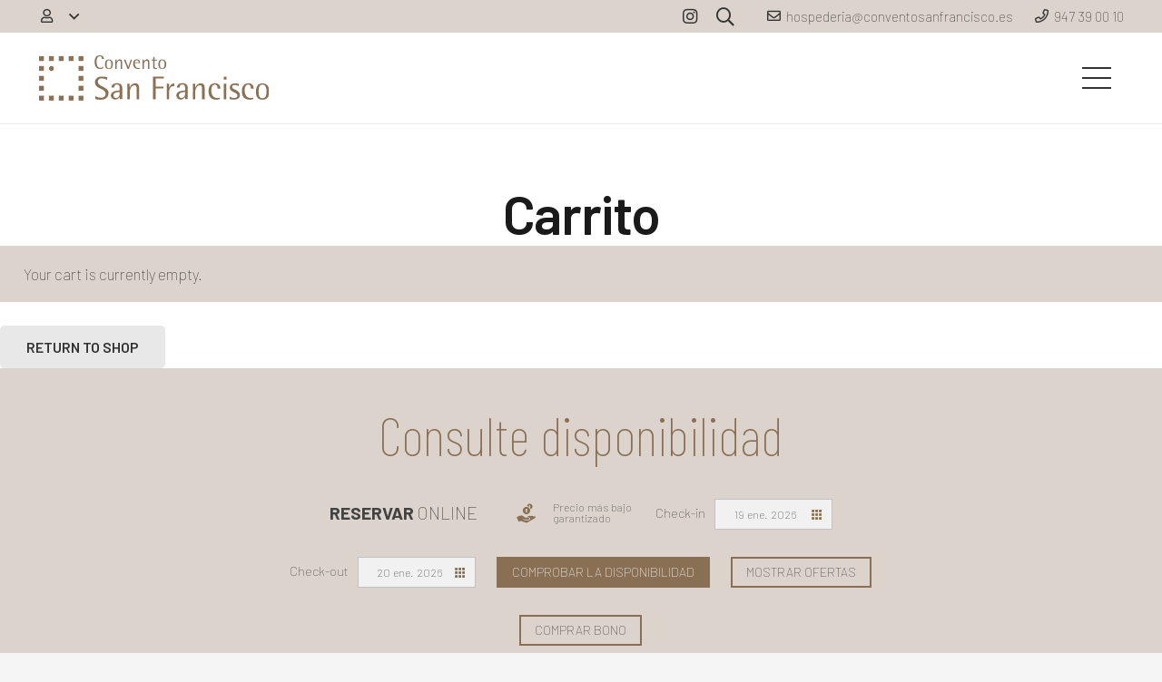

--- FILE ---
content_type: text/html; charset=UTF-8
request_url: https://conventosanfrancisco.es/carrito/
body_size: 32977
content:
<!DOCTYPE HTML>
<html lang="es">
<head>
	<meta charset="UTF-8">
	<meta name='robots' content='index, follow, max-image-preview:large, max-snippet:-1, max-video-preview:-1' />

	<!-- This site is optimized with the Yoast SEO plugin v22.3 - https://yoast.com/wordpress/plugins/seo/ -->
	<title>Carrito - Convento San Francisco</title>
	<link rel="canonical" href="https://conventosanfrancisco.es/carrito/" />
	<meta property="og:locale" content="es_ES" />
	<meta property="og:type" content="article" />
	<meta property="og:title" content="Carrito - Convento San Francisco" />
	<meta property="og:url" content="https://conventosanfrancisco.es/carrito/" />
	<meta property="og:site_name" content="Convento San Francisco" />
	<meta name="twitter:card" content="summary_large_image" />
	<script type="application/ld+json" class="yoast-schema-graph">{"@context":"https://schema.org","@graph":[{"@type":"WebPage","@id":"https://conventosanfrancisco.es/carrito/","url":"https://conventosanfrancisco.es/carrito/","name":"Carrito - Convento San Francisco","isPartOf":{"@id":"https://conventosanfrancisco.es/#website"},"datePublished":"2021-03-23T15:15:05+00:00","dateModified":"2021-03-23T15:15:05+00:00","breadcrumb":{"@id":"https://conventosanfrancisco.es/carrito/#breadcrumb"},"inLanguage":"es","potentialAction":[{"@type":"ReadAction","target":["https://conventosanfrancisco.es/carrito/"]}]},{"@type":"BreadcrumbList","@id":"https://conventosanfrancisco.es/carrito/#breadcrumb","itemListElement":[{"@type":"ListItem","position":1,"name":"Portada","item":"https://conventosanfrancisco.es/"},{"@type":"ListItem","position":2,"name":"Carrito"}]},{"@type":"WebSite","@id":"https://conventosanfrancisco.es/#website","url":"https://conventosanfrancisco.es/","name":"Convento San Francisco","description":"Hospedería Santo Domingo de Silos","potentialAction":[{"@type":"SearchAction","target":{"@type":"EntryPoint","urlTemplate":"https://conventosanfrancisco.es/?s={search_term_string}"},"query-input":"required name=search_term_string"}],"inLanguage":"es"}]}</script>
	<!-- / Yoast SEO plugin. -->


<link rel='dns-prefetch' href='//fonts.googleapis.com' />
<link rel="alternate" type="application/rss+xml" title="Convento San Francisco &raquo; Feed" href="https://conventosanfrancisco.es/feed/" />
<link rel="alternate" title="oEmbed (JSON)" type="application/json+oembed" href="https://conventosanfrancisco.es/wp-json/oembed/1.0/embed?url=https%3A%2F%2Fconventosanfrancisco.es%2Fcarrito%2F" />
<link rel="alternate" title="oEmbed (XML)" type="text/xml+oembed" href="https://conventosanfrancisco.es/wp-json/oembed/1.0/embed?url=https%3A%2F%2Fconventosanfrancisco.es%2Fcarrito%2F&#038;format=xml" />
<meta name="viewport" content="width=device-width, initial-scale=1">
<meta name="SKYPE_TOOLBAR" content="SKYPE_TOOLBAR_PARSER_COMPATIBLE">
<meta name="theme-color" content="#f5f5f5">
<meta property="og:title" content="Carrito - Convento San Francisco">
<meta property="og:url" content="https://conventosanfrancisco.es/carrito/">
<meta property="og:locale" content="es_ES">
<meta property="og:site_name" content="Convento San Francisco">
<meta property="og:type" content="website">
<style id='wp-img-auto-sizes-contain-inline-css' type='text/css'>
img:is([sizes=auto i],[sizes^="auto," i]){contain-intrinsic-size:3000px 1500px}
/*# sourceURL=wp-img-auto-sizes-contain-inline-css */
</style>
<style id='wp-emoji-styles-inline-css' type='text/css'>

	img.wp-smiley, img.emoji {
		display: inline !important;
		border: none !important;
		box-shadow: none !important;
		height: 1em !important;
		width: 1em !important;
		margin: 0 0.07em !important;
		vertical-align: -0.1em !important;
		background: none !important;
		padding: 0 !important;
	}
/*# sourceURL=wp-emoji-styles-inline-css */
</style>
<style id='classic-theme-styles-inline-css' type='text/css'>
/*! This file is auto-generated */
.wp-block-button__link{color:#fff;background-color:#32373c;border-radius:9999px;box-shadow:none;text-decoration:none;padding:calc(.667em + 2px) calc(1.333em + 2px);font-size:1.125em}.wp-block-file__button{background:#32373c;color:#fff;text-decoration:none}
/*# sourceURL=/wp-includes/css/classic-themes.min.css */
</style>
<link rel='stylesheet' id='contact-form-7-css' href='https://conventosanfrancisco.es/wp-content/plugins/contact-form-7/includes/css/styles.css?ver=5.8' type='text/css' media='all' />
<link rel='stylesheet' id='hb-front-end-style-css' href='https://conventosanfrancisco.es/wp-content/plugins/hbook/front-end/css/hbook.css?ver=2.0.15' type='text/css' media='all' />
<link rel='stylesheet' id='rs-plugin-settings-css' href='https://conventosanfrancisco.es/wp-content/plugins/revslider/public/assets/css/rs6.css?ver=6.4.4' type='text/css' media='all' />
<style id='rs-plugin-settings-inline-css' type='text/css'>
#rs-demo-id {}
/*# sourceURL=rs-plugin-settings-inline-css */
</style>
<style id='woocommerce-inline-inline-css' type='text/css'>
.woocommerce form .form-row .required { visibility: visible; }
/*# sourceURL=woocommerce-inline-inline-css */
</style>
<link rel='stylesheet' id='us-fonts-css' href='https://fonts.googleapis.com/css?family=Barlow%3A600%2C100%2C400%2C700%7CBarlow+Condensed%3A100%2C400&#038;display=swap&#038;ver=6.9' type='text/css' media='all' />
<link rel='stylesheet' id='us-style-css' href='https://conventosanfrancisco.es/wp-content/themes/Impreza/css/style.min.css?ver=7.13' type='text/css' media='all' />
<link rel='stylesheet' id='us-woocommerce-css' href='https://conventosanfrancisco.es/wp-content/themes/Impreza/common/css/plugins/woocommerce.min.css?ver=7.13' type='text/css' media='all' />
<link rel='stylesheet' id='theme-style-css' href='https://conventosanfrancisco.es/wp-content/themes/Impreza-child/style.css?ver=7.13' type='text/css' media='all' />
<link rel='stylesheet' id='wdp_pricing-table-css' href='https://conventosanfrancisco.es/wp-content/plugins/advanced-dynamic-pricing-for-woocommerce/BaseVersion/assets/css/pricing-table.css?ver=4.5.1' type='text/css' media='all' />
<link rel='stylesheet' id='wdp_deals-table-css' href='https://conventosanfrancisco.es/wp-content/plugins/advanced-dynamic-pricing-for-woocommerce/BaseVersion/assets/css/deals-table.css?ver=4.5.1' type='text/css' media='all' />
<script type="text/javascript" src="https://conventosanfrancisco.es/wp-includes/js/jquery/jquery.min.js?ver=3.7.1" id="jquery-core-js"></script>
<script type="text/javascript" src="https://conventosanfrancisco.es/wp-content/plugins/revslider/public/assets/js/rbtools.min.js?ver=6.4.4" id="tp-tools-js"></script>
<script type="text/javascript" src="https://conventosanfrancisco.es/wp-content/plugins/revslider/public/assets/js/rs6.min.js?ver=6.4.4" id="revmin-js"></script>
<script type="text/javascript" id="wdp_deals-js-extra">
/* <![CDATA[ */
var script_data = {"ajaxurl":"https://conventosanfrancisco.es/wp-admin/admin-ajax.php","js_init_trigger":""};
//# sourceURL=wdp_deals-js-extra
/* ]]> */
</script>
<script type="text/javascript" src="https://conventosanfrancisco.es/wp-content/plugins/advanced-dynamic-pricing-for-woocommerce/BaseVersion/assets/js/frontend.js?ver=4.5.1" id="wdp_deals-js"></script>
<link rel="https://api.w.org/" href="https://conventosanfrancisco.es/wp-json/" /><link rel="alternate" title="JSON" type="application/json" href="https://conventosanfrancisco.es/wp-json/wp/v2/pages/8" /><link rel="EditURI" type="application/rsd+xml" title="RSD" href="https://conventosanfrancisco.es/xmlrpc.php?rsd" />
<meta name="generator" content="WordPress 6.9" />
<meta name="generator" content="WooCommerce 8.1.3" />
<link rel='shortlink' href='https://conventosanfrancisco.es/?p=8' />
				<style type="text/css">.hb-accom-list { max-width: 800px; }</style>
							<style type="text/css">.hb-booking-details-form { max-width: 800px; }</style>
							<style type="text/css">.hb-booking-search-form, .hb-accom-list, .hb-booking-details-form { margin: 0 auto; }</style>
			<style type="text/css">.hb-datepick-popup-wrapper, .hb-datepick-wrapper { background: #ffffff; }.hb-day-available, .hb-day-taken-start, .hb-day-taken-end, .hb-avail-caption-available { background: #ffffff; }.hb-dp-day-past, .hb-dp-day-closed, .hb-dp-day-not-selectable, .hb-dp-day-past.hb-day-taken-start:before, .hb-dp-day-past.hb-day-taken-end:before, .hb-dp-day-past.hb-day-fully-taken,.hb-dp-day-closed.hb-day-taken-start:before, .hb-dp-day-closed.hb-day-taken-end:before, .hb-dp-day-closed.hb-day-fully-taken { background: #dddddd; }.hb-dp-day-past, .hb-dp-day-closed, .hb-dp-day-not-selectable, .hb-dp-day-no-check-in { color: #888888; }.hb-dp-day-check-in, .hb-dp-day-check-out { background: #dcd4cc; }.hb-day-taken-start:before, .hb-day-taken-end:before, .hb-day-fully-taken, .hb-avail-caption-occupied { background: #f7d7dc; }.hb-dp-cmd-wrapper a, .hb-dp-cmd-close, .hb-people-popup-wrapper-close { background: #333333; }.hb-dp-cmd-wrapper a:hover, .hb-dp-cmd-close:hover, .hb-people-popup-wrapper-close:hover { background: #6f6f6f; }.hb-dp-cmd-wrapper a.hb-dp-disabled { background: #aaaaaa; }.hb-dp-cmd-wrapper a, .hb-dp-cmd-wrapper a:hover, a.hb-dp-cmd-close, a.hb-dp-cmd-close:hover, a.hb-people-popup-wrapper-close, a.hb-people-popup-wrapper-close:hover { color: #ffffff; }.hb-dp-multi .hb-dp-month:not(.first), .hb-dp-month-row + .hb-dp-month-row, .hb-datepick-legend { border-color: #cccccc; }.hb-datepick-popup-wrapper { box-shadow: 0 0 30px rgba(0,0,0,0.33), 0 0 3px rgba(0,0,0,0.2); }.hb-availability-calendar .hb-datepick-wrapper { box-shadow: 0 0 4px rgba(0,0,0,0.5); }.hb-people-popup-wrapper { box-shadow: 0 0 30px rgba(0,0,0,0.33), 0 0 3px rgba(0,0,0,0.2); }.hb-people-popup-wrapper { background: #ffffff; }</style><style type="text/css">.hbook-wrapper input[type="text"], .hbook-wrapper input[type="number"], .hbook-wrapper select, .hbook-wrapper textarea { background: rgba(0,0,0,0); border-style: solid; outline: none; transition: border 0.4s; } .hbook-wrapper input[type="text"], .hbook-wrapper input[type="number"], .hbook-wrapper select, .hbook-wrapper textarea{ border-color :#999999 !important; border-width :1px !important; border-radius :4px !important; height :50px !important; padding-left :10px !important; padding-right :10px !important; padding-top :10px !important; padding-bottom :10px !important; } .hbook-wrapper input[type="text"]:focus, .hbook-wrapper input[type="number"]:focus, .hbook-wrapper select:focus, .hbook-wrapper textarea:focus { border-color: #277895 !important; }</style><style type="text/css">.hbook-wrapper input[type="text"] {background:#ffffff !important}
.hbook-wrapper select {background:#ffffff !important}
h3.hb-title.hb-title-search-form {text-align:left;color:#ffffff;font-weight: 100;text-transform:uppercase;font-size:1.2rem;margin-top:20px}
.hbook-wrapper input[type="text"], .hbook-wrapper input[type="number"], .hbook-wrapper select, .hbook-wrapper textarea {border-radius: 0px !important;}
.hbook-wrapper input[type="submit"] {border-radius: 0px !important;}
.hb-search-error {color: #f39200 !important}</style>		<script>
			if ( ! /Android|webOS|iPhone|iPad|iPod|BlackBerry|IEMobile|Opera Mini/i.test( navigator.userAgent ) ) {
				var root = document.getElementsByTagName( 'html' )[ 0 ]
				root.className += " no-touch";
			}
		</script>
			<noscript><style>.woocommerce-product-gallery{ opacity: 1 !important; }</style></noscript>
	        <style type="text/css">
            .wdp_bulk_table_content .wdp_pricing_table_caption { color: #6d6d6d ! important} .wdp_bulk_table_content table thead td { color: #6d6d6d ! important} .wdp_bulk_table_content table thead td { background-color: #efefef ! important} .wdp_bulk_table_content table tbody td { color: #6d6d6d ! important} .wdp_bulk_table_content table tbody td { background-color: #ffffff ! important} .wdp_bulk_table_content .wdp_pricing_table_footer { color: #6d6d6d ! important}        </style>
        <meta name="generator" content="Powered by WPBakery Page Builder - drag and drop page builder for WordPress."/>
<meta name="generator" content="Powered by Slider Revolution 6.4.4 - responsive, Mobile-Friendly Slider Plugin for WordPress with comfortable drag and drop interface." />
<link rel="icon" href="https://conventosanfrancisco.es/wp-content/uploads/2021/03/cropped-favicon-32x32.png" sizes="32x32" />
<link rel="icon" href="https://conventosanfrancisco.es/wp-content/uploads/2021/03/cropped-favicon-192x192.png" sizes="192x192" />
<link rel="apple-touch-icon" href="https://conventosanfrancisco.es/wp-content/uploads/2021/03/cropped-favicon-180x180.png" />
<meta name="msapplication-TileImage" content="https://conventosanfrancisco.es/wp-content/uploads/2021/03/cropped-favicon-270x270.png" />
<script type="text/javascript">function setREVStartSize(e){
			//window.requestAnimationFrame(function() {				 
				window.RSIW = window.RSIW===undefined ? window.innerWidth : window.RSIW;	
				window.RSIH = window.RSIH===undefined ? window.innerHeight : window.RSIH;	
				try {								
					var pw = document.getElementById(e.c).parentNode.offsetWidth,
						newh;
					pw = pw===0 || isNaN(pw) ? window.RSIW : pw;
					e.tabw = e.tabw===undefined ? 0 : parseInt(e.tabw);
					e.thumbw = e.thumbw===undefined ? 0 : parseInt(e.thumbw);
					e.tabh = e.tabh===undefined ? 0 : parseInt(e.tabh);
					e.thumbh = e.thumbh===undefined ? 0 : parseInt(e.thumbh);
					e.tabhide = e.tabhide===undefined ? 0 : parseInt(e.tabhide);
					e.thumbhide = e.thumbhide===undefined ? 0 : parseInt(e.thumbhide);
					e.mh = e.mh===undefined || e.mh=="" || e.mh==="auto" ? 0 : parseInt(e.mh,0);		
					if(e.layout==="fullscreen" || e.l==="fullscreen") 						
						newh = Math.max(e.mh,window.RSIH);					
					else{					
						e.gw = Array.isArray(e.gw) ? e.gw : [e.gw];
						for (var i in e.rl) if (e.gw[i]===undefined || e.gw[i]===0) e.gw[i] = e.gw[i-1];					
						e.gh = e.el===undefined || e.el==="" || (Array.isArray(e.el) && e.el.length==0)? e.gh : e.el;
						e.gh = Array.isArray(e.gh) ? e.gh : [e.gh];
						for (var i in e.rl) if (e.gh[i]===undefined || e.gh[i]===0) e.gh[i] = e.gh[i-1];
											
						var nl = new Array(e.rl.length),
							ix = 0,						
							sl;					
						e.tabw = e.tabhide>=pw ? 0 : e.tabw;
						e.thumbw = e.thumbhide>=pw ? 0 : e.thumbw;
						e.tabh = e.tabhide>=pw ? 0 : e.tabh;
						e.thumbh = e.thumbhide>=pw ? 0 : e.thumbh;					
						for (var i in e.rl) nl[i] = e.rl[i]<window.RSIW ? 0 : e.rl[i];
						sl = nl[0];									
						for (var i in nl) if (sl>nl[i] && nl[i]>0) { sl = nl[i]; ix=i;}															
						var m = pw>(e.gw[ix]+e.tabw+e.thumbw) ? 1 : (pw-(e.tabw+e.thumbw)) / (e.gw[ix]);					
						newh =  (e.gh[ix] * m) + (e.tabh + e.thumbh);
					}				
					if(window.rs_init_css===undefined) window.rs_init_css = document.head.appendChild(document.createElement("style"));					
					document.getElementById(e.c).height = newh+"px";
					window.rs_init_css.innerHTML += "#"+e.c+"_wrapper { height: "+newh+"px }";				
				} catch(e){
					console.log("Failure at Presize of Slider:" + e)
				}					   
			//});
		  };</script>
<noscript><style> .wpb_animate_when_almost_visible { opacity: 1; }</style></noscript>		<style id="us-icon-fonts">@font-face{font-display:block;font-style:normal;font-family:"fontawesome";font-weight:900;src:url("https://conventosanfrancisco.es/wp-content/themes/Impreza/fonts/fa-solid-900.woff2?ver=7.13") format("woff2"),url("https://conventosanfrancisco.es/wp-content/themes/Impreza/fonts/fa-solid-900.woff?ver=7.13") format("woff")}.fas{font-family:"fontawesome";font-weight:900}@font-face{font-display:block;font-style:normal;font-family:"fontawesome";font-weight:400;src:url("https://conventosanfrancisco.es/wp-content/themes/Impreza/fonts/fa-regular-400.woff2?ver=7.13") format("woff2"),url("https://conventosanfrancisco.es/wp-content/themes/Impreza/fonts/fa-regular-400.woff?ver=7.13") format("woff")}.far{font-family:"fontawesome";font-weight:400}@font-face{font-display:block;font-style:normal;font-family:"fontawesome";font-weight:300;src:url("https://conventosanfrancisco.es/wp-content/themes/Impreza/fonts/fa-light-300.woff2?ver=7.13") format("woff2"),url("https://conventosanfrancisco.es/wp-content/themes/Impreza/fonts/fa-light-300.woff?ver=7.13") format("woff")}.fal{font-family:"fontawesome";font-weight:300}@font-face{font-display:block;font-style:normal;font-family:"Font Awesome 5 Duotone";font-weight:900;src:url("https://conventosanfrancisco.es/wp-content/themes/Impreza/fonts/fa-duotone-900.woff2?ver=7.13") format("woff2"),url("https://conventosanfrancisco.es/wp-content/themes/Impreza/fonts/fa-duotone-900.woff?ver=7.13") format("woff")}.fad{font-family:"Font Awesome 5 Duotone";font-weight:900}.fad{position:relative}.fad:before{position:absolute}.fad:after{opacity:0.4}@font-face{font-display:block;font-style:normal;font-family:"Font Awesome 5 Brands";font-weight:400;src:url("https://conventosanfrancisco.es/wp-content/themes/Impreza/fonts/fa-brands-400.woff2?ver=7.13") format("woff2"),url("https://conventosanfrancisco.es/wp-content/themes/Impreza/fonts/fa-brands-400.woff?ver=7.13") format("woff")}.fab{font-family:"Font Awesome 5 Brands";font-weight:400}@font-face{font-display:block;font-style:normal;font-family:"Material Icons";font-weight:400;src:url("https://conventosanfrancisco.es/wp-content/themes/Impreza/fonts/material-icons.woff2?ver=7.13") format("woff2"),url("https://conventosanfrancisco.es/wp-content/themes/Impreza/fonts/material-icons.woff?ver=7.13") format("woff")}.material-icons{font-family:"Material Icons";font-weight:400}</style>
				<style id="us-theme-options-css">.style_phone6-1>*{background-image:url(https://conventosanfrancisco.es/wp-content/themes/Impreza/img/phone-6-black-real.png)}.style_phone6-2>*{background-image:url(https://conventosanfrancisco.es/wp-content/themes/Impreza/img/phone-6-white-real.png)}.style_phone6-3>*{background-image:url(https://conventosanfrancisco.es/wp-content/themes/Impreza/img/phone-6-black-flat.png)}.style_phone6-4>*{background-image:url(https://conventosanfrancisco.es/wp-content/themes/Impreza/img/phone-6-white-flat.png)}.leaflet-default-icon-path{background-image:url(https://conventosanfrancisco.es/wp-content/themes/Impreza/common/css/vendor/images/marker-icon.png)}html,.l-header .widget,.menu-item-object-us_page_block{font-family:'Barlow',sans-serif;font-weight:100;font-size:17px;line-height:28px}h1{font-family:'Barlow',sans-serif;font-weight:600;font-size:3.5rem;line-height:1.20;letter-spacing:-0.02em;margin-bottom:1.5rem}h2{font-family:'Barlow',sans-serif;font-weight:400;font-size:2.5rem;line-height:1.4;letter-spacing:-0.02em;margin-bottom:1.5rem}h3{font-family:'Barlow Condensed',sans-serif;font-weight:100;font-size:3.5rem;line-height:1;letter-spacing:0em;margin-bottom:1.5rem}.woocommerce-Reviews-title,.widgettitle,.comment-reply-title,h4{font-family:'Barlow Condensed',sans-serif;font-weight:100;font-size:2.5rem;line-height:1;letter-spacing:-0.02em;margin-bottom:1.5rem}h5{font-family:'Barlow',sans-serif;font-weight:400;font-size:1.40rem;line-height:1.4;letter-spacing:-0.02em;margin-bottom:1.5rem}h6{font-family:'Barlow',sans-serif;font-weight:400;font-size:1.20rem;line-height:1.4;letter-spacing:-0.02em;margin-bottom:1.5rem}@media (max-width:767px){html{font-size:16px;line-height:26px}h1{font-size:2.5rem}h1.vc_custom_heading:not([class*="us_custom_"]){font-size:2.5rem!important}h2{font-size:2rem}h2.vc_custom_heading:not([class*="us_custom_"]){font-size:2rem!important}h3{font-size:2.4rem}h3.vc_custom_heading:not([class*="us_custom_"]){font-size:2.4rem!important}h4,.woocommerce-Reviews-title,.widgettitle,.comment-reply-title{font-size:1.9rem}h4.vc_custom_heading:not([class*="us_custom_"]){font-size:1.9rem!important}h5{font-size:1.40rem}h5.vc_custom_heading:not([class*="us_custom_"]){font-size:1.40rem!important}h6{font-size:1.20rem}h6.vc_custom_heading:not([class*="us_custom_"]){font-size:1.20rem!important}}body{background:#f5f5f5}.l-canvas.type_boxed,.l-canvas.type_boxed .l-subheader,.l-canvas.type_boxed~.l-footer{max-width:1240px}.l-subheader-h,.l-section-h,.l-main .aligncenter,.w-tabs-section-content-h{max-width:1200px}.post-password-form{max-width:calc(1200px + 5rem)}@media screen and (max-width:1285px){.l-main .aligncenter{max-width:calc(100vw - 5rem)}}.l-section.height_custom{padding-top:5vmax;padding-bottom:5vmax}@media (max-width:899px){.l-canvas{overflow:hidden}.g-cols.reversed{flex-direction:column-reverse}.g-cols>div:not([class*=" vc_col-"]){width:100%;margin:0 0 1.5rem}.g-cols.type_boxes>div,.g-cols.reversed>div:first-child,.g-cols:not(.reversed)>div:last-child,.g-cols>div.has-fill{margin-bottom:0}.g-cols.type_default>.wpb_column.stretched{margin-left:-1rem;margin-right:-1rem;width:auto}.g-cols.type_boxes>.wpb_column.stretched{margin-left:-2.5rem;margin-right:-2.5rem;width:auto}.align_center_xs,.align_center_xs .w-socials{text-align:center}.align_center_xs .w-hwrapper>*{margin:0.5rem 0;width:100%}}@media (min-width:900px){.l-section.for_sidebar.at_left>div>.g-cols{flex-direction:row-reverse}.vc_column-inner.type_sticky>.wpb_wrapper{position:-webkit-sticky;position:sticky}}@media screen and (min-width:1285px){.g-cols.type_default>.wpb_column.stretched:first-of-type{margin-left:calc(600px + 1.5rem - 50vw)}.g-cols.type_default>.wpb_column.stretched:last-of-type{margin-right:calc(600px + 1.5rem - 50vw)}.g-cols.type_boxes>.wpb_column.stretched:first-of-type{margin-left:calc(600px - 50vw)}.g-cols.type_boxes>.wpb_column.stretched:last-of-type{margin-right:calc(600px - 50vw)}}button[type="submit"]:not(.w-btn),input[type="submit"]{font-family:Georgia,serif;font-size:15px;line-height:1.20!important;font-weight:100;font-style:normal;text-transform:none;letter-spacing:0.06em;border-radius:0em;padding:0.9em 1.8em;box-shadow:0 0em 0em rgba(0,0,0,0.2);background:#dcd4cc;border-color:transparent;color:#1a1a1a!important}button[type="submit"]:not(.w-btn):before,input[type="submit"]{border-width:0px}.no-touch button[type="submit"]:not(.w-btn):hover,.no-touch input[type="submit"]:hover{box-shadow:0 0em 0em rgba(0,0,0,0.2);background:#897055;border-color:transparent;color:#ffffff!important}.us-nav-style_1>*,.navstyle_1>.owl-nav div,.us-btn-style_1{font-family:Georgia,serif;font-size:15px;line-height:1.20!important;font-weight:100;font-style:normal;text-transform:none;letter-spacing:0.06em;border-radius:0em;padding:0.9em 1.8em;background:#dcd4cc;border-color:transparent;color:#1a1a1a!important;box-shadow:0 0em 0em rgba(0,0,0,0.2)}.us-nav-style_1>*:before,.navstyle_1>.owl-nav div:before,.us-btn-style_1:before{border-width:0px}.us-nav-style_1>span.current,.no-touch .us-nav-style_1>a:hover,.no-touch .navstyle_1>.owl-nav div:hover,.no-touch .us-btn-style_1:hover{box-shadow:0 0em 0em rgba(0,0,0,0.2);background:#897055;border-color:transparent;color:#ffffff!important}.us-nav-style_1>*{min-width:calc(1.20em + 2 * 0.9em)}.woocommerce .button.alt,.woocommerce .button.checkout,.woocommerce .button.add_to_cart_button,.us-nav-style_28>*,.navstyle_28>.owl-nav div,.us-btn-style_28{font-family:'Barlow',sans-serif;font-size:15px;line-height:1.20!important;font-weight:500;font-style:normal;text-transform:none;letter-spacing:0.02em;border-radius:0em;padding:0.9em 1.8em;background:#dcd4cc;border-color:transparent;color:#1a1a1a!important;box-shadow:0 0em 0em rgba(0,0,0,0.2)}.woocommerce .button.alt:before,.woocommerce .button.checkout:before,.woocommerce .button.add_to_cart_button:before,.us-nav-style_28>*:before,.navstyle_28>.owl-nav div:before,.us-btn-style_28:before{border-width:0px}.no-touch .woocommerce .button.alt:hover,.no-touch .woocommerce .button.checkout:hover,.no-touch .woocommerce .button.add_to_cart_button:hover,.us-nav-style_28>span.current,.no-touch .us-nav-style_28>a:hover,.no-touch .navstyle_28>.owl-nav div:hover,.no-touch .us-btn-style_28:hover{box-shadow:0 0em 0em rgba(0,0,0,0.2);background:#897055;border-color:transparent;color:#ffffff!important}.us-nav-style_28>*{min-width:calc(1.20em + 2 * 0.9em)}.us-nav-style_27>*,.navstyle_27>.owl-nav div,.us-btn-style_27{font-family:Georgia,serif;font-size:15px;line-height:1.20!important;font-weight:100;font-style:normal;text-transform:none;letter-spacing:0.06em;border-radius:0em;padding:0.9em 1.8em;background:#897055;border-color:transparent;color:#dcd4cc!important;box-shadow:0 0em 0em rgba(0,0,0,0.2)}.us-nav-style_27>*:before,.navstyle_27>.owl-nav div:before,.us-btn-style_27:before{border-width:0px}.us-nav-style_27>span.current,.no-touch .us-nav-style_27>a:hover,.no-touch .navstyle_27>.owl-nav div:hover,.no-touch .us-btn-style_27:hover{box-shadow:0 0em 0em rgba(0,0,0,0.2);background:#dcd4cc;border-color:transparent;color:#ffffff!important}.us-nav-style_27>*{min-width:calc(1.20em + 2 * 0.9em)}.us-nav-style_25>*,.navstyle_25>.owl-nav div,.us-btn-style_25{font-family:Georgia,serif;font-size:15px;line-height:1.20!important;font-weight:100;font-style:normal;text-transform:none;letter-spacing:0.06em;border-radius:0em;padding:0.9em 1.8em;background:#1a1a1a;border-color:transparent;color:#ffffff!important;box-shadow:0 0em 0em rgba(0,0,0,0.2)}.us-nav-style_25>*:before,.navstyle_25>.owl-nav div:before,.us-btn-style_25:before{border-width:0px}.us-nav-style_25>span.current,.no-touch .us-nav-style_25>a:hover,.no-touch .navstyle_25>.owl-nav div:hover,.no-touch .us-btn-style_25:hover{box-shadow:0 0em 0em rgba(0,0,0,0.2);background:#897055;border-color:transparent;color:#ffffff!important}.us-nav-style_25>*{min-width:calc(1.20em + 2 * 0.9em)}.us-nav-style_26>*,.navstyle_26>.owl-nav div,.us-btn-style_26{font-family:Georgia,serif;font-size:15px;line-height:1.20!important;font-weight:100;font-style:normal;text-transform:none;letter-spacing:0.06em;border-radius:0em;padding:0.9em 1.8em;background:#ffffff;border-color:transparent;color:#897055!important;box-shadow:0 0em 0em rgba(0,0,0,0.2)}.us-nav-style_26>*:before,.navstyle_26>.owl-nav div:before,.us-btn-style_26:before{border-width:0px}.us-nav-style_26>span.current,.no-touch .us-nav-style_26>a:hover,.no-touch .navstyle_26>.owl-nav div:hover,.no-touch .us-btn-style_26:hover{box-shadow:0 0em 0em rgba(0,0,0,0.2);background:#897055;border-color:transparent;color:#ffffff!important}.us-nav-style_26>*{min-width:calc(1.20em + 2 * 0.9em)}.woocommerce .button,.woocommerce .actions .button,.us-nav-style_2>*,.navstyle_2>.owl-nav div,.us-btn-style_2{font-size:16px;line-height:1.2!important;font-weight:600;font-style:normal;text-transform:uppercase;letter-spacing:0em;border-radius:0.3em;padding:0.9em 1.8em;background:#e8e8e8;border-color:transparent;color:#333333!important;box-shadow:0 0em 0em rgba(0,0,0,0.2)}.woocommerce .button:before,.woocommerce .actions .button:before,.us-nav-style_2>*:before,.navstyle_2>.owl-nav div:before,.us-btn-style_2:before{border-width:0px}.no-touch .woocommerce .button:hover,.no-touch .woocommerce .actions .button:hover,.us-nav-style_2>span.current,.no-touch .us-nav-style_2>a:hover,.no-touch .navstyle_2>.owl-nav div:hover,.no-touch .us-btn-style_2:hover{box-shadow:0 0em 0em rgba(0,0,0,0.2);background:#dddddd;border-color:transparent;color:#333333!important}.us-nav-style_2>*{min-width:calc(1.2em + 2 * 0.9em)}.us-nav-style_3>*,.navstyle_3>.owl-nav div,.us-btn-style_3{font-size:16px;line-height:1.2!important;font-weight:600;font-style:normal;text-transform:uppercase;letter-spacing:0em;border-radius:0.3em;padding:0.9em 1.8em;background:transparent;border-color:#897055;color:#897055!important;box-shadow:0 0em 0em rgba(0,0,0,0.2)}.us-nav-style_3>*:before,.navstyle_3>.owl-nav div:before,.us-btn-style_3:before{border-width:2px}.us-nav-style_3>span.current,.no-touch .us-nav-style_3>a:hover,.no-touch .navstyle_3>.owl-nav div:hover,.no-touch .us-btn-style_3:hover{box-shadow:0 0em 0em rgba(0,0,0,0.2);background:#dcd4cc;border-color:#897055;color:#ffffff!important}.us-nav-style_3>*{min-width:calc(1.2em + 2 * 0.9em)}.us-btn-style_3{overflow:hidden;-webkit-transform:translateZ(0)}.us-btn-style_3>*{position:relative;z-index:1}.no-touch .us-btn-style_3:hover{background:transparent}.no-touch .us-btn-style_3:after{content:"";position:absolute;top:0;left:0;right:0;height:0;transition:height 0.3s;background:#dcd4cc}.no-touch .us-btn-style_3:hover:after{height:100%}.us-nav-style_4>*,.navstyle_4>.owl-nav div,.us-btn-style_4{font-size:16px;line-height:1.2!important;font-weight:700;font-style:normal;text-transform:uppercase;letter-spacing:0em;border-radius:0.3em;padding:0.8em 1.8em;background:#ffffff;border-color:transparent;color:#333333!important;box-shadow:0 0em 0em rgba(0,0,0,0.2)}.us-nav-style_4>*:before,.navstyle_4>.owl-nav div:before,.us-btn-style_4:before{border-width:3px}.us-nav-style_4>span.current,.no-touch .us-nav-style_4>a:hover,.no-touch .navstyle_4>.owl-nav div:hover,.no-touch .us-btn-style_4:hover{box-shadow:0 0em 0em rgba(0,0,0,0.2);background:transparent;border-color:#ffffff;color:#ffffff!important}.us-nav-style_4>*{min-width:calc(1.2em + 2 * 0.8em)}.us-nav-style_8>*,.navstyle_8>.owl-nav div,.us-btn-style_8{font-size:16px;line-height:1.2!important;font-weight:600;font-style:normal;text-transform:uppercase;letter-spacing:0em;border-radius:0.3em;padding:0.8em 1.8em;background:transparent;border-color:#ffffff;color:#ffffff!important;box-shadow:0 0em 0em rgba(0,0,0,0.2)}.us-nav-style_8>*:before,.navstyle_8>.owl-nav div:before,.us-btn-style_8:before{border-width:2px}.us-nav-style_8>span.current,.no-touch .us-nav-style_8>a:hover,.no-touch .navstyle_8>.owl-nav div:hover,.no-touch .us-btn-style_8:hover{box-shadow:0 0em 0em rgba(0,0,0,0.2);background:#ffffff;border-color:#ffffff;color:#333333!important}.us-nav-style_8>*{min-width:calc(1.2em + 2 * 0.8em)}.us-btn-style_8{overflow:hidden;-webkit-transform:translateZ(0)}.us-btn-style_8>*{position:relative;z-index:1}.no-touch .us-btn-style_8:hover{background:transparent}.no-touch .us-btn-style_8:after{content:"";position:absolute;top:0;left:0;right:0;height:0;transition:height 0.3s;background:#ffffff}.no-touch .us-btn-style_8:hover:after{height:100%}.us-nav-style_11>*,.navstyle_11>.owl-nav div,.us-btn-style_11{font-size:16px;line-height:1.2!important;font-weight:600;font-style:normal;text-transform:uppercase;letter-spacing:0em;border-radius:0.3em;padding:0.9em 1.8em;background:transparent;border-color:#333333;color:#333333!important;box-shadow:0 0em 0em rgba(0,0,0,0.2)}.us-nav-style_11>*:before,.navstyle_11>.owl-nav div:before,.us-btn-style_11:before{border-width:2px}.us-nav-style_11>span.current,.no-touch .us-nav-style_11>a:hover,.no-touch .navstyle_11>.owl-nav div:hover,.no-touch .us-btn-style_11:hover{box-shadow:0 0em 0em rgba(0,0,0,0.2);background:#333333;border-color:#333333;color:#ffffff!important}.us-nav-style_11>*{min-width:calc(1.2em + 2 * 0.9em)}.us-btn-style_11{overflow:hidden;-webkit-transform:translateZ(0)}.us-btn-style_11>*{position:relative;z-index:1}.no-touch .us-btn-style_11:hover{background:transparent}.no-touch .us-btn-style_11:after{content:"";position:absolute;top:0;left:0;right:0;height:0;transition:height 0.3s;background:#333333}.no-touch .us-btn-style_11:hover:after{height:100%}.us-nav-style_15>*,.navstyle_15>.owl-nav div,.us-btn-style_15{font-family:'Barlow',sans-serif;font-size:20px;line-height:1.2!important;font-weight:700;font-style:normal;text-transform:none;letter-spacing:-0.02em;border-radius:0em;padding:0.8em 1.8em;background:transparent;border-image:linear-gradient(65deg,#2871e4,#e40d75) 1;color:#1a1a1a!important;box-shadow:0 0em 0em rgba(0,0,0,0.2)}.us-nav-style_15>*:before,.navstyle_15>.owl-nav div:before,.us-btn-style_15:before{border-width:2px}.us-nav-style_15>span.current,.no-touch .us-nav-style_15>a:hover,.no-touch .navstyle_15>.owl-nav div:hover,.no-touch .us-btn-style_15:hover{box-shadow:0 0.25em 0.5em rgba(0,0,0,0.2);background:linear-gradient(65deg,#2871e4,#e40d75);border-image:linear-gradient(65deg,#2871e4,#e40d75) 1;color:#ffffff!important}.us-nav-style_15>*{min-width:calc(1.2em + 2 * 0.8em)}.us-btn-style_15{overflow:hidden;-webkit-transform:translateZ(0)}.us-btn-style_15>*{position:relative;z-index:1}.no-touch .us-btn-style_15:hover{background:transparent}.no-touch .us-btn-style_15:after{content:"";position:absolute;top:0;left:0;right:0;bottom:0;opacity:0;transition:opacity 0.3s;background:linear-gradient(65deg,#2871e4,#e40d75)}.no-touch .us-btn-style_15:hover:after{opacity:1}.us-nav-style_16>*,.navstyle_16>.owl-nav div,.us-btn-style_16{font-family:'Barlow',sans-serif;font-size:16px;line-height:1.20!important;font-weight:700;font-style:normal;text-transform:uppercase;letter-spacing:0em;border-radius:0.3em;padding:1em 2em;background:#fed012;border-color:transparent;color:#333333!important;box-shadow:0 0.05em 0.1em rgba(0,0,0,0.25)}.us-nav-style_16>*:before,.navstyle_16>.owl-nav div:before,.us-btn-style_16:before{border-width:0px}.us-nav-style_16>span.current,.no-touch .us-nav-style_16>a:hover,.no-touch .navstyle_16>.owl-nav div:hover,.no-touch .us-btn-style_16:hover{box-shadow:0 0.3em 0.6em rgba(0,0,0,0.25);background:#fed012;border-color:transparent;color:#333333!important}.us-nav-style_16>*{min-width:calc(1.20em + 2 * 1em)}.us-nav-style_17>*,.navstyle_17>.owl-nav div,.us-btn-style_17{font-family:'Barlow',sans-serif;font-size:16px;line-height:1.2!important;font-weight:700;font-style:normal;text-transform:none;letter-spacing:-0.03em;border-radius:4em;padding:1em 2em;background:#646cfd;border-color:transparent;color:#ffffff!important;box-shadow:0 0.25em 0.5em rgba(100,108,253,0.4)}.us-nav-style_17>*:before,.navstyle_17>.owl-nav div:before,.us-btn-style_17:before{border-width:0px}.us-nav-style_17>span.current,.no-touch .us-nav-style_17>a:hover,.no-touch .navstyle_17>.owl-nav div:hover,.no-touch .us-btn-style_17:hover{box-shadow:0 0em 0em rgba(100,108,253,0.4);background:#646cfd;border-color:transparent;color:#ffffff!important}.us-nav-style_17>*{min-width:calc(1.2em + 2 * 1em)}.us-nav-style_18>*,.navstyle_18>.owl-nav div,.us-btn-style_18{font-family:Courier New,Courier,monospace;font-size:16px;line-height:1.2!important;font-weight:700;font-style:normal;text-transform:uppercase;letter-spacing:0.1em;border-radius:4em;padding:1em 2.5em;background:linear-gradient(50deg,#f74a00,#fcaa00);border-color:transparent;color:#ffffff!important;box-shadow:0 0.2em 0.4em rgba(247,74,0,0.55)}.us-nav-style_18>*:before,.navstyle_18>.owl-nav div:before,.us-btn-style_18:before{border-width:3px}.us-nav-style_18>span.current,.no-touch .us-nav-style_18>a:hover,.no-touch .navstyle_18>.owl-nav div:hover,.no-touch .us-btn-style_18:hover{box-shadow:0 0.4em 0.8em rgba(247,74,0,0.55);background:linear-gradient(50deg,#f74a00,#fcaa00);border-color:transparent;color:#ffffff!important}.us-nav-style_18>*{min-width:calc(1.2em + 2 * 1em)}.us-btn-style_18{overflow:hidden;-webkit-transform:translateZ(0)}.us-btn-style_18>*{position:relative;z-index:1}.no-touch .us-btn-style_18:hover{background:linear-gradient(50deg,#f74a00,#fcaa00)}.no-touch .us-btn-style_18:after{content:"";position:absolute;top:0;left:0;right:0;bottom:0;opacity:0;transition:opacity 0.3s;background:linear-gradient(50deg,#f74a00,#fcaa00)}.no-touch .us-btn-style_18:hover:after{opacity:1}.us-nav-style_19>*,.navstyle_19>.owl-nav div,.us-btn-style_19{font-family:'Barlow',sans-serif;font-size:16px;line-height:1.2!important;font-weight:400;font-style:normal;text-transform:uppercase;letter-spacing:0.1em;border-radius:0em;padding:0.8em 1.20em;background:#c266d3;border-color:#c266d3;color:#ffffff!important;box-shadow:0 0em 0em rgba(194,102,211,0.5)}.us-nav-style_19>*:before,.navstyle_19>.owl-nav div:before,.us-btn-style_19:before{border-width:2px}.us-nav-style_19>span.current,.no-touch .us-nav-style_19>a:hover,.no-touch .navstyle_19>.owl-nav div:hover,.no-touch .us-btn-style_19:hover{box-shadow:0 0.6em 1.20em rgba(194,102,211,0.5);background:transparent;border-color:#c266d3;color:#c266d3!important}.us-nav-style_19>*{min-width:calc(1.2em + 2 * 0.8em)}.us-btn-style_19{overflow:hidden;-webkit-transform:translateZ(0)}.us-btn-style_19>*{position:relative;z-index:1}.no-touch .us-btn-style_19:hover{background:transparent}.no-touch .us-btn-style_19:after{content:"";position:absolute;top:0;left:0;right:0;height:0;transition:height 0.3s;background:transparent}.no-touch .us-btn-style_19:hover:after{height:100%}.us-nav-style_20>*,.navstyle_20>.owl-nav div,.us-btn-style_20{font-family:'Barlow',sans-serif;font-size:16px;line-height:1.2!important;font-weight:700;font-style:normal;text-transform:uppercase;letter-spacing:0em;border-radius:0.3em;padding:0.8em 1.5em;background:#ffffff;border-color:transparent;color:#880000!important;box-shadow:0 0.2em 0.4em rgba(255,0,0,0.3)}.us-nav-style_20>*:before,.navstyle_20>.owl-nav div:before,.us-btn-style_20:before{border-width:0px}.us-nav-style_20>span.current,.no-touch .us-nav-style_20>a:hover,.no-touch .navstyle_20>.owl-nav div:hover,.no-touch .us-btn-style_20:hover{box-shadow:0 0.5em 1em rgba(0,51,255,0.3);background:#ffffff;border-color:transparent;color:#000088!important}.us-nav-style_20>*{min-width:calc(1.2em + 2 * 0.8em)}.us-nav-style_21>*,.navstyle_21>.owl-nav div,.us-btn-style_21{font-family:'Barlow',sans-serif;font-size:16px;line-height:1.2!important;font-weight:700;font-style:normal;text-transform:uppercase;letter-spacing:0.03em;border-radius:0em;padding:0.8em 1.6em;background:linear-gradient(45deg,#00b7ed,#08d4b4);border-image:linear-gradient(45deg,#00b7ed,#08d4b4) 1;color:#ffffff!important;box-shadow:0 0em 0em rgba(0,183,237,0.5)}.us-nav-style_21>*:before,.navstyle_21>.owl-nav div:before,.us-btn-style_21:before{border-width:2px}.us-nav-style_21>span.current,.no-touch .us-nav-style_21>a:hover,.no-touch .navstyle_21>.owl-nav div:hover,.no-touch .us-btn-style_21:hover{box-shadow:0 0.5em 1em rgba(0,183,237,0.5);background:#ffffff;border-image:linear-gradient(45deg,#00b7ed,#08d4b4) 1;color:#00b7ed!important}.us-nav-style_21>*{min-width:calc(1.2em + 2 * 0.8em)}.us-btn-style_21{overflow:hidden;-webkit-transform:translateZ(0)}.us-btn-style_21>*{position:relative;z-index:1}.no-touch .us-btn-style_21:hover{background:linear-gradient(45deg,#00b7ed,#08d4b4)}.no-touch .us-btn-style_21:after{content:"";position:absolute;top:0;left:0;right:0;bottom:0;opacity:0;transition:opacity 0.3s;background:#ffffff}.no-touch .us-btn-style_21:hover:after{opacity:1}.us-nav-style_22>*,.navstyle_22>.owl-nav div,.us-btn-style_22{font-family:'Barlow',sans-serif;font-size:20px;line-height:1.20!important;font-weight:400;font-style:normal;text-transform:uppercase;letter-spacing:0em;border-radius:4em;padding:0.8em 0.8em;background:#ffffff;border-color:transparent;color:#333333!important;box-shadow:0 0.25em 0.5em rgba(112,73,186,0.4)}.us-nav-style_22>*:before,.navstyle_22>.owl-nav div:before,.us-btn-style_22:before{border-width:3px}.us-nav-style_22>span.current,.no-touch .us-nav-style_22>a:hover,.no-touch .navstyle_22>.owl-nav div:hover,.no-touch .us-btn-style_22:hover{box-shadow:0 0em 0em rgba(112,73,186,0.4);background:transparent;border-color:#7049ba;color:#7049ba!important}.us-nav-style_22>*{min-width:calc(1.20em + 2 * 0.8em)}.us-nav-style_23>*,.navstyle_23>.owl-nav div,.us-btn-style_23{font-family:'Barlow',sans-serif;font-size:20px;line-height:1.20!important;font-weight:400;font-style:normal;text-transform:uppercase;letter-spacing:0em;border-radius:0em;padding:0.8em 0.8em;background:transparent;border-color:#897055;color:#897055!important;box-shadow:0 0em 0em rgba(0,0,0,0.2)}.us-nav-style_23>*:before,.navstyle_23>.owl-nav div:before,.us-btn-style_23:before{border-width:4px}.us-nav-style_23>span.current,.no-touch .us-nav-style_23>a:hover,.no-touch .navstyle_23>.owl-nav div:hover,.no-touch .us-btn-style_23:hover{box-shadow:0 0.3em 0.6em rgba(233,80,149,0.70);background:#897055;border-color:transparent;color:#ffffff!important}.us-nav-style_23>*{min-width:calc(1.20em + 2 * 0.8em)}.us-nav-style_24>*,.navstyle_24>.owl-nav div,.us-btn-style_24{font-family:'Barlow',sans-serif;font-size:20px;line-height:1.2!important;font-weight:400;font-style:normal;text-transform:uppercase;letter-spacing:0em;border-radius:0.5em;padding:0.8em 0.8em;background:#00b527;border-color:transparent;color:#ffffff!important;box-shadow:0 0em 0em rgba(0,0,0,0.2)}.us-nav-style_24>*:before,.navstyle_24>.owl-nav div:before,.us-btn-style_24:before{border-width:2px}.us-nav-style_24>span.current,.no-touch .us-nav-style_24>a:hover,.no-touch .navstyle_24>.owl-nav div:hover,.no-touch .us-btn-style_24:hover{box-shadow:0 0em 0em rgba(0,0,0,0.2);background:#fed012;border-color:transparent;color:#1a1a1a!important}.us-nav-style_24>*{min-width:calc(1.2em + 2 * 0.8em)}.us-btn-style_24{overflow:hidden;-webkit-transform:translateZ(0)}.us-btn-style_24>*{position:relative;z-index:1}.no-touch .us-btn-style_24:hover{background:#00b527}.no-touch .us-btn-style_24:after{content:"";position:absolute;top:0;left:0;right:0;height:0;transition:height 0.3s;background:#fed012}.no-touch .us-btn-style_24:hover:after{height:100%}.w-filter.state_desktop.style_drop_default .w-filter-item-title,.select2-selection,select,textarea,input:not([type="submit"]),.w-form-checkbox,.w-form-radio{font-size:1rem;font-weight:600;letter-spacing:0em;border-width:0px;border-radius:0em;background:#f5f5f5;border-color:#e8e8e8;color:#333333;box-shadow:0px 0px 0px 0px rgba(0,0,0,0.08) inset}body .select2-dropdown{background:#f5f5f5;color:#333333}.w-filter.state_desktop.style_drop_default .w-filter-item-title,.select2-selection,select,input:not([type="submit"]){min-height:3em;line-height:3em;padding:0 1em}select{height:3em}textarea{padding:calc(3em/2 + 0px - 0.7em) 1em}.w-filter.state_desktop.style_drop_default .w-filter-item-title:focus,.select2-container--open .select2-selection,select:focus,textarea:focus,input:not([type="submit"]):focus,input:focus + .w-form-checkbox,input:focus + .w-form-radio{box-shadow:0px 0px 0px 2px #897055 inset}.woocommerce-ordering:after,.woocommerce-select:after,.widget_product_search form:after,.w-filter-item[data-ui_type="dropdown"] .w-filter-item-values:after,.w-filter.state_desktop.style_drop_default .w-filter-item-title:after,.w-order-select:after,.select2-selection__arrow:after,.w-search-form-btn,.widget_search form:after,.w-form-row-field:after{font-size:1rem;margin:0 1em;color:#333333}.w-form-row-field>i{font-size:1rem;top:calc(3em/2);margin:0px;padding:0 1em;color:#333333}.w-form-row.with_icon input,.w-form-row.with_icon textarea,.w-form-row.with_icon select{padding-left:calc(1.8em + 1em)}.w-form-row.move_label .w-form-row-label{font-size:1rem;top:calc(3em/2 + 0px - 0.7em);margin:0 1em;background-color:#f5f5f5;color:#333333}.w-form-row.with_icon.move_label .w-form-row-label{margin-left:calc(1.6em + 1em)}a,button,input[type="submit"],.ui-slider-handle{outline:none!important}.w-toplink,.w-header-show{background:rgba(0,0,0,0.3)}body{-webkit-tap-highlight-color:rgba(220,212,204,0.2)}.has-content-bg-background-color,body.us_iframe,.l-preloader,.l-canvas,.l-footer,.l-popup-box-content,.l-cookie,.g-filters.style_1 .g-filters-item.active,.w-filter.state_mobile .w-filter-list,.w-filter.state_desktop[class*="style_drop_"] .w-filter-item-values,.w-pricing-item-h,.w-tabs.style_default .w-tabs-item.active,.no-touch .w-tabs.style_default .w-tabs-item.active:hover,.w-tabs.style_modern .w-tabs-item:after,.w-tabs.style_timeline .w-tabs-item,.w-tabs.style_timeline .w-tabs-section-header-h,.leaflet-popup-content-wrapper,.leaflet-popup-tip,.ui-datepicker,.w-cart-dropdown,.woocommerce-tabs .tabs li.active,.no-touch .woocommerce-tabs .tabs li.active:hover,.woocommerce .comment-respond,.woocommerce .shipping-calculator-form,.woocommerce #payment .payment_box,.select2-dropdown,.wpml-ls-statics-footer{background:#ffffff}.woocommerce #payment .payment_methods li>input:checked + label,.woocommerce .blockUI.blockOverlay{background:#ffffff!important}.has-content-bg-color,.w-iconbox.style_circle.color_contrast .w-iconbox-icon{color:#ffffff}.has-content-bg-alt-background-color,.w-actionbox.color_light,.g-filters.style_1,.g-filters.style_2 .g-filters-item.active,.w-filter.state_desktop.style_switch_default .w-filter-item-value.selected,.w-flipbox-front,.w-grid-none,.w-ibanner,.w-iconbox.style_circle.color_light .w-iconbox-icon,.w-pricing.style_simple .w-pricing-item-header,.w-pricing.style_cards .w-pricing-item-header,.w-pricing.style_flat .w-pricing-item-h,.w-progbar-bar,.w-progbar.style_3 .w-progbar-bar:before,.w-progbar.style_3 .w-progbar-bar-count,.w-socials.style_solid .w-socials-item-link,.w-tabs.style_default .w-tabs-list,.w-tabs.style_timeline.zephyr .w-tabs-item,.w-tabs.style_timeline.zephyr .w-tabs-section-header-h,.no-touch .l-main .widget_nav_menu a:hover,.no-touch .navstyle_circle.navpos_outside>.owl-nav div:hover,.no-touch .navstyle_block.navpos_outside>.owl-nav div:hover,.no-touch .ui-datepicker a:hover,.woocommerce .quantity .plus,.woocommerce .quantity .minus,.woocommerce-tabs .tabs,.woocommerce .cart_totals,.woocommerce-checkout #order_review,.woocommerce-table--order-details,.woocommerce ul.order_details,.widget_layered_nav li a:before,.smile-icon-timeline-wrap .timeline-wrapper .timeline-block,.smile-icon-timeline-wrap .timeline-feature-item.feat-item,.wpml-ls-legacy-dropdown a,.wpml-ls-legacy-dropdown-click a,.tablepress .row-hover tr:hover td{background:#f5f5f5}.timeline-wrapper .timeline-post-right .ult-timeline-arrow l,.timeline-wrapper .timeline-post-left .ult-timeline-arrow l,.timeline-feature-item.feat-item .ult-timeline-arrow l{border-color:#f5f5f5}.has-content-bg-alt-color{color:#f5f5f5}hr,td,th,.l-section,.vc_column_container,.vc_column-inner,.w-comments .children,.w-image,.w-pricing-item-h,.w-sharing-item,.w-tabs-list,.w-tabs-section,.widget_calendar #calendar_wrap,.l-main .widget_nav_menu .menu,.l-main .widget_nav_menu .menu-item a,.woocommerce .commentlist .comment-text,.widget_price_filter .ui-slider-handle,.w-post-elm.attributes.display_table>div>*,.smile-icon-timeline-wrap .timeline-line{border-color:#e8e8e8}.has-content-border-color,.w-separator.color_border,.w-iconbox.color_light .w-iconbox-icon{color:#e8e8e8}.has-content-border-background-color,.w-flipbox-back,.w-iconbox.style_circle.color_light .w-iconbox-icon,.no-touch .woocommerce .quantity .plus:hover,.no-touch .woocommerce .quantity .minus:hover,.no-touch .woocommerce #payment .payment_methods li>label:hover,.widget_price_filter .ui-slider:before,.no-touch .wpml-ls-sub-menu a:hover{background:#e8e8e8}.w-iconbox.style_outlined.color_light .w-iconbox-icon,.w-socials.style_outlined .w-socials-item-link,.pagination>:not(.custom)>.page-numbers{box-shadow:0 0 0 2px #e8e8e8 inset}.has-content-heading-color,.l-cookie,h1,h2,h3,h4,h5,h6,.woocommerce .product .price,.w-counter.color_heading .w-counter-value{color:#1a1a1a}.has-content-heading-background-color,.w-progbar.color_heading .w-progbar-bar-h{background:#1a1a1a}.l-canvas,.l-footer,.l-popup-box-content,.w-ibanner,.w-filter.state_mobile .w-filter-list,.w-filter.state_desktop[class*="style_drop_"] .w-filter-item-values,.w-iconbox.color_light.style_circle .w-iconbox-icon,.w-tabs.style_timeline .w-tabs-item,.w-tabs.style_timeline .w-tabs-section-header-h,.leaflet-popup-content-wrapper,.leaflet-popup-tip,.ui-datepicker,.w-cart-dropdown,.woocommerce .comment-respond,.select2-dropdown,.has-content-text-color{color:#333333}.has-content-text-background-color,.w-iconbox.style_circle.color_contrast .w-iconbox-icon,.w-scroller-dot span{background:#333333}.w-iconbox.style_outlined.color_contrast .w-iconbox-icon{box-shadow:0 0 0 2px #333333 inset}.w-scroller-dot span{box-shadow:0 0 0 2px #333333}a{color:#897055}.no-touch a:hover,.no-touch .tablepress .sorting:hover,.no-touch .post_navigation.layout_simple a:hover .post_navigation-item-title{color:#dcd4cc}.no-touch .w-cart-dropdown a:not(.button):hover{color:#dcd4cc!important}.has-content-primary-color,.g-preloader,.l-main .w-contacts-item:before,.w-counter.color_primary .w-counter-value,.g-filters.style_1 .g-filters-item.active,.g-filters.style_3 .g-filters-item.active,.w-filter.state_desktop.style_switch_trendy .w-filter-item-value.selected,.w-iconbox.color_primary .w-iconbox-icon,.no-touch .w-post-elm .w-post-slider-trigger:hover,.w-separator.color_primary,.w-sharing.type_outlined.color_primary .w-sharing-item,.no-touch .w-sharing.type_simple.color_primary .w-sharing-item:hover i,.w-tabs.style_default .w-tabs-item.active,.w-tabs.style_trendy .w-tabs-item.active,.w-tabs-section.active:not(.has_text_color) .w-tabs-section-header,.owl-dot span,.rsBullet span,.tablepress .sorting_asc,.tablepress .sorting_desc,.price>ins,.star-rating span:before,.woocommerce-tabs .tabs li.active,.woocommerce-product-gallery li img,.no-touch .woocommerce-tabs .tabs li.active:hover,.woocommerce #payment .payment_methods li>input:checked + label,.highlight_primary{color:#dcd4cc}.has-content-primary-background-color,.l-section.color_primary,.us-btn-style_badge,.no-touch .post_navigation.layout_sided a:hover .post_navigation-item-arrow,.highlight_primary_bg,.w-actionbox.color_primary,.no-touch .g-filters.style_1 .g-filters-item:hover,.no-touch .g-filters.style_2 .g-filters-item:hover,.no-touch .w-filter.state_desktop.style_switch_default .w-filter-item-value:hover,.bypostauthor>.w-comments-item-meta .w-comments-item-author span,.w-filter-opener:not(.w-btn) span:after,.w-grid .with_quote_icon,.w-iconbox.style_circle.color_primary .w-iconbox-icon,.no-touch .w-iconbox.style_circle .w-iconbox-icon:before,.no-touch .w-iconbox.style_outlined .w-iconbox-icon:before,.no-touch .w-person-links-item:before,.w-pricing.style_simple .type_featured .w-pricing-item-header,.w-pricing.style_cards .type_featured .w-pricing-item-header,.w-pricing.style_flat .type_featured .w-pricing-item-h,.w-progbar.color_primary .w-progbar-bar-h,.w-sharing.type_solid.color_primary .w-sharing-item,.w-sharing.type_fixed.color_primary .w-sharing-item,.w-sharing.type_outlined.color_primary .w-sharing-item:before,.no-touch .w-sharing-tooltip .w-sharing-item:hover,.w-socials-item-link-hover,.w-tabs-list-bar,.w-tabs.style_modern .w-tabs-list,.w-tabs.style_timeline .w-tabs-item:before,.w-tabs.style_timeline .w-tabs-section-header-h:before,.no-touch .w-header-show:hover,.ui-datepicker .ui-datepicker-calendar a.ui-state-active,.no-touch .w-toplink.active:hover,.no-touch .pagination>:not(.custom)>.page-numbers:before,.pagination>:not(.custom)>.page-numbers.current,.l-main .widget_nav_menu .menu-item.current-menu-item>a,.rsThumb.rsNavSelected,p.demo_store,.woocommerce .onsale,.widget_price_filter .ui-slider-range,.widget_layered_nav li.chosen a:before,.select2-results__option--highlighted{background:#dcd4cc}.w-iconbox.color_primary.style_outlined .w-iconbox-icon,.w-sharing.type_outlined.color_primary .w-sharing-item,.w-tabs.style_timeline .w-tabs-item,.w-tabs.style_timeline .w-tabs-section-header-h{box-shadow:0 0 0 2px #dcd4cc inset}.has-content-secondary-color,.w-counter.color_secondary .w-counter-value,.w-iconbox.color_secondary .w-iconbox-icon,.w-separator.color_secondary,.w-sharing.type_outlined.color_secondary .w-sharing-item,.no-touch .w-sharing.type_simple.color_secondary .w-sharing-item:hover i,.highlight_secondary{color:#897055}.has-content-secondary-background-color,.l-section.color_secondary,.w-actionbox.color_secondary,.no-touch .us-btn-style_badge:hover,.w-iconbox.style_circle.color_secondary .w-iconbox-icon,.w-progbar.color_secondary .w-progbar-bar-h,.w-sharing.type_solid.color_secondary .w-sharing-item,.w-sharing.type_fixed.color_secondary .w-sharing-item,.w-sharing.type_outlined.color_secondary .w-sharing-item:before,.highlight_secondary_bg{background:#897055}.w-iconbox.color_secondary.style_outlined .w-iconbox-icon,.w-sharing.type_outlined.color_secondary .w-sharing-item{box-shadow:0 0 0 2px #897055 inset}.has-content-faded-color,blockquote:before,.w-form-row-description,.l-main .post-author-website,.l-main .widget_tag_cloud,.l-main .widget_product_tag_cloud,.highlight_faded{color:#999999}.has-content-faded-background-color{background:#999999}.l-section.color_alternate,.color_alternate .g-filters.style_1 .g-filters-item.active,.color_alternate .w-pricing-item-h,.color_alternate .w-tabs.style_default .w-tabs-item.active,.color_alternate .w-tabs.style_modern .w-tabs-item:after,.no-touch .color_alternate .w-tabs.style_default .w-tabs-item.active:hover,.color_alternate .w-tabs.style_timeline .w-tabs-item,.color_alternate .w-tabs.style_timeline .w-tabs-section-header-h{background:#f5f5f5}.color_alternate .w-iconbox.style_circle.color_contrast .w-iconbox-icon{color:#f5f5f5}.color_alternate input:not([type="submit"]),.color_alternate textarea,.color_alternate select,.color_alternate .w-form-checkbox,.color_alternate .w-form-radio,.color_alternate .move_label .w-form-row-label,.color_alternate .g-filters.style_1,.color_alternate .g-filters.style_2 .g-filters-item.active,.color_alternate .w-filter.state_desktop.style_switch_default .w-filter-item-value.selected,.color_alternate .w-grid-none,.color_alternate .w-iconbox.style_circle.color_light .w-iconbox-icon,.color_alternate .w-pricing.style_simple .w-pricing-item-header,.color_alternate .w-pricing.style_cards .w-pricing-item-header,.color_alternate .w-pricing.style_flat .w-pricing-item-h,.color_alternate .w-progbar-bar,.color_alternate .w-socials.style_solid .w-socials-item-link,.color_alternate .w-tabs.style_default .w-tabs-list,.color_alternate .ginput_container_creditcard{background:#ffffff}.l-section.color_alternate,.color_alternate td,.color_alternate th,.color_alternate .vc_column_container,.color_alternate .vc_column-inner,.color_alternate .w-comments .children,.color_alternate .w-image,.color_alternate .w-pricing-item-h,.color_alternate .w-sharing-item,.color_alternate .w-tabs-list,.color_alternate .w-tabs-section{border-color:#dddddd}.color_alternate .w-separator.color_border,.color_alternate .w-iconbox.color_light .w-iconbox-icon{color:#dddddd}.color_alternate .w-iconbox.style_circle.color_light .w-iconbox-icon{background:#dddddd}.color_alternate .w-iconbox.style_outlined.color_light .w-iconbox-icon,.color_alternate .w-socials.style_outlined .w-socials-item-link,.color_alternate .pagination>:not(.custom)>.page-numbers{box-shadow:0 0 0 2px #dddddd inset}.l-section.color_alternate h1,.l-section.color_alternate h2,.l-section.color_alternate h3,.l-section.color_alternate h4,.l-section.color_alternate h5,.l-section.color_alternate h6,.color_alternate .w-counter.color_heading .w-counter-value{color:#1a1a1a}.color_alternate .w-progbar.color_heading .w-progbar-bar-h{background:#1a1a1a}.l-section.color_alternate,.color_alternate .w-iconbox.color_contrast .w-iconbox-icon,.color_alternate .w-iconbox.color_light.style_circle .w-iconbox-icon,.color_alternate .w-tabs.style_timeline .w-tabs-item,.color_alternate .w-tabs.style_timeline .w-tabs-section-header-h{color:#333333}.color_alternate .w-iconbox.style_circle.color_contrast .w-iconbox-icon{background:#333333}.color_alternate .w-iconbox.style_outlined.color_contrast .w-iconbox-icon{box-shadow:0 0 0 2px #333333 inset}.color_alternate a{color:#dcd4cc}.no-touch .color_alternate a:hover{color:#897055}.color_alternate .highlight_primary,.l-main .color_alternate .w-contacts-item:before,.color_alternate .w-counter.color_primary .w-counter-value,.color_alternate .g-preloader,.color_alternate .g-filters.style_1 .g-filters-item.active,.color_alternate .g-filters.style_3 .g-filters-item.active,.color_alternate .w-filter.state_desktop.style_switch_trendy .w-filter-item-value.selected,.color_alternate .w-iconbox.color_primary .w-iconbox-icon,.color_alternate .w-separator.color_primary,.color_alternate .w-tabs.style_default .w-tabs-item.active,.color_alternate .w-tabs.style_trendy .w-tabs-item.active,.color_alternate .w-tabs-section.active:not(.has_text_color) .w-tabs-section-header{color:#897055}.color_alternate .highlight_primary_bg,.color_alternate .w-actionbox.color_primary,.no-touch .color_alternate .g-filters.style_1 .g-filters-item:hover,.no-touch .color_alternate .g-filters.style_2 .g-filters-item:hover,.no-touch .color_alternate .w-filter.state_desktop.style_switch_default .w-filter-item-value:hover,.color_alternate .w-iconbox.style_circle.color_primary .w-iconbox-icon,.no-touch .color_alternate .w-iconbox.style_circle .w-iconbox-icon:before,.no-touch .color_alternate .w-iconbox.style_outlined .w-iconbox-icon:before,.color_alternate .w-pricing.style_simple .type_featured .w-pricing-item-header,.color_alternate .w-pricing.style_cards .type_featured .w-pricing-item-header,.color_alternate .w-pricing.style_flat .type_featured .w-pricing-item-h,.color_alternate .w-progbar.color_primary .w-progbar-bar-h,.color_alternate .w-tabs.style_modern .w-tabs-list,.color_alternate .w-tabs.style_trendy .w-tabs-item:after,.color_alternate .w-tabs.style_timeline .w-tabs-item:before,.color_alternate .w-tabs.style_timeline .w-tabs-section-header-h:before,.no-touch .color_alternate .pagination>:not(.custom)>.page-numbers:before,.color_alternate .pagination>:not(.custom)>.page-numbers.current{background:#897055}.color_alternate .w-iconbox.color_primary.style_outlined .w-iconbox-icon,.color_alternate .w-tabs.style_timeline .w-tabs-item,.color_alternate .w-tabs.style_timeline .w-tabs-section-header-h{box-shadow:0 0 0 2px #897055 inset}.color_alternate .highlight_secondary,.color_alternate .w-counter.color_secondary .w-counter-value,.color_alternate .w-iconbox.color_secondary .w-iconbox-icon,.color_alternate .w-separator.color_secondary{color:#dcd4cc}.color_alternate .highlight_secondary_bg,.color_alternate .w-actionbox.color_secondary,.color_alternate .w-iconbox.style_circle.color_secondary .w-iconbox-icon,.color_alternate .w-progbar.color_secondary .w-progbar-bar-h{background:#dcd4cc}.color_alternate .w-iconbox.color_secondary.style_outlined .w-iconbox-icon{box-shadow:0 0 0 2px #dcd4cc inset}.color_alternate .highlight_faded{color:#999999}.color_footer-top{background:#1a1a1a}.color_footer-top input:not([type="submit"]),.color_footer-top textarea,.color_footer-top select,.color_footer-top .w-form-checkbox,.color_footer-top .w-form-radio,.color_footer-top .w-form-row.move_label .w-form-row-label,.color_footer-top .w-socials.style_solid .w-socials-item-link{background:#222222}.color_footer-top input:not([type="submit"]),.color_footer-top textarea,.color_footer-top select,.color_footer-top .w-form-checkbox,.color_footer-top .w-form-radio,.color_footer-top,.color_footer-top td,.color_footer-top th,.color_footer-top .vc_column_container,.color_footer-top .vc_column-inner,.color_footer-top .w-image,.color_footer-top .w-pricing-item-h,.color_footer-top .w-sharing-item,.color_footer-top .w-tabs-list,.color_footer-top .w-tabs-section{border-color:#282828}.color_footer-top .w-separator.color_border{color:#282828}.color_footer-top .w-socials.style_outlined .w-socials-item-link{box-shadow:0 0 0 2px #282828 inset}.color_footer-top{color:#bbbbbb}.color_footer-top a{color:#ffffff}.no-touch .color_footer-top a:hover{color:#dcd4cc}.color_footer-bottom{background:#222222}.color_footer-bottom input:not([type="submit"]),.color_footer-bottom textarea,.color_footer-bottom select,.color_footer-bottom .w-form-checkbox,.color_footer-bottom .w-form-radio,.color_footer-bottom .w-form-row.move_label .w-form-row-label,.color_footer-bottom .w-socials.style_solid .w-socials-item-link{background:#1a1a1a}.color_footer-bottom input:not([type="submit"]),.color_footer-bottom textarea,.color_footer-bottom select,.color_footer-bottom .w-form-checkbox,.color_footer-bottom .w-form-radio,.color_footer-bottom,.color_footer-bottom td,.color_footer-bottom th,.color_footer-bottom .vc_column_container,.color_footer-bottom .vc_column-inner,.color_footer-bottom .w-image,.color_footer-bottom .w-pricing-item-h,.color_footer-bottom .w-sharing-item,.color_footer-bottom .w-tabs-list,.color_footer-bottom .w-tabs-section{border-color:#333333}.color_footer-bottom .w-separator.color_border{color:#333333}.color_footer-bottom .w-socials.style_outlined .w-socials-item-link{box-shadow:0 0 0 2px #333333 inset}.color_footer-bottom{color:#999999}.color_footer-bottom a{color:#cccccc}.no-touch .color_footer-bottom a:hover{color:#dcd4cc}.color_alternate input:not([type="submit"]),.color_alternate textarea,.color_alternate select,.color_alternate .w-form-checkbox,.color_alternate .w-form-radio,.color_alternate .w-form-row-field>i,.color_alternate .w-form-row-field:after,.color_alternate .widget_search form:after,.color_footer-top input:not([type="submit"]),.color_footer-top textarea,.color_footer-top select,.color_footer-top .w-form-checkbox,.color_footer-top .w-form-radio,.color_footer-top .w-form-row-field>i,.color_footer-top .w-form-row-field:after,.color_footer-top .widget_search form:after,.color_footer-bottom input:not([type="submit"]),.color_footer-bottom textarea,.color_footer-bottom select,.color_footer-bottom .w-form-checkbox,.color_footer-bottom .w-form-radio,.color_footer-bottom .w-form-row-field>i,.color_footer-bottom .w-form-row-field:after,.color_footer-bottom .widget_search form:after{color:inherit}.woocommerce-product-gallery--columns-4 li{width:25.000%}.header_hor .w-nav.type_desktop .menu-item-7782 .w-nav-list.level_2{left:0;right:0;transform-origin:50% 0;padding:15px}.header_hor .w-nav.type_desktop .menu-item-7782{position:static}.header_hor .w-nav.type_desktop .menu-item-7795 .w-nav-list.level_2{left:0;right:0;transform-origin:50% 0;padding:15px}.header_hor .w-nav.type_desktop .menu-item-7795{position:static}</style>
				<style id="us-header-css"> .l-subheader.at_top,.l-subheader.at_top .w-dropdown-list,.l-subheader.at_top .type_mobile .w-nav-list.level_1{background:#dcd4cc;color:#333333}.no-touch .l-subheader.at_top a:hover,.no-touch .l-header.bg_transparent .l-subheader.at_top .w-dropdown.opened a:hover{color:#897055}.l-header.bg_transparent:not(.sticky) .l-subheader.at_top{background:#dcd4cc;color:#1a1a1a}.no-touch .l-header.bg_transparent:not(.sticky) .at_top .w-cart-link:hover,.no-touch .l-header.bg_transparent:not(.sticky) .at_top .w-text a:hover,.no-touch .l-header.bg_transparent:not(.sticky) .at_top .w-html a:hover,.no-touch .l-header.bg_transparent:not(.sticky) .at_top .w-nav>a:hover,.no-touch .l-header.bg_transparent:not(.sticky) .at_top .w-menu a:hover,.no-touch .l-header.bg_transparent:not(.sticky) .at_top .w-search>a:hover,.no-touch .l-header.bg_transparent:not(.sticky) .at_top .w-dropdown a:hover,.no-touch .l-header.bg_transparent:not(.sticky) .at_top .type_desktop .menu-item.level_1:hover>a{color:#897055}.l-subheader.at_middle,.l-subheader.at_middle .w-dropdown-list,.l-subheader.at_middle .type_mobile .w-nav-list.level_1{background:#ffffff;color:#333333}.no-touch .l-subheader.at_middle a:hover,.no-touch .l-header.bg_transparent .l-subheader.at_middle .w-dropdown.opened a:hover{color:#897055}.l-header.bg_transparent:not(.sticky) .l-subheader.at_middle{background:transparent;color:#ffffff}.no-touch .l-header.bg_transparent:not(.sticky) .at_middle .w-cart-link:hover,.no-touch .l-header.bg_transparent:not(.sticky) .at_middle .w-text a:hover,.no-touch .l-header.bg_transparent:not(.sticky) .at_middle .w-html a:hover,.no-touch .l-header.bg_transparent:not(.sticky) .at_middle .w-nav>a:hover,.no-touch .l-header.bg_transparent:not(.sticky) .at_middle .w-menu a:hover,.no-touch .l-header.bg_transparent:not(.sticky) .at_middle .w-search>a:hover,.no-touch .l-header.bg_transparent:not(.sticky) .at_middle .w-dropdown a:hover,.no-touch .l-header.bg_transparent:not(.sticky) .at_middle .type_desktop .menu-item.level_1:hover>a{color:#ffffff}.header_ver .l-header{background:#ffffff;color:#333333}@media (min-width:901px){.hidden_for_default{display:none!important}.l-subheader.at_bottom{display:none}.l-header{position:relative;z-index:111;width:100%}.l-subheader{margin:0 auto}.l-subheader.width_full{padding-left:1.5rem;padding-right:1.5rem}.l-subheader-h{display:flex;align-items:center;position:relative;margin:0 auto;height:inherit}.w-header-show{display:none}.l-header.pos_fixed{position:fixed;left:0}.l-header.pos_fixed:not(.notransition) .l-subheader{transition-property:transform,background,box-shadow,line-height,height;transition-duration:0.3s;transition-timing-function:cubic-bezier(.78,.13,.15,.86)}.header_hor .l-header.sticky_auto_hide{transition:transform 0.3s cubic-bezier(.78,.13,.15,.86) 0.1s}.header_hor .l-header.sticky_auto_hide.down{transform:translateY(-110%)}.l-header.bg_transparent:not(.sticky) .l-subheader{box-shadow:none!important;background:none}.l-header.bg_transparent~.l-main .l-section.width_full.height_auto:first-child>.l-section-h{padding-top:0!important;padding-bottom:0!important}.l-header.pos_static.bg_transparent{position:absolute;left:0}.l-subheader.width_full .l-subheader-h{max-width:none!important}.headerinpos_above .l-header.pos_fixed{overflow:hidden;transition:transform 0.3s;transform:translate3d(0,-100%,0)}.headerinpos_above .l-header.pos_fixed.sticky{overflow:visible;transform:none}.headerinpos_above .l-header.pos_fixed~.l-section>.l-section-h,.headerinpos_above .l-header.pos_fixed~.l-main .l-section:first-of-type>.l-section-h{padding-top:0!important}.l-header.shadow_thin .l-subheader.at_middle,.l-header.shadow_thin .l-subheader.at_bottom,.l-header.shadow_none.sticky .l-subheader.at_middle,.l-header.shadow_none.sticky .l-subheader.at_bottom{box-shadow:0 1px 0 rgba(0,0,0,0.08)}.l-header.shadow_wide .l-subheader.at_middle,.l-header.shadow_wide .l-subheader.at_bottom{box-shadow:0 3px 5px -1px rgba(0,0,0,0.1),0 2px 1px -1px rgba(0,0,0,0.05)}.header_hor .l-subheader-cell>.w-cart{margin-left:0;margin-right:0}.l-header:before{content:'136'}.l-header.sticky:before{content:'60'}.l-subheader.at_top{line-height:36px;height:36px}.l-header.sticky .l-subheader.at_top{line-height:0px;height:0px;overflow:hidden}.l-subheader.at_middle{line-height:100px;height:100px}.l-header.sticky .l-subheader.at_middle{line-height:60px;height:60px}.l-subheader.at_bottom{line-height:40px;height:40px}.l-header.sticky .l-subheader.at_bottom{line-height:40px;height:40px}.l-subheader.with_centering .l-subheader-cell.at_left,.l-subheader.with_centering .l-subheader-cell.at_right{flex-basis:100px}.l-header.pos_fixed~.l-main>.l-section:first-of-type>.l-section-h,.headerinpos_below .l-header.pos_fixed~.l-main>.l-section:nth-of-type(2)>.l-section-h,.l-header.pos_static.bg_transparent~.l-main>.l-section:first-of-type>.l-section-h{padding-top:136px}.headerinpos_bottom .l-header.pos_fixed~.l-main>.l-section:first-of-type>.l-section-h{padding-bottom:136px}.l-header.bg_transparent~.l-main .l-section.valign_center:first-of-type>.l-section-h{top:-68px}.headerinpos_bottom .l-header.pos_fixed.bg_transparent~.l-main .l-section.valign_center:first-of-type>.l-section-h{top:68px}.menu-item-object-us_page_block{max-height:calc(100vh - 136px)}.l-header.pos_fixed:not(.down)~.l-main .l-section.type_sticky{top:60px}.admin-bar .l-header.pos_fixed:not(.down)~.l-main .l-section.type_sticky{top:92px}.l-header.pos_fixed.sticky:not(.down)~.l-main .l-section.type_sticky:first-of-type>.l-section-h{padding-top:60px}.l-header.pos_fixed~.l-main .vc_column-inner.type_sticky>.wpb_wrapper{top:calc(60px + 4rem)}.l-header.pos_fixed~.l-main .woocommerce .cart-collaterals,.l-header.pos_fixed~.l-main .woocommerce-checkout #order_review{top:60px}.l-header.pos_static.bg_solid~.l-main .l-section.height_full:first-of-type{min-height:calc(100vh - 136px)}.admin-bar .l-header.pos_static.bg_solid~.l-main .l-section.height_full:first-of-type{min-height:calc(100vh - 168px)}.l-header.pos_fixed:not(.sticky_auto_hide)~.l-main .l-section.height_full:not(:first-of-type){min-height:calc(100vh - 60px)}.admin-bar .l-header.pos_fixed:not(.sticky_auto_hide)~.l-main .l-section.height_full:not(:first-of-type){min-height:calc(100vh - 92px)}.headerinpos_below .l-header.pos_fixed:not(.sticky){position:absolute;top:100%}.headerinpos_bottom .l-header.pos_fixed:not(.sticky){position:absolute;top:100vh}.headerinpos_below .l-header.pos_fixed~.l-main>.l-section:first-of-type>.l-section-h,.headerinpos_bottom .l-header.pos_fixed~.l-main>.l-section:first-of-type>.l-section-h{padding-top:0!important}.headerinpos_below .l-header.pos_fixed~.l-main .l-section.height_full:nth-of-type(2){min-height:100vh}.admin-bar.headerinpos_below .l-header.pos_fixed~.l-main .l-section.height_full:nth-of-type(2){min-height:calc(100vh - 32px)}.headerinpos_bottom .l-header.pos_fixed:not(.sticky) .w-cart-dropdown,.headerinpos_bottom .l-header.pos_fixed:not(.sticky) .w-nav.type_desktop .w-nav-list.level_2{bottom:100%;transform-origin:0 100%}.headerinpos_bottom .l-header.pos_fixed:not(.sticky) .w-nav.type_mobile.m_layout_dropdown .w-nav-list.level_1{top:auto;bottom:100%;box-shadow:0 -3px 3px rgba(0,0,0,0.1)}.headerinpos_bottom .l-header.pos_fixed:not(.sticky) .w-nav.type_desktop .w-nav-list.level_3,.headerinpos_bottom .l-header.pos_fixed:not(.sticky) .w-nav.type_desktop .w-nav-list.level_4{top:auto;bottom:0;transform-origin:0 100%}.headerinpos_bottom .l-header.pos_fixed:not(.sticky) .w-dropdown-list{top:auto;bottom:-0.4em;padding-top:0.4em;padding-bottom:2.4em}}@media (min-width:602px) and (max-width:900px){.hidden_for_tablets{display:none!important}.l-subheader.at_bottom{display:none}.l-header{position:relative;z-index:111;width:100%}.l-subheader{margin:0 auto}.l-subheader.width_full{padding-left:1.5rem;padding-right:1.5rem}.l-subheader-h{display:flex;align-items:center;position:relative;margin:0 auto;height:inherit}.w-header-show{display:none}.l-header.pos_fixed{position:fixed;left:0}.l-header.pos_fixed:not(.notransition) .l-subheader{transition-property:transform,background,box-shadow,line-height,height;transition-duration:0.3s;transition-timing-function:cubic-bezier(.78,.13,.15,.86)}.header_hor .l-header.sticky_auto_hide{transition:transform 0.3s cubic-bezier(.78,.13,.15,.86) 0.1s}.header_hor .l-header.sticky_auto_hide.down{transform:translateY(-110%)}.l-header.bg_transparent:not(.sticky) .l-subheader{box-shadow:none!important;background:none}.l-header.bg_transparent~.l-main .l-section.width_full.height_auto:first-child>.l-section-h{padding-top:0!important;padding-bottom:0!important}.l-header.pos_static.bg_transparent{position:absolute;left:0}.l-subheader.width_full .l-subheader-h{max-width:none!important}.headerinpos_above .l-header.pos_fixed{overflow:hidden;transition:transform 0.3s;transform:translate3d(0,-100%,0)}.headerinpos_above .l-header.pos_fixed.sticky{overflow:visible;transform:none}.headerinpos_above .l-header.pos_fixed~.l-section>.l-section-h,.headerinpos_above .l-header.pos_fixed~.l-main .l-section:first-of-type>.l-section-h{padding-top:0!important}.l-header.shadow_thin .l-subheader.at_middle,.l-header.shadow_thin .l-subheader.at_bottom,.l-header.shadow_none.sticky .l-subheader.at_middle,.l-header.shadow_none.sticky .l-subheader.at_bottom{box-shadow:0 1px 0 rgba(0,0,0,0.08)}.l-header.shadow_wide .l-subheader.at_middle,.l-header.shadow_wide .l-subheader.at_bottom{box-shadow:0 3px 5px -1px rgba(0,0,0,0.1),0 2px 1px -1px rgba(0,0,0,0.05)}.header_hor .l-subheader-cell>.w-cart{margin-left:0;margin-right:0}.l-subheader.at_top{line-height:36px;height:36px}.l-header.sticky .l-subheader.at_top{line-height:0px;height:0px;overflow:hidden}.l-header:before{content:'116'}.l-header.sticky:before{content:'50'}.l-subheader.at_middle{line-height:80px;height:80px}.l-header.sticky .l-subheader.at_middle{line-height:50px;height:50px}.l-subheader.at_bottom{line-height:50px;height:50px}.l-header.sticky .l-subheader.at_bottom{line-height:50px;height:50px}.l-subheader.with_centering_tablets .l-subheader-cell.at_left,.l-subheader.with_centering_tablets .l-subheader-cell.at_right{flex-basis:100px}.l-header.pos_fixed~.l-main>.l-section:first-of-type>.l-section-h,.l-header.pos_static.bg_transparent~.l-main>.l-section:first-of-type>.l-section-h{padding-top:116px}.l-header.bg_transparent~.l-main .l-section.valign_center:first-of-type>.l-section-h{top:-58px}.l-header.pos_fixed~.l-main .l-section.type_sticky{top:50px}.admin-bar .l-header.pos_fixed~.l-main .l-section.type_sticky{top:82px}.l-header.pos_fixed.sticky:not(.down)~.l-main .l-section.type_sticky:first-of-type>.l-section-h{padding-top:50px}.l-header.pos_static.bg_solid~.l-main .l-section.height_full:first-of-type{min-height:calc(100vh - 116px)}.l-header.pos_fixed:not(.sticky_auto_hide)~.l-main .l-section.height_full:not(:first-of-type){min-height:calc(100vh - 50px)}}@media (max-width:601px){.hidden_for_mobiles{display:none!important}.l-subheader.at_top{display:none}.l-subheader.at_bottom{display:none}.l-header{position:relative;z-index:111;width:100%}.l-subheader{margin:0 auto}.l-subheader.width_full{padding-left:1.5rem;padding-right:1.5rem}.l-subheader-h{display:flex;align-items:center;position:relative;margin:0 auto;height:inherit}.w-header-show{display:none}.l-header.pos_fixed{position:fixed;left:0}.l-header.pos_fixed:not(.notransition) .l-subheader{transition-property:transform,background,box-shadow,line-height,height;transition-duration:0.3s;transition-timing-function:cubic-bezier(.78,.13,.15,.86)}.header_hor .l-header.sticky_auto_hide{transition:transform 0.3s cubic-bezier(.78,.13,.15,.86) 0.1s}.header_hor .l-header.sticky_auto_hide.down{transform:translateY(-110%)}.l-header.bg_transparent:not(.sticky) .l-subheader{box-shadow:none!important;background:none}.l-header.bg_transparent~.l-main .l-section.width_full.height_auto:first-child>.l-section-h{padding-top:0!important;padding-bottom:0!important}.l-header.pos_static.bg_transparent{position:absolute;left:0}.l-subheader.width_full .l-subheader-h{max-width:none!important}.headerinpos_above .l-header.pos_fixed{overflow:hidden;transition:transform 0.3s;transform:translate3d(0,-100%,0)}.headerinpos_above .l-header.pos_fixed.sticky{overflow:visible;transform:none}.headerinpos_above .l-header.pos_fixed~.l-section>.l-section-h,.headerinpos_above .l-header.pos_fixed~.l-main .l-section:first-of-type>.l-section-h{padding-top:0!important}.l-header.shadow_thin .l-subheader.at_middle,.l-header.shadow_thin .l-subheader.at_bottom,.l-header.shadow_none.sticky .l-subheader.at_middle,.l-header.shadow_none.sticky .l-subheader.at_bottom{box-shadow:0 1px 0 rgba(0,0,0,0.08)}.l-header.shadow_wide .l-subheader.at_middle,.l-header.shadow_wide .l-subheader.at_bottom{box-shadow:0 3px 5px -1px rgba(0,0,0,0.1),0 2px 1px -1px rgba(0,0,0,0.05)}.header_hor .l-subheader-cell>.w-cart{margin-left:0;margin-right:0}.l-header:before{content:'60'}.l-header.sticky:before{content:'60'}.l-subheader.at_top{line-height:36px;height:36px}.l-header.sticky .l-subheader.at_top{line-height:0px;height:0px;overflow:hidden}.l-subheader.at_middle{line-height:60px;height:60px}.l-header.sticky .l-subheader.at_middle{line-height:60px;height:60px}.l-subheader.at_bottom{line-height:50px;height:50px}.l-header.sticky .l-subheader.at_bottom{line-height:50px;height:50px}.l-subheader.with_centering_mobiles .l-subheader-cell.at_left,.l-subheader.with_centering_mobiles .l-subheader-cell.at_right{flex-basis:100px}.l-header.pos_fixed~.l-main>.l-section:first-of-type>.l-section-h,.l-header.pos_static.bg_transparent~.l-main>.l-section:first-of-type>.l-section-h{padding-top:60px}.l-header.bg_transparent~.l-main .l-section.valign_center:first-of-type>.l-section-h{top:-30px}.l-header.pos_fixed~.l-main .l-section.type_sticky{top:60px}.l-header.pos_fixed.sticky:not(.down)~.l-main .l-section.type_sticky:first-of-type>.l-section-h{padding-top:60px}.l-header.pos_static.bg_solid~.l-main .l-section.height_full:first-of-type{min-height:calc(100vh - 60px)}.l-header.pos_fixed:not(.sticky_auto_hide)~.l-main .l-section.height_full:not(:first-of-type){min-height:calc(100vh - 60px)}}@media (min-width:901px){.ush_image_1{height:50px!important}.l-header.sticky .ush_image_1{height:0px!important}}@media (min-width:602px) and (max-width:900px){.ush_image_1{height:40px!important}.l-header.sticky .ush_image_1{height:0px!important}}@media (max-width:601px){.ush_image_1{height:30px!important}.l-header.sticky .ush_image_1{height:0px!important}}@media (min-width:901px){.ush_image_2{height:0px!important}.l-header.sticky .ush_image_2{height:35px!important}}@media (min-width:602px) and (max-width:900px){.ush_image_2{height:0px!important}.l-header.sticky .ush_image_2{height:30px!important}}@media (max-width:601px){.ush_image_2{height:0px!important}.l-header.sticky .ush_image_2{height:20px!important}}.header_hor .ush_menu_1.type_desktop .menu-item.level_1>a:not(.w-btn){padding-left:10px;padding-right:10px}.header_hor .ush_menu_1.type_desktop .menu-item.level_1>a.w-btn{margin-left:10px;margin-right:10px}.header_ver .ush_menu_1.type_desktop .menu-item.level_1>a:not(.w-btn){padding-top:10px;padding-bottom:10px}.header_ver .ush_menu_1.type_desktop .menu-item.level_1>a.w-btn{margin-top:10px;margin-bottom:10px}.ush_menu_1.type_desktop .menu-item:not(.level_1){font-size:16px}.ush_menu_1.type_mobile .w-nav-anchor.level_1,.ush_menu_1.type_mobile .w-nav-anchor.level_1 + .w-nav-arrow{font-size:25px}.ush_menu_1.type_mobile .w-nav-anchor:not(.level_1),.ush_menu_1.type_mobile .w-nav-anchor:not(.level_1) + .w-nav-arrow{font-size:15px}@media (min-width:901px){.ush_menu_1 .w-nav-icon{font-size:32px}}@media (min-width:602px) and (max-width:900px){.ush_menu_1 .w-nav-icon{font-size:28px}}@media (max-width:601px){.ush_menu_1 .w-nav-icon{font-size:24px}}.ush_menu_1 .w-nav-icon i{border-width:2px}@media screen and (max-width:1499px){.w-nav.ush_menu_1>.w-nav-list.level_1{display:none}.ush_menu_1 .w-nav-control{display:block}}.ush_menu_1 .menu-item.level_1>a:not(.w-btn):focus,.no-touch .ush_menu_1 .menu-item.level_1.opened>a:not(.w-btn),.no-touch .ush_menu_1 .menu-item.level_1:hover>a:not(.w-btn){background:transparent;color:#897055}.ush_menu_1 .menu-item.level_1.current-menu-item>a:not(.w-btn),.ush_menu_1 .menu-item.level_1.current-menu-ancestor>a:not(.w-btn),.ush_menu_1 .menu-item.level_1.current-page-ancestor>a:not(.w-btn){background:transparent;color:#897055}.l-header.bg_transparent:not(.sticky) .ush_menu_1.type_desktop .menu-item.level_1.current-menu-item>a:not(.w-btn),.l-header.bg_transparent:not(.sticky) .ush_menu_1.type_desktop .menu-item.level_1.current-menu-ancestor>a:not(.w-btn),.l-header.bg_transparent:not(.sticky) .ush_menu_1.type_desktop .menu-item.level_1.current-page-ancestor>a:not(.w-btn){background:transparent;color:#ffffff}.ush_menu_1 .w-nav-list:not(.level_1){background:#ffffff;color:#333333}.no-touch .ush_menu_1 .menu-item:not(.level_1)>a:focus,.no-touch .ush_menu_1 .menu-item:not(.level_1):hover>a{background:#dcd4cc;color:#ffffff}.ush_menu_1 .menu-item:not(.level_1).current-menu-item>a,.ush_menu_1 .menu-item:not(.level_1).current-menu-ancestor>a,.ush_menu_1 .menu-item:not(.level_1).current-page-ancestor>a{background:transparent;color:#897055}.ush_search_1 .w-search-form{background:#ffffff;color:#333333}@media (min-width:901px){.ush_search_1.layout_simple{max-width:240px}.ush_search_1.layout_modern.active{width:240px}.ush_search_1{font-size:20px}}@media (min-width:602px) and (max-width:900px){.ush_search_1.layout_simple{max-width:200px}.ush_search_1.layout_modern.active{width:200px}.ush_search_1{font-size:20px}}@media (max-width:601px){.ush_search_1{font-size:20px}}@media (min-width:901px){.ush_cart_1 .w-cart-link{font-size:20px}}@media (min-width:602px) and (max-width:900px){.ush_cart_1 .w-cart-link{font-size:20px}}@media (max-width:601px){.ush_cart_1 .w-cart-link{font-size:20px}}.ush_text_2{font-family:'Barlow',sans-serif!important;font-size:15px!important}.ush_text_3{font-family:'Barlow',sans-serif!important;font-size:15px!important}.ush_menu_1{font-family:'Barlow',sans-serif!important;font-size:18px!important}.ush_cart_1{margin-left:20px!important}.ush_dropdown_1{font-size:15px!important}</style>
				<style id="us-custom-css">.l-section.color_primary{color:#000000}h3.hb-title.hb-title-search-form{display:none;visibility:hidden}.no-touch .w-tabs.remove_indents .w-tabs-section-header .w-tabs-section-header:hover{background:none!important}.no-touch .w-tabs.remove_indents .w-tabs-section-header:hover,.no-touch .w-tabs.remove_indents .w-tabs-section-header:focus{background:none!important}.no-touch .w-tabs-section-header:hover{background:none!important}.no-touch .w-nav.type_desktop .hover_underline .w-nav-anchor.level_1 .w-nav-title:after{height:1px!important}.w-post-elm-before{font-weight:700}.woocommerce-message{background:#dcd4cc}.woocommerce-info{background:#dcd4cc}#oculto{display:none;visibility:hidden}</style>
		<script src="https://wis.upperbooking.com/conventosanfrancisco/be-panel?locale=es" async></script><style id="us-design-options-css">.us_custom_e11ab399{padding-bottom:0px!important}.us_custom_cba4a860{color:#897055!important}.us_custom_1e0e9307{font-size:18px!important}.us_custom_ee10af00{text-align:right!important;font-size:12px!important}.us_custom_37469a6a{color:#dcd4cc!important;font-family:'Barlow Condensed',sans-serif!important;font-weight:100!important;font-size:3rem!important;line-height:3rem!important;padding-bottom:15px!important}.us_custom_1d6d44ec{color:#ffffff!important;font-family:Georgia,serif!important}.us_custom_c574676a{width:174px!important;max-width:174px!important;min-width:174px!important}.us_custom_b0d6a263{border-left-width:1px!important;border-color:#dcd4cc!important;border-left-style:solid!important}.us_custom_b97c731f{text-align:left!important;font-size:13px!important}@media (min-width:600px) and (max-width:1023px){.us_custom_ee10af00{text-align:left!important}}@media (max-width:599px){.us_custom_ee10af00{text-align:left!important}.us_custom_b97c731f{width:100%!important}}</style><style id='global-styles-inline-css' type='text/css'>
:root{--wp--preset--aspect-ratio--square: 1;--wp--preset--aspect-ratio--4-3: 4/3;--wp--preset--aspect-ratio--3-4: 3/4;--wp--preset--aspect-ratio--3-2: 3/2;--wp--preset--aspect-ratio--2-3: 2/3;--wp--preset--aspect-ratio--16-9: 16/9;--wp--preset--aspect-ratio--9-16: 9/16;--wp--preset--color--black: #000000;--wp--preset--color--cyan-bluish-gray: #abb8c3;--wp--preset--color--white: #ffffff;--wp--preset--color--pale-pink: #f78da7;--wp--preset--color--vivid-red: #cf2e2e;--wp--preset--color--luminous-vivid-orange: #ff6900;--wp--preset--color--luminous-vivid-amber: #fcb900;--wp--preset--color--light-green-cyan: #7bdcb5;--wp--preset--color--vivid-green-cyan: #00d084;--wp--preset--color--pale-cyan-blue: #8ed1fc;--wp--preset--color--vivid-cyan-blue: #0693e3;--wp--preset--color--vivid-purple: #9b51e0;--wp--preset--gradient--vivid-cyan-blue-to-vivid-purple: linear-gradient(135deg,rgb(6,147,227) 0%,rgb(155,81,224) 100%);--wp--preset--gradient--light-green-cyan-to-vivid-green-cyan: linear-gradient(135deg,rgb(122,220,180) 0%,rgb(0,208,130) 100%);--wp--preset--gradient--luminous-vivid-amber-to-luminous-vivid-orange: linear-gradient(135deg,rgb(252,185,0) 0%,rgb(255,105,0) 100%);--wp--preset--gradient--luminous-vivid-orange-to-vivid-red: linear-gradient(135deg,rgb(255,105,0) 0%,rgb(207,46,46) 100%);--wp--preset--gradient--very-light-gray-to-cyan-bluish-gray: linear-gradient(135deg,rgb(238,238,238) 0%,rgb(169,184,195) 100%);--wp--preset--gradient--cool-to-warm-spectrum: linear-gradient(135deg,rgb(74,234,220) 0%,rgb(151,120,209) 20%,rgb(207,42,186) 40%,rgb(238,44,130) 60%,rgb(251,105,98) 80%,rgb(254,248,76) 100%);--wp--preset--gradient--blush-light-purple: linear-gradient(135deg,rgb(255,206,236) 0%,rgb(152,150,240) 100%);--wp--preset--gradient--blush-bordeaux: linear-gradient(135deg,rgb(254,205,165) 0%,rgb(254,45,45) 50%,rgb(107,0,62) 100%);--wp--preset--gradient--luminous-dusk: linear-gradient(135deg,rgb(255,203,112) 0%,rgb(199,81,192) 50%,rgb(65,88,208) 100%);--wp--preset--gradient--pale-ocean: linear-gradient(135deg,rgb(255,245,203) 0%,rgb(182,227,212) 50%,rgb(51,167,181) 100%);--wp--preset--gradient--electric-grass: linear-gradient(135deg,rgb(202,248,128) 0%,rgb(113,206,126) 100%);--wp--preset--gradient--midnight: linear-gradient(135deg,rgb(2,3,129) 0%,rgb(40,116,252) 100%);--wp--preset--font-size--small: 13px;--wp--preset--font-size--medium: 20px;--wp--preset--font-size--large: 36px;--wp--preset--font-size--x-large: 42px;--wp--preset--spacing--20: 0.44rem;--wp--preset--spacing--30: 0.67rem;--wp--preset--spacing--40: 1rem;--wp--preset--spacing--50: 1.5rem;--wp--preset--spacing--60: 2.25rem;--wp--preset--spacing--70: 3.38rem;--wp--preset--spacing--80: 5.06rem;--wp--preset--shadow--natural: 6px 6px 9px rgba(0, 0, 0, 0.2);--wp--preset--shadow--deep: 12px 12px 50px rgba(0, 0, 0, 0.4);--wp--preset--shadow--sharp: 6px 6px 0px rgba(0, 0, 0, 0.2);--wp--preset--shadow--outlined: 6px 6px 0px -3px rgb(255, 255, 255), 6px 6px rgb(0, 0, 0);--wp--preset--shadow--crisp: 6px 6px 0px rgb(0, 0, 0);}:where(.is-layout-flex){gap: 0.5em;}:where(.is-layout-grid){gap: 0.5em;}body .is-layout-flex{display: flex;}.is-layout-flex{flex-wrap: wrap;align-items: center;}.is-layout-flex > :is(*, div){margin: 0;}body .is-layout-grid{display: grid;}.is-layout-grid > :is(*, div){margin: 0;}:where(.wp-block-columns.is-layout-flex){gap: 2em;}:where(.wp-block-columns.is-layout-grid){gap: 2em;}:where(.wp-block-post-template.is-layout-flex){gap: 1.25em;}:where(.wp-block-post-template.is-layout-grid){gap: 1.25em;}.has-black-color{color: var(--wp--preset--color--black) !important;}.has-cyan-bluish-gray-color{color: var(--wp--preset--color--cyan-bluish-gray) !important;}.has-white-color{color: var(--wp--preset--color--white) !important;}.has-pale-pink-color{color: var(--wp--preset--color--pale-pink) !important;}.has-vivid-red-color{color: var(--wp--preset--color--vivid-red) !important;}.has-luminous-vivid-orange-color{color: var(--wp--preset--color--luminous-vivid-orange) !important;}.has-luminous-vivid-amber-color{color: var(--wp--preset--color--luminous-vivid-amber) !important;}.has-light-green-cyan-color{color: var(--wp--preset--color--light-green-cyan) !important;}.has-vivid-green-cyan-color{color: var(--wp--preset--color--vivid-green-cyan) !important;}.has-pale-cyan-blue-color{color: var(--wp--preset--color--pale-cyan-blue) !important;}.has-vivid-cyan-blue-color{color: var(--wp--preset--color--vivid-cyan-blue) !important;}.has-vivid-purple-color{color: var(--wp--preset--color--vivid-purple) !important;}.has-black-background-color{background-color: var(--wp--preset--color--black) !important;}.has-cyan-bluish-gray-background-color{background-color: var(--wp--preset--color--cyan-bluish-gray) !important;}.has-white-background-color{background-color: var(--wp--preset--color--white) !important;}.has-pale-pink-background-color{background-color: var(--wp--preset--color--pale-pink) !important;}.has-vivid-red-background-color{background-color: var(--wp--preset--color--vivid-red) !important;}.has-luminous-vivid-orange-background-color{background-color: var(--wp--preset--color--luminous-vivid-orange) !important;}.has-luminous-vivid-amber-background-color{background-color: var(--wp--preset--color--luminous-vivid-amber) !important;}.has-light-green-cyan-background-color{background-color: var(--wp--preset--color--light-green-cyan) !important;}.has-vivid-green-cyan-background-color{background-color: var(--wp--preset--color--vivid-green-cyan) !important;}.has-pale-cyan-blue-background-color{background-color: var(--wp--preset--color--pale-cyan-blue) !important;}.has-vivid-cyan-blue-background-color{background-color: var(--wp--preset--color--vivid-cyan-blue) !important;}.has-vivid-purple-background-color{background-color: var(--wp--preset--color--vivid-purple) !important;}.has-black-border-color{border-color: var(--wp--preset--color--black) !important;}.has-cyan-bluish-gray-border-color{border-color: var(--wp--preset--color--cyan-bluish-gray) !important;}.has-white-border-color{border-color: var(--wp--preset--color--white) !important;}.has-pale-pink-border-color{border-color: var(--wp--preset--color--pale-pink) !important;}.has-vivid-red-border-color{border-color: var(--wp--preset--color--vivid-red) !important;}.has-luminous-vivid-orange-border-color{border-color: var(--wp--preset--color--luminous-vivid-orange) !important;}.has-luminous-vivid-amber-border-color{border-color: var(--wp--preset--color--luminous-vivid-amber) !important;}.has-light-green-cyan-border-color{border-color: var(--wp--preset--color--light-green-cyan) !important;}.has-vivid-green-cyan-border-color{border-color: var(--wp--preset--color--vivid-green-cyan) !important;}.has-pale-cyan-blue-border-color{border-color: var(--wp--preset--color--pale-cyan-blue) !important;}.has-vivid-cyan-blue-border-color{border-color: var(--wp--preset--color--vivid-cyan-blue) !important;}.has-vivid-purple-border-color{border-color: var(--wp--preset--color--vivid-purple) !important;}.has-vivid-cyan-blue-to-vivid-purple-gradient-background{background: var(--wp--preset--gradient--vivid-cyan-blue-to-vivid-purple) !important;}.has-light-green-cyan-to-vivid-green-cyan-gradient-background{background: var(--wp--preset--gradient--light-green-cyan-to-vivid-green-cyan) !important;}.has-luminous-vivid-amber-to-luminous-vivid-orange-gradient-background{background: var(--wp--preset--gradient--luminous-vivid-amber-to-luminous-vivid-orange) !important;}.has-luminous-vivid-orange-to-vivid-red-gradient-background{background: var(--wp--preset--gradient--luminous-vivid-orange-to-vivid-red) !important;}.has-very-light-gray-to-cyan-bluish-gray-gradient-background{background: var(--wp--preset--gradient--very-light-gray-to-cyan-bluish-gray) !important;}.has-cool-to-warm-spectrum-gradient-background{background: var(--wp--preset--gradient--cool-to-warm-spectrum) !important;}.has-blush-light-purple-gradient-background{background: var(--wp--preset--gradient--blush-light-purple) !important;}.has-blush-bordeaux-gradient-background{background: var(--wp--preset--gradient--blush-bordeaux) !important;}.has-luminous-dusk-gradient-background{background: var(--wp--preset--gradient--luminous-dusk) !important;}.has-pale-ocean-gradient-background{background: var(--wp--preset--gradient--pale-ocean) !important;}.has-electric-grass-gradient-background{background: var(--wp--preset--gradient--electric-grass) !important;}.has-midnight-gradient-background{background: var(--wp--preset--gradient--midnight) !important;}.has-small-font-size{font-size: var(--wp--preset--font-size--small) !important;}.has-medium-font-size{font-size: var(--wp--preset--font-size--medium) !important;}.has-large-font-size{font-size: var(--wp--preset--font-size--large) !important;}.has-x-large-font-size{font-size: var(--wp--preset--font-size--x-large) !important;}
/*# sourceURL=global-styles-inline-css */
</style>
</head>
<body data-rsssl=1 class="wp-singular page-template-default page page-id-8 wp-embed-responsive wp-theme-Impreza wp-child-theme-Impreza-child l-body Impreza_7.13 us-core_7.13 header_hor headerinpos_top state_default theme-Impreza woocommerce-cart woocommerce-page woocommerce-no-js us-woo-cart_compact wpb-js-composer js-comp-ver-6.6.0 vc_responsive" itemscope itemtype="https://schema.org/WebPage">

<div class="l-canvas type_wide">
	<header id="page-header" class="l-header pos_fixed shadow_thin bg_solid id_5932" itemscope itemtype="https://schema.org/WPHeader"><div class="l-subheader at_top"><div class="l-subheader-h"><div class="l-subheader-cell at_left"><div class="w-dropdown hidden_for_tablets ush_dropdown_1 source_own dropdown_slide drop_to_right open_on_hover"><div class="w-dropdown-h"><div class="w-dropdown-current"><a class="w-dropdown-item" href="javascript:void(0)"><i class="far fa-user"></i><span class="w-dropdown-item-title"></span></a></div><div class="w-dropdown-list"><div class="w-dropdown-list-h"><a href="https://conventosanfrancisco.es/mi-cuenta/" class="w-dropdown-item smooth-scroll"><span class="w-dropdown-item-title">Mi cuenta</span></a></div></div></div></div></div><div class="l-subheader-cell at_center"></div><div class="l-subheader-cell at_right"><div class="w-socials ush_socials_1 color_brand shape_square style_default hover_fade"><div class="w-socials-list"><div class="w-socials-item instagram"><a class="w-socials-item-link" href="https://www.instagram.com/conventosanfranciscosilos/" target="_blank" rel="noopener nofollow" title="Instagram" aria-label="Instagram"><span class="w-socials-item-link-hover"></span><i class="fab fa-instagram"></i></a></div></div></div><div class="w-search ush_search_1 layout_fullscreen"><a class="w-search-open" aria-label="Buscar" href="javascript:void(0);"><i class="far fa-search"></i></a><div class="w-search-form"><form class="w-form-row for_text" action="https://conventosanfrancisco.es/" method="get"><div class="w-form-row-field"><input type="text" name="s" id="us_form_search_s" placeholder="Escribe y pulsa enter..." aria-label="Escribe y pulsa enter..." value/></div><a class="w-search-close" aria-label="Cerrar" href="javascript:void(0);"></a></form></div></div><div class="w-text ush_text_3"><a href="mailto:hospederia@conventosanfrancisco.es" class="w-text-h"><i class="far fa-envelope"></i><span class="w-text-value">hospederia@conventosanfrancisco.es</span></a></div><div class="w-text ush_text_2"><a href="tel:947390010" class="w-text-h"><i class="far fa-phone"></i><span class="w-text-value">947 39 00 10</span></a></div></div></div></div><div class="l-subheader at_middle"><div class="l-subheader-h"><div class="l-subheader-cell at_left"><div class="w-image ush_image_1 with_transparent"><a href="/" aria-label="Enlace" class="w-image-h"><img width="1024" height="1024" src="https://conventosanfrancisco.es/wp-content/uploads/2017/07/logo-convento-oscuro.svg" class="attachment-large size-large" alt="" decoding="async" fetchpriority="high" /><img width="1024" height="1024" src="https://conventosanfrancisco.es/wp-content/uploads/2017/07/logo-convento.svg" class="attachment-large size-large" alt="" decoding="async" /></a></div><div class="w-image ush_image_2"><a href="/" aria-label="Enlace" class="w-image-h"><img width="1024" height="1024" src="https://conventosanfrancisco.es/wp-content/uploads/2017/07/logo-convento-oscuro.svg" class="attachment-large size-large" alt="" decoding="async" /></a></div></div><div class="l-subheader-cell at_center"></div><div class="l-subheader-cell at_right"><nav class="w-nav type_desktop ush_menu_1 height_full dropdown_height m_align_center m_layout_fullscreen m_effect_aft" itemscope itemtype="https://schema.org/SiteNavigationElement"><a class="w-nav-control" aria-label="Menú" href="javascript:void(0);"><div class="w-nav-icon"><i></i></div></a><ul class="w-nav-list level_1 hide_for_mobiles hover_underline"><li id="menu-item-8063" class="menu-item menu-item-type-post_type menu-item-object-page w-nav-item level_1 menu-item-8063"><a class="w-nav-anchor level_1" href="https://conventosanfrancisco.es/el-convento/"><span class="w-nav-title">Convento</span><span class="w-nav-arrow"></span></a></li><li id="menu-item-8065" class="menu-item menu-item-type-post_type menu-item-object-page w-nav-item level_1 menu-item-8065"><a class="w-nav-anchor level_1" href="https://conventosanfrancisco.es/habitaciones/"><span class="w-nav-title">Habitaciones</span><span class="w-nav-arrow"></span></a></li><li id="menu-item-8064" class="menu-item menu-item-type-post_type menu-item-object-page w-nav-item level_1 menu-item-8064"><a class="w-nav-anchor level_1" href="https://conventosanfrancisco.es/salones/"><span class="w-nav-title">Salones</span><span class="w-nav-arrow"></span></a></li><li id="menu-item-8061" class="menu-item menu-item-type-post_type menu-item-object-page w-nav-item level_1 menu-item-8061"><a class="w-nav-anchor level_1" href="https://conventosanfrancisco.es/restaurante/"><span class="w-nav-title">Restaurante</span><span class="w-nav-arrow"></span></a></li><li id="menu-item-8062" class="menu-item menu-item-type-post_type menu-item-object-page w-nav-item level_1 menu-item-8062"><a class="w-nav-anchor level_1" href="https://conventosanfrancisco.es/eventos/"><span class="w-nav-title">Eventos</span><span class="w-nav-arrow"></span></a></li><li id="menu-item-8060" class="menu-item menu-item-type-post_type menu-item-object-page w-nav-item level_1 menu-item-8060"><a class="w-nav-anchor level_1" href="https://conventosanfrancisco.es/actividades-y-turismo/"><span class="w-nav-title">Actividades y turismo</span><span class="w-nav-arrow"></span></a></li><li id="menu-item-8059" class="menu-item menu-item-type-post_type menu-item-object-page w-nav-item level_1 menu-item-8059"><a class="w-nav-anchor level_1" href="https://conventosanfrancisco.es/noticias/"><span class="w-nav-title">Noticias</span><span class="w-nav-arrow"></span></a></li><li id="menu-item-8067" class="menu-item menu-item-type-post_type menu-item-object-page w-nav-item level_1 menu-item-8067"><a class="w-nav-anchor level_1" href="https://conventosanfrancisco.es/tienda/"><span class="w-nav-title">Tienda</span><span class="w-nav-arrow"></span></a></li><li class="w-nav-close"></li></ul><div class="w-nav-options hidden" onclick='return {&quot;mobileWidth&quot;:1500,&quot;mobileBehavior&quot;:1}'></div></nav><div class="w-cart dropdown_height ush_cart_1 hide_empty height_full empty"><div class="w-cart-h"><a class="w-cart-link" href="https://conventosanfrancisco.es/cart/" aria-label="Cart"><span class="w-cart-icon"><i class="far fa-shopping-cart"></i><span class="w-cart-quantity" style="background:#dcd4cc;color:#ffffff;"></span></span></a><div class="w-cart-notification"><div><span class="product-name">Product</span> has been added to your cart.</div></div><div class="w-cart-dropdown"></div></div></div></div></div></div><div class="l-subheader for_hidden hidden"></div></header><main id="page-content" class="l-main" itemprop="mainContentOfPage">
	<section class="l-section wpb_row us_custom_e11ab399 height_custom"><div class="l-section-h i-cf"><div class="g-cols vc_row type_default valign_middle"><div class="vc_col-sm-12 wpb_column vc_column_container"><div class="vc_column-inner"><div class="wpb_wrapper"><h1 class="w-post-elm post_title align_center entry-title color_link_inherit">Carrito</h1></div></div></div></div></div></section><div class="woocommerce"><div class="woocommerce-notices-wrapper"></div><div class="wc-empty-cart-message">
	<div class="cart-empty woocommerce-info">
		Your cart is currently empty.	</div>
</div>	<p class="return-to-shop">
		<a class="button wc-backward" href="https://conventosanfrancisco.es/shop/">
			Return to shop		</a>
	</p>
</div>

</main>

</div>
	<footer id="page-footer" class="l-footer" itemscope itemtype="https://schema.org/WPFooter">
		<section class="l-section wpb_row height_small with_overlay"><div class="l-section-overlay" style="background: #dcd4cc"></div><div class="l-section-h i-cf"><div class="g-cols vc_row type_default valign_middle gap-10px"><style>.g-cols.gap-10px{margin:0 calc(-1.5rem - 10px)}.gap-10px > .vc_column_container {padding:10px}</style><div class="vc_col-sm-2 wpb_column vc_column_container"><div class="vc_column-inner"><div class="wpb_wrapper"></div></div></div><div class="vc_col-sm-8 wpb_column vc_column_container"><div class="vc_column-inner"><div class="wpb_wrapper"><div class="wpb_text_column us_custom_cba4a860 has_text_color" ><div class="wpb_wrapper"><h3 style="text-align: center;">Consulte disponibilidad</h3>
</div></div><div class="w-separator size_small"></div>
	<div class="wpb_raw_code wpb_content_element wpb_raw_html" >
		<div class="wpb_wrapper">
			<div class="be-panel"></div>
		</div>
	</div>
</div></div></div><div class="vc_col-sm-2 wpb_column vc_column_container"><div class="vc_column-inner"><div class="wpb_wrapper"></div></div></div></div></div></section><section class="l-section wpb_row height_small color_footer-top with_overlay"><div class="l-section-overlay" style="background: #dcd4cc"></div><div class="l-section-h i-cf"><div class="g-cols vc_row type_default valign_middle gap-10px"><style>.g-cols.gap-10px{margin:0 calc(-1.5rem - 10px)}.gap-10px > .vc_column_container {padding:10px}</style><div class="vc_col-sm-4 wpb_column vc_column_container"><div class="vc_column-inner"><div class="wpb_wrapper"></div></div></div><div class="vc_col-sm-4 wpb_column vc_column_container"><div class="vc_column-inner"><div class="wpb_wrapper"><div class="w-iconbox iconpos_top style_default color_primary align_center no_title no_text icontype_img"><div class="w-iconbox-icon" style="font-size:200px;"><?xml version="1.0" encoding="utf-8"?>
<!-- Generator: Adobe Illustrator 24.1.3, SVG Export Plug-In . SVG Version: 6.00 Build 0)  -->
<svg version="1.1" id="Capa_1" xmlns="http://www.w3.org/2000/svg" xmlns:xlink="http://www.w3.org/1999/xlink" x="0px" y="0px"
	 viewBox="0 0 261 51.3" style="enable-background:new 0 0 261 51.3;" xml:space="preserve">
<style type="text/css">
	.st0{fill:#8A7155;}
	.st1{clip-path:url(#SVGID_2_);fill:#8A7155;}
	.st2{clip-path:url(#SVGID_4_);fill:#8A7155;}
	.st3{clip-path:url(#SVGID_6_);fill:#8A7155;}
	.st4{clip-path:url(#SVGID_8_);fill:#8A7155;}
</style>
<g>
	<rect x="0" y="12.1" class="st0" width="5.5" height="5.5"/>
	<rect x="0" y="23.3" class="st0" width="5.5" height="5.5"/>
	<rect x="0" y="34.5" class="st0" width="5.5" height="5.5"/>
	<rect x="11.2" y="45.7" class="st0" width="5.5" height="5.5"/>
	<rect x="22.4" y="45.7" class="st0" width="5.5" height="5.5"/>
	<rect x="33.6" y="45.7" class="st0" width="5.5" height="5.5"/>
	<rect x="11.2" y="0.9" class="st0" width="5.5" height="5.5"/>
	<rect x="22.4" y="0.9" class="st0" width="5.5" height="5.5"/>
	<rect x="33.6" y="0.9" class="st0" width="5.5" height="5.5"/>
	<rect x="44.8" y="12.1" class="st0" width="5.5" height="5.5"/>
	<rect x="44.8" y="23.3" class="st0" width="5.5" height="5.5"/>
	<rect x="44.8" y="34.5" class="st0" width="5.5" height="5.5"/>
	<rect x="0" y="0.9" class="st0" width="5.5" height="5.5"/>
	<rect x="0" y="45.7" class="st0" width="5.5" height="5.5"/>
	<rect x="44.8" y="0.9" class="st0" width="5.5" height="5.5"/>
	<rect x="44.8" y="45.7" class="st0" width="5.5" height="5.5"/>
	<g>
		<defs>
			<rect id="SVGID_1_" x="0" y="0" width="261" height="51.3"/>
		</defs>
		<clipPath id="SVGID_2_">
			<use xlink:href="#SVGID_1_"  style="overflow:visible;"/>
		</clipPath>
		<path class="st1" d="M14,12.1c1.6,0,2.8,1.3,2.8,2.8s-1.3,2.8-2.8,2.8s-2.8-1.3-2.8-2.8S12.4,12.1,14,12.1"/>
		<path class="st1" d="M71.4,4.3c0-0.3,0-0.7-0.1-1.1c-0.1-0.4-0.2-0.7-0.4-1c-0.2-0.3-0.5-0.6-0.8-0.8c-0.3-0.2-0.8-0.3-1.3-0.3
			c-0.8,0-1.4,0.2-1.9,0.6c-0.5,0.4-0.8,1-1.1,1.6c-0.2,0.6-0.4,1.3-0.5,2c-0.1,0.7-0.1,1.3-0.1,1.9c0,0.9,0.1,1.8,0.2,2.6
			c0.1,0.8,0.4,1.6,0.7,2.2s0.8,1.2,1.3,1.6c0.6,0.4,1.2,0.6,2,0.6c0.5,0,0.9,0,1.2-0.1c0.3-0.1,0.7-0.2,0.9-0.3
			c0.3-0.1,0.5-0.3,0.7-0.4c0.2-0.2,0.4-0.3,0.6-0.5v1.7c-0.4,0.2-0.9,0.4-1.5,0.6c-0.6,0.2-1.4,0.3-2.2,0.3c-1.2,0-2.1-0.2-2.9-0.7
			c-0.8-0.5-1.4-1.1-1.9-1.8c-0.5-0.8-0.8-1.6-1-2.6s-0.3-1.9-0.3-2.9c0-0.5,0-1,0.1-1.5c0.1-0.6,0.2-1.1,0.3-1.7
			c0.2-0.6,0.4-1.1,0.6-1.6c0.3-0.5,0.6-1,1-1.4c0.4-0.4,0.9-0.7,1.5-0.9C67.4,0.1,68,0,68.8,0s1.4,0.1,2,0.3
			c0.6,0.2,1.1,0.5,1.5,0.9c0.4,0.4,0.7,0.9,0.9,1.4c0.2,0.5,0.3,1.1,0.3,1.6H71.4z"/>
		<path class="st1" d="M83.7,10.2c0,1.7-0.4,3-1.1,3.9c-0.7,0.9-1.9,1.4-3.4,1.4c-0.8,0-1.4-0.1-2-0.4c-0.6-0.2-1-0.6-1.4-1
			c-0.4-0.5-0.6-1-0.8-1.7c-0.2-0.7-0.2-1.4-0.2-2.2c0-0.8,0.1-1.6,0.2-2.3c0.2-0.7,0.4-1.3,0.8-1.7c0.4-0.5,0.8-0.9,1.4-1.1
			c0.6-0.3,1.2-0.4,2-0.4c0.8,0,1.4,0.1,2,0.4c0.6,0.3,1,0.6,1.4,1.1c0.4,0.5,0.6,1.1,0.8,1.7S83.7,9.4,83.7,10.2 M81.9,10.3
			c0-0.6,0-1.1-0.1-1.7C81.7,8,81.6,7.5,81.4,7S80.9,6.2,80.6,6c-0.3-0.3-0.8-0.4-1.4-0.4c-0.6,0-1,0.1-1.3,0.4
			c-0.3,0.3-0.6,0.6-0.8,1.1c-0.2,0.4-0.3,0.9-0.4,1.5c-0.1,0.6-0.1,1.1-0.1,1.7c0,0.5,0,1.1,0.1,1.6c0.1,0.5,0.2,1,0.4,1.4
			c0.2,0.4,0.5,0.7,0.8,1c0.3,0.3,0.8,0.4,1.3,0.4c0.6,0,1-0.1,1.4-0.4c0.3-0.3,0.6-0.6,0.8-1c0.2-0.4,0.3-0.9,0.4-1.4
			C81.9,11.3,81.9,10.8,81.9,10.3"/>
		<path class="st1" d="M92.7,15.3V8.6c0-0.3,0-0.6,0-0.9c0-0.3-0.1-0.6-0.2-0.8c-0.1-0.2-0.2-0.5-0.4-0.6C91.9,6.1,91.6,6,91.2,6
			c-0.6,0-1,0.2-1.4,0.5c-0.4,0.3-0.7,0.7-1,1.2c-0.3,0.5-0.5,1-0.6,1.6c-0.1,0.6-0.2,1.1-0.2,1.6v4.4h-1.6V4.9H88v2.5h0
			c0.2-0.3,0.3-0.6,0.6-1c0.2-0.3,0.5-0.6,0.8-0.9c0.3-0.3,0.6-0.5,1-0.7c0.4-0.2,0.8-0.2,1.3-0.2c0.4,0,0.8,0.1,1.2,0.3
			c0.3,0.2,0.6,0.4,0.8,0.7c0.2,0.3,0.3,0.6,0.4,0.9c0.1,0.3,0.1,0.6,0.1,0.9v7.9H92.7z"/>
	</g>
	<polygon class="st0" points="101.8,15.3 100.3,15.3 96.2,4.9 98,4.9 101.1,13.1 104,4.9 105.5,4.9 	"/>
	<g>
		<defs>
			<rect id="SVGID_3_" x="0" y="0" width="261" height="51.3"/>
		</defs>
		<clipPath id="SVGID_4_">
			<use xlink:href="#SVGID_3_"  style="overflow:visible;"/>
		</clipPath>
		<path class="st2" d="M108.5,8.8c0,0.6,0.1,1.2,0.2,1.8c0.1,0.7,0.3,1.3,0.6,1.8c0.3,0.6,0.7,1,1.2,1.4c0.5,0.4,1.2,0.6,2,0.6
			c0.5,0,0.8,0,1.1-0.1c0.2-0.1,0.5-0.1,0.8-0.2v0.9c-0.4,0.1-0.8,0.2-1.2,0.3c-0.4,0.1-0.8,0.1-1.4,0.1c-0.8,0-1.5-0.1-2.1-0.4
			c-0.6-0.2-1.2-0.6-1.6-1.1c-0.4-0.5-0.8-1.1-1-1.8c-0.2-0.7-0.4-1.5-0.4-2.5c0-0.7,0.1-1.4,0.2-2c0.2-0.6,0.4-1.2,0.7-1.6
			c0.3-0.5,0.8-0.8,1.3-1.1c0.5-0.3,1.2-0.4,1.9-0.4c0.9,0,1.6,0.2,2.1,0.5c0.5,0.4,0.9,0.8,1.1,1.2c0.2,0.5,0.4,0.9,0.4,1.4
			c0,0.5,0.1,0.8,0.1,1H108.5z M112.9,7.9c0-0.2,0-0.5-0.1-0.7c0-0.3-0.1-0.5-0.3-0.8c-0.2-0.2-0.4-0.4-0.6-0.6
			c-0.3-0.2-0.6-0.2-1.1-0.2c-0.5,0-0.8,0.1-1.1,0.3c-0.3,0.2-0.5,0.4-0.7,0.7c-0.2,0.3-0.3,0.5-0.3,0.8c-0.1,0.3-0.1,0.5-0.1,0.6
			H112.9z"/>
		<path class="st2" d="M123.4,15.3V8.6c0-0.3,0-0.6,0-0.9c0-0.3-0.1-0.6-0.2-0.8c-0.1-0.2-0.2-0.5-0.4-0.6C122.7,6.1,122.4,6,122,6
			c-0.6,0-1,0.2-1.4,0.5c-0.4,0.3-0.7,0.7-1,1.2c-0.3,0.5-0.5,1-0.6,1.6c-0.1,0.6-0.2,1.1-0.2,1.6v4.4h-1.6V4.9h1.6v2.5h0
			c0.2-0.3,0.3-0.6,0.6-1c0.2-0.3,0.5-0.6,0.8-0.9c0.3-0.3,0.6-0.5,1-0.7c0.4-0.2,0.8-0.2,1.3-0.2c0.4,0,0.8,0.1,1.2,0.3
			c0.3,0.2,0.6,0.4,0.8,0.7c0.2,0.3,0.3,0.6,0.4,0.9c0.1,0.3,0.1,0.6,0.1,0.9v7.9H123.4z"/>
		<path class="st2" d="M131,5.9V12c0,0.3,0,0.6,0,0.9c0,0.3,0.1,0.5,0.2,0.8c0.1,0.2,0.3,0.4,0.5,0.5c0.2,0.1,0.6,0.2,1,0.2
			c0.3,0,0.5,0,0.6,0c0.1,0,0.3-0.1,0.4-0.1v1.1c-0.3,0-0.5,0.1-0.7,0.1c-0.2,0-0.4,0-0.6,0c-1.1,0-1.9-0.2-2.4-0.6
			c-0.5-0.4-0.7-1.1-0.7-2v-7h-1.8v-1h1.8V2.5l1.6-1v3.4h2.8v1H131z"/>
		<path class="st2" d="M144.2,10.2c0,1.7-0.4,3-1.1,3.9c-0.7,0.9-1.9,1.4-3.4,1.4c-0.8,0-1.4-0.1-2-0.4c-0.6-0.2-1-0.6-1.4-1
			c-0.4-0.5-0.6-1-0.8-1.7c-0.2-0.7-0.2-1.4-0.2-2.2c0-0.8,0.1-1.6,0.2-2.3c0.2-0.7,0.4-1.3,0.8-1.7c0.4-0.5,0.8-0.9,1.4-1.1
			c0.6-0.3,1.2-0.4,2-0.4c0.8,0,1.4,0.1,2,0.4c0.6,0.3,1,0.6,1.4,1.1c0.4,0.5,0.6,1.1,0.8,1.7C144.1,8.6,144.2,9.4,144.2,10.2
			 M142.4,10.3c0-0.6,0-1.1-0.1-1.7c-0.1-0.6-0.2-1.1-0.4-1.5S141.4,6.2,141,6c-0.3-0.3-0.8-0.4-1.4-0.4c-0.6,0-1,0.1-1.3,0.4
			s-0.6,0.6-0.8,1.1s-0.3,0.9-0.4,1.5c-0.1,0.6-0.1,1.1-0.1,1.7c0,0.5,0,1.1,0.1,1.6c0.1,0.5,0.2,1,0.4,1.4c0.2,0.4,0.5,0.7,0.8,1
			c0.3,0.3,0.8,0.4,1.3,0.4c0.6,0,1-0.1,1.4-0.4c0.3-0.3,0.6-0.6,0.8-1c0.2-0.4,0.3-0.9,0.4-1.4C142.3,11.3,142.4,10.8,142.4,10.3"
			/>
		<path class="st2" d="M78.7,42.9c0,1.3-0.2,2.3-0.7,3.3c-0.5,0.9-1.1,1.7-1.9,2.3c-0.8,0.6-1.8,1-2.9,1.3s-2.3,0.4-3.5,0.4
			c-1.5,0-2.8-0.1-3.9-0.3c-1.1-0.2-1.8-0.4-2.1-0.5v-3.2c0.3,0.1,0.7,0.3,1.2,0.5c0.5,0.2,1,0.4,1.6,0.6c0.6,0.2,1.2,0.3,1.8,0.5
			c0.6,0.1,1.2,0.2,1.9,0.2c1.6,0,2.9-0.4,3.9-1.1c0.9-0.8,1.4-1.9,1.4-3.4c0-0.9-0.2-1.7-0.7-2.3c-0.4-0.6-1-1.2-1.8-1.7
			c-0.7-0.5-1.6-1-2.5-1.4c-0.9-0.4-1.8-0.9-2.8-1.4c-0.6-0.3-1.1-0.6-1.6-1c-0.5-0.4-1-0.8-1.4-1.3c-0.4-0.5-0.7-1.1-0.9-1.7
			c-0.2-0.7-0.4-1.4-0.4-2.2c0-2.1,0.7-3.6,2.2-4.8s3.4-1.7,5.9-1.7c0.5,0,1,0,1.6,0.1c0.5,0,1.1,0.1,1.6,0.2c0.5,0.1,1,0.1,1.4,0.2
			c0.4,0.1,0.8,0.1,1,0.2v3c-0.3-0.1-0.7-0.3-1.1-0.5c-0.4-0.2-0.9-0.4-1.5-0.5c-0.5-0.2-1.1-0.3-1.7-0.4c-0.6-0.1-1.2-0.2-1.8-0.2
			c-1.3,0-2.4,0.3-3.2,1c-0.8,0.7-1.2,1.6-1.2,2.7c0,0.9,0.3,1.7,0.8,2.4c0.5,0.6,1.2,1.2,2,1.7c0.8,0.5,1.7,1,2.6,1.4
			c1,0.5,1.8,1,2.7,1.5c0.7,0.5,1.3,0.9,1.8,1.3c0.5,0.4,1,0.8,1.3,1.3s0.6,1,0.8,1.6C78.6,41.3,78.7,42,78.7,42.9"/>
		<path class="st2" d="M91.4,49.7v-2.5h-0.1c-0.1,0.2-0.3,0.5-0.6,0.8c-0.3,0.3-0.6,0.6-1,0.9c-0.4,0.3-0.9,0.6-1.5,0.8
			c-0.6,0.2-1.2,0.3-2,0.3c-0.7,0-1.4-0.1-1.9-0.4s-1.1-0.6-1.5-1c-0.4-0.4-0.7-0.9-1-1.4c-0.2-0.5-0.4-1.1-0.4-1.7
			c0-0.9,0.2-1.6,0.5-2.2c0.3-0.6,0.8-1.1,1.3-1.5c0.6-0.4,1.2-0.7,1.9-1c0.7-0.2,1.4-0.4,2.2-0.6c0.7-0.1,1.5-0.2,2.2-0.3
			c0.7-0.1,1.3-0.1,1.9-0.1v-2.3c0-0.5,0-1-0.1-1.5c0-0.5-0.2-1-0.4-1.5c-0.2-0.5-0.5-0.8-0.9-1.1c-0.4-0.3-1-0.4-1.7-0.4
			c-0.7,0-1.3,0.1-1.7,0.4c-0.4,0.2-0.7,0.5-0.9,0.9s-0.3,0.7-0.4,1.1c-0.1,0.4-0.1,0.8-0.1,1.1h-3.2c0-0.5,0.2-1.1,0.4-1.7
			c0.2-0.6,0.5-1.1,1-1.6c0.5-0.5,1.1-0.9,1.9-1.2c0.8-0.3,1.9-0.5,3.2-0.5c1.3,0,2.3,0.2,3.1,0.6c0.8,0.4,1.4,0.9,1.8,1.4
			c0.4,0.6,0.7,1.2,0.8,1.9c0.1,0.7,0.2,1.4,0.2,2v12.2H91.4z M91.4,41.5c-0.2,0-0.7,0.1-1.5,0.1c-0.8,0-1.5,0.2-2.4,0.4
			c-0.8,0.2-1.5,0.6-2.2,1.1c-0.6,0.5-0.9,1.2-0.9,2.2c0,0.9,0.3,1.7,0.8,2.2c0.5,0.5,1.2,0.8,2,0.8c0.5,0,1.1-0.1,1.6-0.4
			c0.5-0.2,1-0.6,1.4-1c0.4-0.4,0.7-0.9,0.9-1.5c0.2-0.6,0.3-1.2,0.3-1.9V41.5z"/>
		<path class="st2" d="M110.6,49.7V38.3c0-0.5,0-1,0-1.5c0-0.5-0.1-1-0.3-1.4c-0.1-0.4-0.4-0.8-0.7-1.1c-0.3-0.3-0.8-0.4-1.4-0.4
			c-0.9,0-1.7,0.3-2.4,0.8c-0.7,0.5-1.2,1.2-1.7,2c-0.4,0.8-0.8,1.7-1,2.7c-0.2,1-0.3,1.9-0.3,2.7v7.6H100V32.1h2.7v4.3h0.1
			c0.3-0.5,0.6-1.1,1-1.7c0.4-0.6,0.8-1.1,1.3-1.5c0.5-0.5,1.1-0.8,1.8-1.1c0.7-0.3,1.4-0.4,2.3-0.4c0.8,0,1.4,0.1,2,0.4
			c0.5,0.3,1,0.7,1.3,1.1c0.3,0.5,0.6,1,0.7,1.5c0.1,0.5,0.2,1.1,0.2,1.6v13.4H110.6z"/>
	</g>
	<polygon class="st0" points="132.2,26.2 132.2,35.3 141,35.3 141,37.4 132.2,37.4 132.2,49.7 129.1,49.7 129.1,24.1 141.5,24.1 
		141.5,26.2 	"/>
	<g>
		<defs>
			<rect id="SVGID_5_" x="0" y="0" width="261" height="51.3"/>
		</defs>
		<clipPath id="SVGID_6_">
			<use xlink:href="#SVGID_5_"  style="overflow:visible;"/>
		</clipPath>
		<path class="st3" d="M152.4,34.9c-1,0-1.8,0.2-2.4,0.6c-0.6,0.4-1.1,0.9-1.5,1.5c-0.4,0.6-0.6,1.3-0.8,2.1
			c-0.2,0.8-0.2,1.6-0.2,2.4v8.3h-2.7V32.1h2.7v4.2h0.1c0.2-0.5,0.5-1,0.9-1.5c0.3-0.5,0.8-1,1.2-1.5c0.5-0.5,1-0.8,1.6-1.1
			c0.6-0.3,1.2-0.4,2-0.4v3.2H152.4z"/>
		<path class="st3" d="M165.6,49.7v-2.5h-0.1c-0.1,0.2-0.3,0.5-0.6,0.8c-0.3,0.3-0.6,0.6-1,0.9c-0.4,0.3-0.9,0.6-1.5,0.8
			c-0.6,0.2-1.2,0.3-2,0.3c-0.7,0-1.4-0.1-1.9-0.4c-0.6-0.2-1.1-0.6-1.5-1c-0.4-0.4-0.7-0.9-1-1.4c-0.2-0.5-0.4-1.1-0.4-1.7
			c0-0.9,0.2-1.6,0.5-2.2c0.3-0.6,0.8-1.1,1.3-1.5c0.6-0.4,1.2-0.7,1.9-1c0.7-0.2,1.4-0.4,2.2-0.6c0.7-0.1,1.5-0.2,2.2-0.3
			c0.7-0.1,1.3-0.1,1.9-0.1v-2.3c0-0.5,0-1-0.1-1.5c0-0.5-0.2-1-0.4-1.5c-0.2-0.5-0.5-0.8-0.9-1.1c-0.4-0.3-1-0.4-1.7-0.4
			c-0.7,0-1.3,0.1-1.7,0.4c-0.4,0.2-0.7,0.5-0.9,0.9c-0.2,0.3-0.3,0.7-0.4,1.1c-0.1,0.4-0.1,0.8-0.1,1.1h-3.2c0-0.5,0.2-1.1,0.4-1.7
			c0.2-0.6,0.5-1.1,1-1.6c0.5-0.5,1.1-0.9,1.9-1.2c0.8-0.3,1.9-0.5,3.2-0.5c1.3,0,2.3,0.2,3.1,0.6c0.8,0.4,1.4,0.9,1.8,1.4
			c0.4,0.6,0.7,1.2,0.8,1.9c0.1,0.7,0.2,1.4,0.2,2v12.2H165.6z M165.6,41.5c-0.2,0-0.7,0.1-1.5,0.1c-0.8,0-1.5,0.2-2.4,0.4
			c-0.8,0.2-1.5,0.6-2.2,1.1c-0.6,0.5-0.9,1.2-0.9,2.2c0,0.9,0.3,1.7,0.8,2.2c0.5,0.5,1.2,0.8,2,0.8c0.5,0,1.1-0.1,1.6-0.4
			c0.5-0.2,1-0.6,1.4-1c0.4-0.4,0.7-0.9,0.9-1.5c0.2-0.6,0.3-1.2,0.3-1.9V41.5z"/>
		<path class="st3" d="M184.8,49.7V38.3c0-0.5,0-1,0-1.5c0-0.5-0.1-1-0.3-1.4c-0.1-0.4-0.4-0.8-0.7-1.1c-0.3-0.3-0.8-0.4-1.4-0.4
			c-0.9,0-1.7,0.3-2.4,0.8c-0.7,0.5-1.2,1.2-1.7,2c-0.4,0.8-0.8,1.7-1,2.7c-0.2,1-0.3,1.9-0.3,2.7v7.6h-2.7V32.1h2.7v4.3h0.1
			c0.3-0.5,0.6-1.1,1-1.7c0.4-0.6,0.8-1.1,1.3-1.5c0.5-0.5,1.1-0.8,1.8-1.1c0.7-0.3,1.4-0.4,2.3-0.4c0.8,0,1.4,0.1,2,0.4
			c0.5,0.3,1,0.7,1.3,1.1c0.3,0.5,0.6,1,0.7,1.5c0.1,0.5,0.2,1.1,0.2,1.6v13.4H184.8z"/>
		<path class="st3" d="M202.3,37.5c0-0.3,0-0.8-0.1-1.3c0-0.5-0.1-1-0.3-1.4c-0.2-0.5-0.5-0.8-0.9-1.2c-0.4-0.3-1-0.5-1.8-0.5
			c-0.8,0-1.4,0.2-1.9,0.6c-0.5,0.4-0.9,0.9-1.2,1.6s-0.5,1.3-0.6,2.1c-0.1,0.8-0.2,1.5-0.2,2.3c0,0.9,0.1,1.9,0.3,2.9
			c0.2,1,0.6,2,1.1,2.8c0.5,0.9,1.2,1.6,2.1,2.1c0.9,0.5,1.9,0.8,3.2,0.8c0.7,0,1.3,0,1.7-0.1c0.4-0.1,0.8-0.2,1.3-0.3v1.6
			c-0.6,0.2-1.3,0.4-1.9,0.5c-0.6,0.1-1.3,0.2-2.1,0.2c-1.7,0-3-0.3-4.2-0.8s-2-1.2-2.7-2.1c-0.7-0.9-1.2-1.9-1.5-3.1
			c-0.3-1.2-0.4-2.5-0.4-3.9c0-2.9,0.7-5.1,2-6.5c1.3-1.4,3.1-2.2,5.2-2.2c1.1,0,2,0.2,2.8,0.5c0.8,0.3,1.4,0.7,1.9,1.3
			c0.5,0.5,0.8,1.2,1.1,1.9c0.2,0.7,0.3,1.5,0.3,2.3H202.3z"/>
	</g>
	<path class="st0" d="M209.3,27.5L209.3,27.5v-3.3h3.1v3.3H209.3z M209.5,32.1h2.7v17.6h-2.7V32.1z"/>
	<g>
		<defs>
			<rect id="SVGID_7_" x="0" y="0" width="261" height="51.3"/>
		</defs>
		<clipPath id="SVGID_8_">
			<use xlink:href="#SVGID_7_"  style="overflow:visible;"/>
		</clipPath>
		<path class="st4" d="M227.7,44.9c0,0.7-0.1,1.4-0.4,2c-0.2,0.6-0.6,1.2-1.2,1.7c-0.5,0.5-1.2,0.9-2.1,1.1c-0.8,0.3-1.8,0.4-3,0.4
			c-1.2,0-2.2-0.1-3-0.2c-0.8-0.2-1.4-0.3-1.8-0.5v-2.8c0.1,0,0.3,0.2,0.6,0.4c0.3,0.2,0.7,0.4,1.1,0.6c0.4,0.2,0.9,0.4,1.5,0.5
			c0.6,0.1,1.1,0.2,1.7,0.2c1,0,1.9-0.2,2.6-0.7c0.7-0.4,1.1-1.2,1.1-2.2c0-0.4-0.1-0.8-0.3-1.1c-0.2-0.3-0.5-0.6-0.8-0.9
			c-0.3-0.3-0.7-0.6-1.2-0.8c-0.5-0.3-0.9-0.5-1.5-0.8c-0.6-0.3-1.1-0.6-1.7-0.9c-0.6-0.3-1.1-0.7-1.5-1c-0.5-0.4-0.8-0.8-1.1-1.4
			c-0.3-0.5-0.4-1.1-0.4-1.9c0-1.5,0.5-2.7,1.5-3.6c1-0.8,2.5-1.3,4.5-1.3c0.9,0,1.8,0.1,2.5,0.3c0.7,0.2,1.3,0.3,1.6,0.4v2.6
			c-0.1-0.1-0.4-0.2-0.7-0.4c-0.3-0.2-0.6-0.3-1-0.5c-0.4-0.2-0.8-0.3-1.3-0.4c-0.5-0.1-1-0.2-1.5-0.2c-0.8,0-1.5,0.2-2.1,0.5
			c-0.6,0.3-0.9,0.9-0.9,1.6c0,0.5,0.1,1,0.4,1.3c0.3,0.4,0.7,0.7,1.2,1c0.5,0.3,1.1,0.6,1.8,1c0.7,0.3,1.4,0.7,2.2,1.2
			c0.8,0.5,1.6,1.1,2.1,1.8C227.4,42.7,227.7,43.7,227.7,44.9"/>
		<path class="st4" d="M240.1,37.5c0-0.3,0-0.8-0.1-1.3c0-0.5-0.1-1-0.3-1.4c-0.2-0.5-0.5-0.8-0.9-1.2c-0.4-0.3-1-0.5-1.8-0.5
			c-0.8,0-1.4,0.2-1.9,0.6c-0.5,0.4-0.9,0.9-1.2,1.6c-0.3,0.6-0.5,1.3-0.6,2.1c-0.1,0.8-0.2,1.5-0.2,2.3c0,0.9,0.1,1.9,0.3,2.9
			c0.2,1,0.6,2,1.1,2.8c0.5,0.9,1.2,1.6,2.1,2.1c0.9,0.5,1.9,0.8,3.2,0.8c0.7,0,1.3,0,1.7-0.1c0.4-0.1,0.8-0.2,1.3-0.3v1.6
			c-0.6,0.2-1.3,0.4-1.9,0.5c-0.6,0.1-1.3,0.2-2.1,0.2c-1.7,0-3-0.3-4.2-0.8s-2-1.2-2.7-2.1c-0.7-0.9-1.2-1.9-1.5-3.1
			c-0.3-1.2-0.4-2.5-0.4-3.9c0-2.9,0.7-5.1,2-6.5c1.3-1.4,3.1-2.2,5.2-2.2c1.1,0,2,0.2,2.8,0.5c0.8,0.3,1.4,0.7,1.9,1.3
			c0.5,0.5,0.8,1.2,1.1,1.9c0.2,0.7,0.3,1.5,0.3,2.3H240.1z"/>
		<path class="st4" d="M261,41.1c0,2.9-0.6,5.1-1.9,6.7c-1.2,1.6-3.2,2.4-5.8,2.4c-1.3,0-2.4-0.2-3.4-0.6c-1-0.4-1.7-1-2.3-1.8
			c-0.6-0.8-1.1-1.7-1.3-2.8c-0.3-1.1-0.4-2.4-0.4-3.8c0-1.4,0.1-2.7,0.4-3.9c0.3-1.2,0.7-2.2,1.3-3c0.6-0.8,1.4-1.5,2.3-1.9
			c1-0.5,2.1-0.7,3.4-0.7s2.4,0.2,3.4,0.7c1,0.5,1.8,1.1,2.4,1.9c0.6,0.8,1.1,1.8,1.4,3C260.8,38.4,261,39.7,261,41.1 M257.9,41.2
			c0-1-0.1-1.9-0.2-2.9c-0.1-1-0.4-1.8-0.7-2.6c-0.3-0.8-0.8-1.4-1.4-1.9c-0.6-0.5-1.4-0.7-2.3-0.7c-0.9,0-1.7,0.2-2.3,0.7
			c-0.6,0.5-1,1.1-1.4,1.9c-0.3,0.8-0.5,1.6-0.6,2.6c-0.1,1-0.1,1.9-0.1,2.9c0,0.9,0.1,1.8,0.1,2.7c0.1,0.9,0.3,1.7,0.6,2.4
			c0.3,0.7,0.8,1.3,1.4,1.7c0.6,0.4,1.3,0.6,2.3,0.6c1,0,1.7-0.2,2.3-0.6c0.6-0.4,1.1-1,1.4-1.7c0.3-0.7,0.6-1.5,0.7-2.4
			C257.9,43,257.9,42.1,257.9,41.2"/>
	</g>
</g>
</svg>
</div><div class="w-iconbox-meta"></div></div></div></div></div><div class="vc_col-sm-4 wpb_column vc_column_container"><div class="vc_column-inner"><div class="wpb_wrapper"></div></div></div></div></div></section><section class="l-section wpb_row height_auto color_footer-top with_overlay"><div class="l-section-overlay" style="background: #1a1a1a"></div><div class="l-section-h i-cf"><div class="g-cols vc_row type_default valign_middle gap-10px"><style>.g-cols.gap-10px{margin:0 calc(-1.5rem - 10px)}.gap-10px > .vc_column_container {padding:10px}</style><div class="vc_col-sm-6 wpb_column vc_column_container"><div class="vc_column-inner"><div class="wpb_wrapper"><div class="w-socials us_custom_1e0e9307 color_text shape_none"><div class="w-socials-list" style="margin:-0.5em;"><div class="w-socials-item instagram" style="padding:0.5em;"><a class="w-socials-item-link" href="https://www.instagram.com/hospederiaconventosanfrancisco/" target="_blank" rel="noopener nofollow" title="Instagram" aria-label="Instagram"><span class="w-socials-item-link-hover"></span><i class="fab fa-instagram"></i></a><div class="w-socials-item-popup"><span>Instagram</span></div></div></div></div></div></div></div><div class="vc_col-sm-6 wpb_column vc_column_container"><div class="vc_column-inner"><div class="wpb_wrapper"><div class="w-iconbox us_custom_ee10af00 iconpos_left style_default color_primary align_center no_title icontype_img"><div class="w-iconbox-icon" style="font-size:20px;"><img width="150" height="150" src="https://conventosanfrancisco.es/wp-content/uploads/2016/12/pin.png" class="attachment-full size-full" alt="" decoding="async" loading="lazy" /></div><div class="w-iconbox-meta"><div class="w-iconbox-text"><p class="p1"><span class="s1">41.96595765599668, -3.4266624810970443</span></p>
</div></div></div></div></div></div></div></div></section><section class="l-section wpb_row height_auto width_full color_footer-top"><div class="l-section-h i-cf"><div class="g-cols vc_row type_default valign_middle gap-10px"><style>.g-cols.gap-10px{margin:0 calc(-1.5rem - 10px)}.gap-10px > .vc_column_container {padding:10px}</style><div class="vc_col-sm-12 wpb_column vc_column_container"><div class="vc_column-inner"><div class="wpb_wrapper">
	<div class="wpb_raw_code wpb_content_element wpb_raw_html" >
		<div class="wpb_wrapper">
			<iframe src="https://www.google.com/maps/embed?pb=!1m14!1m8!1m3!1d11866.417342697114!2d-3.426619!3d41.9658329!3m2!1i1024!2i768!4f13.1!3m3!1m2!1s0x0%3A0x770687380bcfb3ff!2sHospederia%20Convento%20San%20Francisco!5e0!3m2!1ses!2ses!4v1616657787449!5m2!1ses!2ses" width="100%" height="400" style="border:0;" allowfullscreen="" loading="lazy"></iframe>
		</div>
	</div>
</div></div></div></div></div></section><section class="l-section wpb_row height_small color_footer-top with_overlay"><div class="l-section-overlay" style="background: #1a1a1a"></div><div class="l-section-h i-cf"><div class="g-cols vc_row type_default valign_top gap-10px"><style>.g-cols.gap-10px{margin:0 calc(-1.5rem - 10px)}.gap-10px > .vc_column_container {padding:10px}</style><div class="vc_col-sm-3 wpb_column vc_column_container"><div class="vc_column-inner"><div class="wpb_wrapper"><div class="wpb_text_column us_custom_37469a6a has_text_color" ><div class="wpb_wrapper"><p>Convento<br />
San Francisco</p>
</div></div><div class="wpb_text_column us_custom_1d6d44ec has_text_color" ><div class="wpb_wrapper"><p class="p1"><span class="s1">Calle las Eras, S/N,<br />
09610 Santo Domingo de Silos,<br />
</span><span class="s1">Burgos &#8211; España<br />
</span><span class="s1">Tel.: <a href="tel:+34947390010">+34 947 390 010</a></span></p>
<p><a href="mailto:hospederia@conventosanfrancisco.es">hospederia@conventosanfrancisco.es</a></p>
</div></div><div class="w-separator size_medium"></div><div class="w-image us_custom_c574676a align_none"><div class="w-image-h"><img width="1080" height="1080" src="https://conventosanfrancisco.es/wp-content/uploads/2016/12/Digital-Award-TRA-2023.png" class="attachment-full size-full" alt="" decoding="async" loading="lazy" srcset="https://conventosanfrancisco.es/wp-content/uploads/2016/12/Digital-Award-TRA-2023.png 1080w, https://conventosanfrancisco.es/wp-content/uploads/2016/12/Digital-Award-TRA-2023-300x300.png 300w, https://conventosanfrancisco.es/wp-content/uploads/2016/12/Digital-Award-TRA-2023-1024x1024.png 1024w, https://conventosanfrancisco.es/wp-content/uploads/2016/12/Digital-Award-TRA-2023-150x150.png 150w, https://conventosanfrancisco.es/wp-content/uploads/2016/12/Digital-Award-TRA-2023-600x600.png 600w" sizes="auto, (max-width: 1080px) 100vw, 1080px" /></div></div><div class="w-separator size_small"></div><div class="w-image us_custom_c574676a align_none"><div class="w-image-h"><img width="1241" height="1754" src="https://conventosanfrancisco.es/wp-content/uploads/2016/12/insignia-Kayak-2023-Hospederia-Convento-San-Francisco_page-0001.jpg" class="attachment-full size-full" alt="" decoding="async" loading="lazy" srcset="https://conventosanfrancisco.es/wp-content/uploads/2016/12/insignia-Kayak-2023-Hospederia-Convento-San-Francisco_page-0001.jpg 1241w, https://conventosanfrancisco.es/wp-content/uploads/2016/12/insignia-Kayak-2023-Hospederia-Convento-San-Francisco_page-0001-212x300.jpg 212w, https://conventosanfrancisco.es/wp-content/uploads/2016/12/insignia-Kayak-2023-Hospederia-Convento-San-Francisco_page-0001-725x1024.jpg 725w, https://conventosanfrancisco.es/wp-content/uploads/2016/12/insignia-Kayak-2023-Hospederia-Convento-San-Francisco_page-0001-1087x1536.jpg 1087w, https://conventosanfrancisco.es/wp-content/uploads/2016/12/insignia-Kayak-2023-Hospederia-Convento-San-Francisco_page-0001-600x848.jpg 600w" sizes="auto, (max-width: 1241px) 100vw, 1241px" /></div></div></div></div></div><div class="vc_col-sm-6 wpb_column vc_column_container"><div class="vc_column-inner us_custom_b0d6a263"><div class="wpb_wrapper"><div class="wpb_text_column us_custom_37469a6a has_text_color" ><div class="wpb_wrapper"><p>Horarios (de marzo a octubre)</p>
</div></div><div class="g-cols wpb_row  type_default valign_top vc_inner"><div class="vc_col-sm-6 wpb_column vc_column_container"><div class="vc_column-inner"><div class="wpb_wrapper"><div class="wpb_text_column us_custom_1d6d44ec has_text_color" ><div class="wpb_wrapper"><p class="p1"><span class="s1" style="color: #897055;"><b>Hospedería:</b> </span></p>
<p class="p2"><span class="s1">8:00h a 24:00h.</span></p>
<p class="p1"><span class="s1" style="color: #897055;"><b>Comedor:</b></span></p>
<p class="p2"><span class="s1">Desayuno 8:00h a 10:30h.<br />
</span><span class="s1">Almuerzo 13:30h a 15:30h.<br />
</span><span class="s1">Cena 20:00h a 22:30h.</span></p>
</div></div></div></div></div><div class="vc_col-sm-6 wpb_column vc_column_container"><div class="vc_column-inner"><div class="wpb_wrapper"><div class="wpb_text_column us_custom_1d6d44ec has_text_color" ><div class="wpb_wrapper"><p class="p1"><span class="s1" style="color: #897055;"><b>Exposición:</b></span></p>
<p><em>Miércoles a jueves</em><br />
De 10 a 14h y 16 a 18h.<br />
<em>Viernes y fines de semana</em><em><br />
</em>De 10 a 18h.<br />
<em>Cerrado lunes y martes no festivos.</em><br />
Tiempo estimado de visita: 2h.</p>
</div></div></div></div></div></div><div class="w-separator size_small"></div><div class="w-separator size_large"></div><div class="w-image align_none"><div class="w-image-h"><img width="1483" height="1049" src="https://conventosanfrancisco.es/wp-content/uploads/2025/02/Captura-de-pantalla-2025-02-04-115651.png" class="attachment-us_1536_1536 size-us_1536_1536" alt="" decoding="async" loading="lazy" srcset="https://conventosanfrancisco.es/wp-content/uploads/2025/02/Captura-de-pantalla-2025-02-04-115651.png 1483w, https://conventosanfrancisco.es/wp-content/uploads/2025/02/Captura-de-pantalla-2025-02-04-115651-300x212.png 300w, https://conventosanfrancisco.es/wp-content/uploads/2025/02/Captura-de-pantalla-2025-02-04-115651-1024x724.png 1024w, https://conventosanfrancisco.es/wp-content/uploads/2025/02/Captura-de-pantalla-2025-02-04-115651-600x424.png 600w" sizes="auto, (max-width: 1483px) 100vw, 1483px" /></div></div><div class="w-separator size_small"></div><div class="w-image align_none"><div class="w-image-h"><img width="1293" height="902" src="https://conventosanfrancisco.es/wp-content/uploads/2016/12/cartel-instalacion-placas-fotovoltaicas-subvencion.jpg" class="attachment-us_1536_1536 size-us_1536_1536" alt="" decoding="async" loading="lazy" srcset="https://conventosanfrancisco.es/wp-content/uploads/2016/12/cartel-instalacion-placas-fotovoltaicas-subvencion.jpg 1293w, https://conventosanfrancisco.es/wp-content/uploads/2016/12/cartel-instalacion-placas-fotovoltaicas-subvencion-300x209.jpg 300w, https://conventosanfrancisco.es/wp-content/uploads/2016/12/cartel-instalacion-placas-fotovoltaicas-subvencion-1024x714.jpg 1024w, https://conventosanfrancisco.es/wp-content/uploads/2016/12/cartel-instalacion-placas-fotovoltaicas-subvencion-600x419.jpg 600w" sizes="auto, (max-width: 1293px) 100vw, 1293px" /></div></div></div></div></div><div class="vc_col-sm-3 wpb_column vc_column_container"><div class="vc_column-inner us_custom_b0d6a263"><div class="wpb_wrapper"><div class="w-image us_custom_c574676a align_none"><div class="w-image-h"><img width="300" height="204" src="https://conventosanfrancisco.es/wp-content/uploads/2016/12/posadas-reales.jpg" class="attachment-full size-full" alt="" decoding="async" loading="lazy" /></div></div><div class="w-separator size_small"></div><div class="w-image align_none"><div class="w-image-h"><img width="174" height="100" src="https://conventosanfrancisco.es/wp-content/uploads/2016/12/logo_cabecera.png" class="attachment-full size-full" alt="" decoding="async" loading="lazy" /></div></div><div class="w-separator size_small"></div><div class="w-image align_none"><div class="w-image-h"><img width="1275" height="603" src="https://conventosanfrancisco.es/wp-content/uploads/2024/08/ES-Empresa-Colaboradora.png" class="attachment-full size-full" alt="" decoding="async" loading="lazy" srcset="https://conventosanfrancisco.es/wp-content/uploads/2024/08/ES-Empresa-Colaboradora.png 1275w, https://conventosanfrancisco.es/wp-content/uploads/2024/08/ES-Empresa-Colaboradora-300x142.png 300w, https://conventosanfrancisco.es/wp-content/uploads/2024/08/ES-Empresa-Colaboradora-1024x484.png 1024w, https://conventosanfrancisco.es/wp-content/uploads/2024/08/ES-Empresa-Colaboradora-600x284.png 600w" sizes="auto, (max-width: 1275px) 100vw, 1275px" /></div></div><div class="w-separator size_small"></div><div class="w-image us_custom_c574676a align_none"><div class="w-image-h"><img width="300" height="204" src="https://conventosanfrancisco.es/wp-content/uploads/2016/12/agenda-2030.png" class="attachment-full size-full" alt="" decoding="async" loading="lazy" /></div></div><div class="w-separator size_small"></div></div></div></div></div></div></section><section class="l-section wpb_row height_auto color_footer-bottom"><div class="l-section-h i-cf"><div class="g-cols vc_row type_default valign_top"><div class="vc_col-sm-12 wpb_column vc_column_container"><div class="vc_column-inner"><div class="wpb_wrapper"><div class="wpb_text_column us_custom_b97c731f" ><div class="wpb_wrapper"><p>© 2021. <a href="https://conventosanfrancisco.es/condiciones-generales/">Condiciones generales</a> &#8211; <a href="https://conventosanfrancisco.es/condiciones-generales-2/">Politicas de reserva y cancelación</a> &#8211; <a href="https://conventosanfrancisco.es/politica-de-privacidad/">Política de Privacidad</a> &#8211; <a href="https://conventosanfrancisco.es/aviso-legal/">Aviso legal</a> &#8211; <a href="https://conventosanfrancisco.es/politica-de-cookies/">Política de cookies</a>. <a href="https://1.envato.market/c/1317121/275988/4415?u=https%3A%2F%2Fthemeforest.net%2Fitem%2Fimpreza-retina-responsive-wordpress-theme%2F6434280" target="_blank" rel="noopener noreferrer">Diseño web o2studio</a></p>
</div></div></div></div></div></div></div></section>
	</footer>
	<a class="w-toplink pos_right" href="#" title="Volver arriba"><span></span></a>	<a id="w-header-show" class="w-header-show" href="javascript:void(0);"><span>Menú</span></a>
	<div class="w-header-overlay"></div>
		<script>
		// Store some global theme options used in JS
		if ( window.$us === undefined ) {
			window.$us = {};
		}
		$us.canvasOptions = ( $us.canvasOptions || {} );
		$us.canvasOptions.disableEffectsWidth = 900;
		$us.canvasOptions.columnsStackingWidth = 900;
		$us.canvasOptions.backToTopDisplay = 100;
		$us.canvasOptions.scrollDuration = 1000;

		$us.langOptions = ( $us.langOptions || {} );
		$us.langOptions.magnificPopup = ( $us.langOptions.magnificPopup || {} );
		$us.langOptions.magnificPopup.tPrev = 'Anterior (Tecla flecha izquierda)';
		$us.langOptions.magnificPopup.tNext = 'Siguiente (Tecla flecha derecha)';
		$us.langOptions.magnificPopup.tCounter = '%curr% de %total%';

		$us.navOptions = ( $us.navOptions || {} );
		$us.navOptions.mobileWidth = 900;
		$us.navOptions.togglable = true;
		$us.ajaxLoadJs = true;
		$us.templateDirectoryUri = 'https://conventosanfrancisco.es/wp-content/themes/Impreza';
	</script>
	<script>if ( window.$us === undefined ) window.$us = {};$us.headerSettings = {"default":{"options":{"breakpoint":"900","orientation":"hor","sticky":true,"sticky_auto_hide":false,"scroll_breakpoint":"50px","transparent":"0","width":"300px","elm_align":"center","shadow":"thin","top_show":"1","top_height":"36px","top_sticky_height":"0px","top_fullwidth":"0","top_centering":"","top_bg_color":"#dcd4cc","top_text_color":"_header_top_text","top_text_hover_color":"_header_top_text_hover","top_transparent_bg_color":"#dcd4cc","top_transparent_text_color":"#1a1a1a","top_transparent_text_hover_color":"#897055","middle_height":"100px","middle_sticky_height":"60px","middle_fullwidth":"0","middle_centering":"","elm_valign":"top","bg_img":"","bg_img_wrapper_start":"","bg_img_size":"cover","bg_img_repeat":"repeat","bg_img_position":"top center","bg_img_attachment":"1","bg_img_wrapper_end":"","middle_bg_color":"_header_middle_bg","middle_text_color":"_header_middle_text","middle_text_hover_color":"_header_middle_text_hover","middle_transparent_bg_color":"_header_transparent_bg","middle_transparent_text_color":"_header_transparent_text","middle_transparent_text_hover_color":"_header_transparent_text","bottom_show":"0","bottom_height":"40px","bottom_sticky_height":"40px","bottom_fullwidth":"0","bottom_centering":"","bottom_bg_color":"_header_middle_bg","bottom_text_color":"_header_middle_text","bottom_text_hover_color":"_header_middle_text_hover","bottom_transparent_bg_color":"_header_transparent_bg","bottom_transparent_text_color":"_header_transparent_text","bottom_transparent_text_hover_color":"_header_transparent_text_hover","bgimage_wrapper_end":""},"layout":{"top_left":["dropdown:1"],"top_center":[],"top_right":["socials:1","search:1","text:3","text:2"],"middle_left":["image:1","image:2"],"middle_center":[],"middle_right":["menu:1","cart:1"],"bottom_left":[],"bottom_center":[],"bottom_right":[],"hidden":[]}},"tablets":{"options":{"breakpoint":"901px","orientation":"hor","sticky":true,"sticky_auto_hide":false,"scroll_breakpoint":"50px","transparent":"0","width":"300px","elm_align":"center","shadow":"thin","top_show":"1","top_height":"36px","top_sticky_height":"0px","top_fullwidth":"0","top_centering":"","top_bg_color":"_header_top_bg","top_text_color":"_header_top_text","top_text_hover_color":"_header_top_text_hover","top_transparent_bg_color":"_header_top_transparent_bg","top_transparent_text_color":"_header_top_transparent_text","top_transparent_text_hover_color":"_header_transparent_text_hover","middle_height":"80px","middle_sticky_height":"50px","middle_fullwidth":"0","middle_centering":"","elm_valign":"top","bg_img":"","bg_img_wrapper_start":"","bg_img_size":"cover","bg_img_repeat":"repeat","bg_img_position":"top center","bg_img_attachment":"1","bg_img_wrapper_end":"","middle_bg_color":"_header_middle_bg","middle_text_color":"_header_middle_text","middle_text_hover_color":"_header_middle_text_hover","middle_transparent_bg_color":"_header_transparent_bg","middle_transparent_text_color":"_header_transparent_text","middle_transparent_text_hover_color":"_header_transparent_text_hover","bottom_show":"0","bottom_height":"50px","bottom_sticky_height":"50px","bottom_fullwidth":"0","bottom_centering":"","bottom_bg_color":"#f5f5f5","bottom_text_color":"#333333","bottom_text_hover_color":"#e95095","bottom_transparent_bg_color":"_header_transparent_bg","bottom_transparent_text_color":"_header_transparent_text","bottom_transparent_text_hover_color":"_header_transparent_text_hover","bgimage_wrapper_end":""},"layout":{"top_left":["text:2","text:3"],"top_center":[],"top_right":["socials:1"],"middle_left":["image:1","image:2"],"middle_center":[],"middle_right":["menu:1","search:1","cart:1"],"bottom_left":[],"bottom_center":[],"bottom_right":[],"hidden":["dropdown:1"]}},"mobiles":{"options":{"breakpoint":"602","orientation":"hor","sticky":true,"sticky_auto_hide":false,"scroll_breakpoint":"50","transparent":"0","width":"300px","elm_align":"center","shadow":"thin","top_show":"0","top_height":"36px","top_sticky_height":"0px","top_fullwidth":"0","top_centering":"","top_bg_color":"_header_top_bg","top_text_color":"_header_top_text","top_text_hover_color":"_header_top_text_hover","top_transparent_bg_color":"_header_top_transparent_bg","top_transparent_text_color":"_header_top_transparent_text","top_transparent_text_hover_color":"_header_transparent_text_hover","middle_height":"60px","middle_sticky_height":"60px","middle_fullwidth":"0","middle_centering":"","elm_valign":"top","bg_img":"","bg_img_wrapper_start":"","bg_img_size":"cover","bg_img_repeat":"repeat","bg_img_position":"top center","bg_img_attachment":"1","bg_img_wrapper_end":"","middle_bg_color":"_header_middle_bg","middle_text_color":"_header_middle_text","middle_text_hover_color":"_header_middle_text_hover","middle_transparent_bg_color":"_header_transparent_bg","middle_transparent_text_color":"_header_transparent_text","middle_transparent_text_hover_color":"_header_transparent_text_hover","bottom_show":"0","bottom_height":"50px","bottom_sticky_height":"50px","bottom_fullwidth":"0","bottom_centering":"","bottom_bg_color":"#f5f5f5","bottom_text_color":"#333333","bottom_text_hover_color":"#e95095","bottom_transparent_bg_color":"_header_transparent_bg","bottom_transparent_text_color":"_header_transparent_text","bottom_transparent_text_hover_color":"_header_transparent_text_hover","bgimage_wrapper_end":""},"layout":{"top_left":["text:2","text:3","dropdown:1"],"top_center":[],"top_right":["socials:1"],"middle_left":["image:1","image:2"],"middle_center":[],"middle_right":["menu:1","search:1","cart:1"],"bottom_left":[],"bottom_center":[],"bottom_right":[],"hidden":[]}},"header_id":"5932"};</script><script type="speculationrules">
{"prefetch":[{"source":"document","where":{"and":[{"href_matches":"/*"},{"not":{"href_matches":["/wp-*.php","/wp-admin/*","/wp-content/uploads/*","/wp-content/*","/wp-content/plugins/*","/wp-content/themes/Impreza-child/*","/wp-content/themes/Impreza/*","/*\\?(.+)"]}},{"not":{"selector_matches":"a[rel~=\"nofollow\"]"}},{"not":{"selector_matches":".no-prefetch, .no-prefetch a"}}]},"eagerness":"conservative"}]}
</script>
	<script type="text/javascript">
		(function () {
			var c = document.body.className;
			c = c.replace(/woocommerce-no-js/, 'woocommerce-js');
			document.body.className = c;
		})();
	</script>
	<script type="text/javascript" src="https://conventosanfrancisco.es/wp-content/plugins/contact-form-7/includes/swv/js/index.js?ver=5.8" id="swv-js"></script>
<script type="text/javascript" id="contact-form-7-js-extra">
/* <![CDATA[ */
var wpcf7 = {"api":{"root":"https://conventosanfrancisco.es/wp-json/","namespace":"contact-form-7/v1"}};
//# sourceURL=contact-form-7-js-extra
/* ]]> */
</script>
<script type="text/javascript" src="https://conventosanfrancisco.es/wp-content/plugins/contact-form-7/includes/js/index.js?ver=5.8" id="contact-form-7-js"></script>
<script type="text/javascript" src="https://conventosanfrancisco.es/wp-content/plugins/woocommerce/assets/js/jquery-blockui/jquery.blockUI.min.js?ver=2.7.0-wc.8.1.3" id="jquery-blockui-js"></script>
<script type="text/javascript" id="wc-add-to-cart-js-extra">
/* <![CDATA[ */
var wc_add_to_cart_params = {"ajax_url":"/wp-admin/admin-ajax.php","wc_ajax_url":"/?wc-ajax=%%endpoint%%","i18n_view_cart":"View cart","cart_url":"https://conventosanfrancisco.es/cart/","is_cart":"1","cart_redirect_after_add":"no"};
//# sourceURL=wc-add-to-cart-js-extra
/* ]]> */
</script>
<script type="text/javascript" src="https://conventosanfrancisco.es/wp-content/plugins/woocommerce/assets/js/frontend/add-to-cart.min.js?ver=8.1.3" id="wc-add-to-cart-js"></script>
<script type="text/javascript" src="https://conventosanfrancisco.es/wp-content/plugins/woocommerce/assets/js/js-cookie/js.cookie.min.js?ver=2.1.4-wc.8.1.3" id="js-cookie-js"></script>
<script type="text/javascript" id="woocommerce-js-extra">
/* <![CDATA[ */
var woocommerce_params = {"ajax_url":"/wp-admin/admin-ajax.php","wc_ajax_url":"/?wc-ajax=%%endpoint%%"};
//# sourceURL=woocommerce-js-extra
/* ]]> */
</script>
<script type="text/javascript" src="https://conventosanfrancisco.es/wp-content/plugins/woocommerce/assets/js/frontend/woocommerce.min.js?ver=8.1.3" id="woocommerce-js"></script>
<script type="text/javascript" id="wc-country-select-js-extra">
/* <![CDATA[ */
var wc_country_select_params = {"countries":"{\"ES\":{\"C\":\"A Coru\\u00f1a\",\"VI\":\"Araba\\/\\u00c1lava\",\"AB\":\"Albacete\",\"A\":\"Alicante\",\"AL\":\"Almer\\u00eda\",\"O\":\"Asturias\",\"AV\":\"\\u00c1vila\",\"BA\":\"Badajoz\",\"PM\":\"Baleares\",\"B\":\"Barcelona\",\"BU\":\"Burgos\",\"CC\":\"C\\u00e1ceres\",\"CA\":\"C\\u00e1diz\",\"S\":\"Cantabria\",\"CS\":\"Castell\\u00f3n\",\"CE\":\"Ceuta\",\"CR\":\"Ciudad Real\",\"CO\":\"C\\u00f3rdoba\",\"CU\":\"Cuenca\",\"GI\":\"Girona\",\"GR\":\"Granada\",\"GU\":\"Guadalajara\",\"SS\":\"Gipuzkoa\",\"H\":\"Huelva\",\"HU\":\"Huesca\",\"J\":\"Ja\\u00e9n\",\"LO\":\"La Rioja\",\"GC\":\"Las Palmas\",\"LE\":\"Le\\u00f3n\",\"L\":\"Lleida\",\"LU\":\"Lugo\",\"M\":\"Madrid\",\"MA\":\"M\\u00e1laga\",\"ML\":\"Melilla\",\"MU\":\"Murcia\",\"NA\":\"Navarra\",\"OR\":\"Ourense\",\"P\":\"Palencia\",\"PO\":\"Pontevedra\",\"SA\":\"Salamanca\",\"TF\":\"Santa Cruz de Tenerife\",\"SG\":\"Segovia\",\"SE\":\"Sevilla\",\"SO\":\"Soria\",\"T\":\"Tarragona\",\"TE\":\"Teruel\",\"TO\":\"Toledo\",\"V\":\"Valencia\",\"VA\":\"Valladolid\",\"BI\":\"Biscay\",\"ZA\":\"Zamora\",\"Z\":\"Zaragoza\"}}","i18n_select_state_text":"Select an option\u2026","i18n_no_matches":"No matches found","i18n_ajax_error":"Loading failed","i18n_input_too_short_1":"Please enter 1 or more characters","i18n_input_too_short_n":"Please enter %qty% or more characters","i18n_input_too_long_1":"Please delete 1 character","i18n_input_too_long_n":"Please delete %qty% characters","i18n_selection_too_long_1":"You can only select 1 item","i18n_selection_too_long_n":"You can only select %qty% items","i18n_load_more":"Loading more results\u2026","i18n_searching":"Searching\u2026"};
//# sourceURL=wc-country-select-js-extra
/* ]]> */
</script>
<script type="text/javascript" src="https://conventosanfrancisco.es/wp-content/plugins/woocommerce/assets/js/frontend/country-select.min.js?ver=8.1.3" id="wc-country-select-js"></script>
<script type="text/javascript" id="wc-address-i18n-js-extra">
/* <![CDATA[ */
var wc_address_i18n_params = {"locale":"{\"ES\":{\"postcode\":[],\"state\":[]},\"default\":{\"first_name\":{\"autocomplete\":\"given-name\"},\"last_name\":{\"autocomplete\":\"family-name\"},\"company\":{\"autocomplete\":\"organization\"},\"country\":{\"type\":\"country\",\"autocomplete\":\"country\"},\"address_1\":{\"autocomplete\":\"address-line1\"},\"address_2\":{\"label_class\":[\"screen-reader-text\"],\"autocomplete\":\"address-line2\"},\"city\":{\"autocomplete\":\"address-level2\"},\"state\":{\"type\":\"state\",\"validate\":[\"state\"],\"autocomplete\":\"address-level1\"},\"postcode\":{\"validate\":[\"postcode\"],\"autocomplete\":\"postal-code\"}}}","locale_fields":"{\"address_1\":\"#billing_address_1_field, #shipping_address_1_field\",\"address_2\":\"#billing_address_2_field, #shipping_address_2_field\",\"state\":\"#billing_state_field, #shipping_state_field, #calc_shipping_state_field\",\"postcode\":\"#billing_postcode_field, #shipping_postcode_field, #calc_shipping_postcode_field\",\"city\":\"#billing_city_field, #shipping_city_field, #calc_shipping_city_field\"}","i18n_required_text":"required","i18n_optional_text":"optional"};
//# sourceURL=wc-address-i18n-js-extra
/* ]]> */
</script>
<script type="text/javascript" src="https://conventosanfrancisco.es/wp-content/plugins/woocommerce/assets/js/frontend/address-i18n.min.js?ver=8.1.3" id="wc-address-i18n-js"></script>
<script type="text/javascript" id="wc-cart-js-extra">
/* <![CDATA[ */
var wc_cart_params = {"ajax_url":"/wp-admin/admin-ajax.php","wc_ajax_url":"/?wc-ajax=%%endpoint%%","update_shipping_method_nonce":"8c6ee2adbe","apply_coupon_nonce":"39201ff88e","remove_coupon_nonce":"f8fd6a39c6"};
//# sourceURL=wc-cart-js-extra
/* ]]> */
</script>
<script type="text/javascript" src="https://conventosanfrancisco.es/wp-content/plugins/woocommerce/assets/js/frontend/cart.min.js?ver=8.1.3" id="wc-cart-js"></script>
<script type="text/javascript" src="https://conventosanfrancisco.es/wp-content/plugins/woocommerce/assets/js/selectWoo/selectWoo.full.min.js?ver=1.0.9-wc.8.1.3" id="selectWoo-js"></script>
<script type="text/javascript" src="https://conventosanfrancisco.es/wp-content/themes/Impreza/js/us.core.min.js?ver=7.13" id="us-core-js"></script>
<script id="wp-emoji-settings" type="application/json">
{"baseUrl":"https://s.w.org/images/core/emoji/17.0.2/72x72/","ext":".png","svgUrl":"https://s.w.org/images/core/emoji/17.0.2/svg/","svgExt":".svg","source":{"concatemoji":"https://conventosanfrancisco.es/wp-includes/js/wp-emoji-release.min.js?ver=6.9"}}
</script>
<script type="module">
/* <![CDATA[ */
/*! This file is auto-generated */
const a=JSON.parse(document.getElementById("wp-emoji-settings").textContent),o=(window._wpemojiSettings=a,"wpEmojiSettingsSupports"),s=["flag","emoji"];function i(e){try{var t={supportTests:e,timestamp:(new Date).valueOf()};sessionStorage.setItem(o,JSON.stringify(t))}catch(e){}}function c(e,t,n){e.clearRect(0,0,e.canvas.width,e.canvas.height),e.fillText(t,0,0);t=new Uint32Array(e.getImageData(0,0,e.canvas.width,e.canvas.height).data);e.clearRect(0,0,e.canvas.width,e.canvas.height),e.fillText(n,0,0);const a=new Uint32Array(e.getImageData(0,0,e.canvas.width,e.canvas.height).data);return t.every((e,t)=>e===a[t])}function p(e,t){e.clearRect(0,0,e.canvas.width,e.canvas.height),e.fillText(t,0,0);var n=e.getImageData(16,16,1,1);for(let e=0;e<n.data.length;e++)if(0!==n.data[e])return!1;return!0}function u(e,t,n,a){switch(t){case"flag":return n(e,"\ud83c\udff3\ufe0f\u200d\u26a7\ufe0f","\ud83c\udff3\ufe0f\u200b\u26a7\ufe0f")?!1:!n(e,"\ud83c\udde8\ud83c\uddf6","\ud83c\udde8\u200b\ud83c\uddf6")&&!n(e,"\ud83c\udff4\udb40\udc67\udb40\udc62\udb40\udc65\udb40\udc6e\udb40\udc67\udb40\udc7f","\ud83c\udff4\u200b\udb40\udc67\u200b\udb40\udc62\u200b\udb40\udc65\u200b\udb40\udc6e\u200b\udb40\udc67\u200b\udb40\udc7f");case"emoji":return!a(e,"\ud83e\u1fac8")}return!1}function f(e,t,n,a){let r;const o=(r="undefined"!=typeof WorkerGlobalScope&&self instanceof WorkerGlobalScope?new OffscreenCanvas(300,150):document.createElement("canvas")).getContext("2d",{willReadFrequently:!0}),s=(o.textBaseline="top",o.font="600 32px Arial",{});return e.forEach(e=>{s[e]=t(o,e,n,a)}),s}function r(e){var t=document.createElement("script");t.src=e,t.defer=!0,document.head.appendChild(t)}a.supports={everything:!0,everythingExceptFlag:!0},new Promise(t=>{let n=function(){try{var e=JSON.parse(sessionStorage.getItem(o));if("object"==typeof e&&"number"==typeof e.timestamp&&(new Date).valueOf()<e.timestamp+604800&&"object"==typeof e.supportTests)return e.supportTests}catch(e){}return null}();if(!n){if("undefined"!=typeof Worker&&"undefined"!=typeof OffscreenCanvas&&"undefined"!=typeof URL&&URL.createObjectURL&&"undefined"!=typeof Blob)try{var e="postMessage("+f.toString()+"("+[JSON.stringify(s),u.toString(),c.toString(),p.toString()].join(",")+"));",a=new Blob([e],{type:"text/javascript"});const r=new Worker(URL.createObjectURL(a),{name:"wpTestEmojiSupports"});return void(r.onmessage=e=>{i(n=e.data),r.terminate(),t(n)})}catch(e){}i(n=f(s,u,c,p))}t(n)}).then(e=>{for(const n in e)a.supports[n]=e[n],a.supports.everything=a.supports.everything&&a.supports[n],"flag"!==n&&(a.supports.everythingExceptFlag=a.supports.everythingExceptFlag&&a.supports[n]);var t;a.supports.everythingExceptFlag=a.supports.everythingExceptFlag&&!a.supports.flag,a.supports.everything||((t=a.source||{}).concatemoji?r(t.concatemoji):t.wpemoji&&t.twemoji&&(r(t.twemoji),r(t.wpemoji)))});
//# sourceURL=https://conventosanfrancisco.es/wp-includes/js/wp-emoji-loader.min.js
/* ]]> */
</script>
</body>
</html>


--- FILE ---
content_type: image/svg+xml
request_url: https://conventosanfrancisco.es/wp-content/uploads/2017/07/logo-convento-oscuro.svg
body_size: 14238
content:
<?xml version="1.0" encoding="utf-8"?>
<!-- Generator: Adobe Illustrator 24.1.3, SVG Export Plug-In . SVG Version: 6.00 Build 0)  -->
<svg version="1.1" id="Capa_1" xmlns="http://www.w3.org/2000/svg" xmlns:xlink="http://www.w3.org/1999/xlink" x="0px" y="0px"
	 viewBox="0 0 261 51.3" style="enable-background:new 0 0 261 51.3;" xml:space="preserve">
<style type="text/css">
	.st0{fill:#8A7155;}
	.st1{clip-path:url(#SVGID_2_);fill:#8A7155;}
	.st2{clip-path:url(#SVGID_4_);fill:#8A7155;}
	.st3{clip-path:url(#SVGID_6_);fill:#8A7155;}
	.st4{clip-path:url(#SVGID_8_);fill:#8A7155;}
</style>
<g>
	<rect x="0" y="12.1" class="st0" width="5.5" height="5.5"/>
	<rect x="0" y="23.3" class="st0" width="5.5" height="5.5"/>
	<rect x="0" y="34.5" class="st0" width="5.5" height="5.5"/>
	<rect x="11.2" y="45.7" class="st0" width="5.5" height="5.5"/>
	<rect x="22.4" y="45.7" class="st0" width="5.5" height="5.5"/>
	<rect x="33.6" y="45.7" class="st0" width="5.5" height="5.5"/>
	<rect x="11.2" y="0.9" class="st0" width="5.5" height="5.5"/>
	<rect x="22.4" y="0.9" class="st0" width="5.5" height="5.5"/>
	<rect x="33.6" y="0.9" class="st0" width="5.5" height="5.5"/>
	<rect x="44.8" y="12.1" class="st0" width="5.5" height="5.5"/>
	<rect x="44.8" y="23.3" class="st0" width="5.5" height="5.5"/>
	<rect x="44.8" y="34.5" class="st0" width="5.5" height="5.5"/>
	<rect x="0" y="0.9" class="st0" width="5.5" height="5.5"/>
	<rect x="0" y="45.7" class="st0" width="5.5" height="5.5"/>
	<rect x="44.8" y="0.9" class="st0" width="5.5" height="5.5"/>
	<rect x="44.8" y="45.7" class="st0" width="5.5" height="5.5"/>
	<g>
		<defs>
			<rect id="SVGID_1_" x="0" y="0" width="261" height="51.3"/>
		</defs>
		<clipPath id="SVGID_2_">
			<use xlink:href="#SVGID_1_"  style="overflow:visible;"/>
		</clipPath>
		<path class="st1" d="M14,12.1c1.6,0,2.8,1.3,2.8,2.8s-1.3,2.8-2.8,2.8s-2.8-1.3-2.8-2.8S12.4,12.1,14,12.1"/>
		<path class="st1" d="M71.4,4.3c0-0.3,0-0.7-0.1-1.1c-0.1-0.4-0.2-0.7-0.4-1c-0.2-0.3-0.5-0.6-0.8-0.8c-0.3-0.2-0.8-0.3-1.3-0.3
			c-0.8,0-1.4,0.2-1.9,0.6c-0.5,0.4-0.8,1-1.1,1.6c-0.2,0.6-0.4,1.3-0.5,2c-0.1,0.7-0.1,1.3-0.1,1.9c0,0.9,0.1,1.8,0.2,2.6
			c0.1,0.8,0.4,1.6,0.7,2.2s0.8,1.2,1.3,1.6c0.6,0.4,1.2,0.6,2,0.6c0.5,0,0.9,0,1.2-0.1c0.3-0.1,0.7-0.2,0.9-0.3
			c0.3-0.1,0.5-0.3,0.7-0.4c0.2-0.2,0.4-0.3,0.6-0.5v1.7c-0.4,0.2-0.9,0.4-1.5,0.6c-0.6,0.2-1.4,0.3-2.2,0.3c-1.2,0-2.1-0.2-2.9-0.7
			c-0.8-0.5-1.4-1.1-1.9-1.8c-0.5-0.8-0.8-1.6-1-2.6s-0.3-1.9-0.3-2.9c0-0.5,0-1,0.1-1.5c0.1-0.6,0.2-1.1,0.3-1.7
			c0.2-0.6,0.4-1.1,0.6-1.6c0.3-0.5,0.6-1,1-1.4c0.4-0.4,0.9-0.7,1.5-0.9C67.4,0.1,68,0,68.8,0s1.4,0.1,2,0.3
			c0.6,0.2,1.1,0.5,1.5,0.9c0.4,0.4,0.7,0.9,0.9,1.4c0.2,0.5,0.3,1.1,0.3,1.6H71.4z"/>
		<path class="st1" d="M83.7,10.2c0,1.7-0.4,3-1.1,3.9c-0.7,0.9-1.9,1.4-3.4,1.4c-0.8,0-1.4-0.1-2-0.4c-0.6-0.2-1-0.6-1.4-1
			c-0.4-0.5-0.6-1-0.8-1.7c-0.2-0.7-0.2-1.4-0.2-2.2c0-0.8,0.1-1.6,0.2-2.3c0.2-0.7,0.4-1.3,0.8-1.7c0.4-0.5,0.8-0.9,1.4-1.1
			c0.6-0.3,1.2-0.4,2-0.4c0.8,0,1.4,0.1,2,0.4c0.6,0.3,1,0.6,1.4,1.1c0.4,0.5,0.6,1.1,0.8,1.7S83.7,9.4,83.7,10.2 M81.9,10.3
			c0-0.6,0-1.1-0.1-1.7C81.7,8,81.6,7.5,81.4,7S80.9,6.2,80.6,6c-0.3-0.3-0.8-0.4-1.4-0.4c-0.6,0-1,0.1-1.3,0.4
			c-0.3,0.3-0.6,0.6-0.8,1.1c-0.2,0.4-0.3,0.9-0.4,1.5c-0.1,0.6-0.1,1.1-0.1,1.7c0,0.5,0,1.1,0.1,1.6c0.1,0.5,0.2,1,0.4,1.4
			c0.2,0.4,0.5,0.7,0.8,1c0.3,0.3,0.8,0.4,1.3,0.4c0.6,0,1-0.1,1.4-0.4c0.3-0.3,0.6-0.6,0.8-1c0.2-0.4,0.3-0.9,0.4-1.4
			C81.9,11.3,81.9,10.8,81.9,10.3"/>
		<path class="st1" d="M92.7,15.3V8.6c0-0.3,0-0.6,0-0.9c0-0.3-0.1-0.6-0.2-0.8c-0.1-0.2-0.2-0.5-0.4-0.6C91.9,6.1,91.6,6,91.2,6
			c-0.6,0-1,0.2-1.4,0.5c-0.4,0.3-0.7,0.7-1,1.2c-0.3,0.5-0.5,1-0.6,1.6c-0.1,0.6-0.2,1.1-0.2,1.6v4.4h-1.6V4.9H88v2.5h0
			c0.2-0.3,0.3-0.6,0.6-1c0.2-0.3,0.5-0.6,0.8-0.9c0.3-0.3,0.6-0.5,1-0.7c0.4-0.2,0.8-0.2,1.3-0.2c0.4,0,0.8,0.1,1.2,0.3
			c0.3,0.2,0.6,0.4,0.8,0.7c0.2,0.3,0.3,0.6,0.4,0.9c0.1,0.3,0.1,0.6,0.1,0.9v7.9H92.7z"/>
	</g>
	<polygon class="st0" points="101.8,15.3 100.3,15.3 96.2,4.9 98,4.9 101.1,13.1 104,4.9 105.5,4.9 	"/>
	<g>
		<defs>
			<rect id="SVGID_3_" x="0" y="0" width="261" height="51.3"/>
		</defs>
		<clipPath id="SVGID_4_">
			<use xlink:href="#SVGID_3_"  style="overflow:visible;"/>
		</clipPath>
		<path class="st2" d="M108.5,8.8c0,0.6,0.1,1.2,0.2,1.8c0.1,0.7,0.3,1.3,0.6,1.8c0.3,0.6,0.7,1,1.2,1.4c0.5,0.4,1.2,0.6,2,0.6
			c0.5,0,0.8,0,1.1-0.1c0.2-0.1,0.5-0.1,0.8-0.2v0.9c-0.4,0.1-0.8,0.2-1.2,0.3c-0.4,0.1-0.8,0.1-1.4,0.1c-0.8,0-1.5-0.1-2.1-0.4
			c-0.6-0.2-1.2-0.6-1.6-1.1c-0.4-0.5-0.8-1.1-1-1.8c-0.2-0.7-0.4-1.5-0.4-2.5c0-0.7,0.1-1.4,0.2-2c0.2-0.6,0.4-1.2,0.7-1.6
			c0.3-0.5,0.8-0.8,1.3-1.1c0.5-0.3,1.2-0.4,1.9-0.4c0.9,0,1.6,0.2,2.1,0.5c0.5,0.4,0.9,0.8,1.1,1.2c0.2,0.5,0.4,0.9,0.4,1.4
			c0,0.5,0.1,0.8,0.1,1H108.5z M112.9,7.9c0-0.2,0-0.5-0.1-0.7c0-0.3-0.1-0.5-0.3-0.8c-0.2-0.2-0.4-0.4-0.6-0.6
			c-0.3-0.2-0.6-0.2-1.1-0.2c-0.5,0-0.8,0.1-1.1,0.3c-0.3,0.2-0.5,0.4-0.7,0.7c-0.2,0.3-0.3,0.5-0.3,0.8c-0.1,0.3-0.1,0.5-0.1,0.6
			H112.9z"/>
		<path class="st2" d="M123.4,15.3V8.6c0-0.3,0-0.6,0-0.9c0-0.3-0.1-0.6-0.2-0.8c-0.1-0.2-0.2-0.5-0.4-0.6C122.7,6.1,122.4,6,122,6
			c-0.6,0-1,0.2-1.4,0.5c-0.4,0.3-0.7,0.7-1,1.2c-0.3,0.5-0.5,1-0.6,1.6c-0.1,0.6-0.2,1.1-0.2,1.6v4.4h-1.6V4.9h1.6v2.5h0
			c0.2-0.3,0.3-0.6,0.6-1c0.2-0.3,0.5-0.6,0.8-0.9c0.3-0.3,0.6-0.5,1-0.7c0.4-0.2,0.8-0.2,1.3-0.2c0.4,0,0.8,0.1,1.2,0.3
			c0.3,0.2,0.6,0.4,0.8,0.7c0.2,0.3,0.3,0.6,0.4,0.9c0.1,0.3,0.1,0.6,0.1,0.9v7.9H123.4z"/>
		<path class="st2" d="M131,5.9V12c0,0.3,0,0.6,0,0.9c0,0.3,0.1,0.5,0.2,0.8c0.1,0.2,0.3,0.4,0.5,0.5c0.2,0.1,0.6,0.2,1,0.2
			c0.3,0,0.5,0,0.6,0c0.1,0,0.3-0.1,0.4-0.1v1.1c-0.3,0-0.5,0.1-0.7,0.1c-0.2,0-0.4,0-0.6,0c-1.1,0-1.9-0.2-2.4-0.6
			c-0.5-0.4-0.7-1.1-0.7-2v-7h-1.8v-1h1.8V2.5l1.6-1v3.4h2.8v1H131z"/>
		<path class="st2" d="M144.2,10.2c0,1.7-0.4,3-1.1,3.9c-0.7,0.9-1.9,1.4-3.4,1.4c-0.8,0-1.4-0.1-2-0.4c-0.6-0.2-1-0.6-1.4-1
			c-0.4-0.5-0.6-1-0.8-1.7c-0.2-0.7-0.2-1.4-0.2-2.2c0-0.8,0.1-1.6,0.2-2.3c0.2-0.7,0.4-1.3,0.8-1.7c0.4-0.5,0.8-0.9,1.4-1.1
			c0.6-0.3,1.2-0.4,2-0.4c0.8,0,1.4,0.1,2,0.4c0.6,0.3,1,0.6,1.4,1.1c0.4,0.5,0.6,1.1,0.8,1.7C144.1,8.6,144.2,9.4,144.2,10.2
			 M142.4,10.3c0-0.6,0-1.1-0.1-1.7c-0.1-0.6-0.2-1.1-0.4-1.5S141.4,6.2,141,6c-0.3-0.3-0.8-0.4-1.4-0.4c-0.6,0-1,0.1-1.3,0.4
			s-0.6,0.6-0.8,1.1s-0.3,0.9-0.4,1.5c-0.1,0.6-0.1,1.1-0.1,1.7c0,0.5,0,1.1,0.1,1.6c0.1,0.5,0.2,1,0.4,1.4c0.2,0.4,0.5,0.7,0.8,1
			c0.3,0.3,0.8,0.4,1.3,0.4c0.6,0,1-0.1,1.4-0.4c0.3-0.3,0.6-0.6,0.8-1c0.2-0.4,0.3-0.9,0.4-1.4C142.3,11.3,142.4,10.8,142.4,10.3"
			/>
		<path class="st2" d="M78.7,42.9c0,1.3-0.2,2.3-0.7,3.3c-0.5,0.9-1.1,1.7-1.9,2.3c-0.8,0.6-1.8,1-2.9,1.3s-2.3,0.4-3.5,0.4
			c-1.5,0-2.8-0.1-3.9-0.3c-1.1-0.2-1.8-0.4-2.1-0.5v-3.2c0.3,0.1,0.7,0.3,1.2,0.5c0.5,0.2,1,0.4,1.6,0.6c0.6,0.2,1.2,0.3,1.8,0.5
			c0.6,0.1,1.2,0.2,1.9,0.2c1.6,0,2.9-0.4,3.9-1.1c0.9-0.8,1.4-1.9,1.4-3.4c0-0.9-0.2-1.7-0.7-2.3c-0.4-0.6-1-1.2-1.8-1.7
			c-0.7-0.5-1.6-1-2.5-1.4c-0.9-0.4-1.8-0.9-2.8-1.4c-0.6-0.3-1.1-0.6-1.6-1c-0.5-0.4-1-0.8-1.4-1.3c-0.4-0.5-0.7-1.1-0.9-1.7
			c-0.2-0.7-0.4-1.4-0.4-2.2c0-2.1,0.7-3.6,2.2-4.8s3.4-1.7,5.9-1.7c0.5,0,1,0,1.6,0.1c0.5,0,1.1,0.1,1.6,0.2c0.5,0.1,1,0.1,1.4,0.2
			c0.4,0.1,0.8,0.1,1,0.2v3c-0.3-0.1-0.7-0.3-1.1-0.5c-0.4-0.2-0.9-0.4-1.5-0.5c-0.5-0.2-1.1-0.3-1.7-0.4c-0.6-0.1-1.2-0.2-1.8-0.2
			c-1.3,0-2.4,0.3-3.2,1c-0.8,0.7-1.2,1.6-1.2,2.7c0,0.9,0.3,1.7,0.8,2.4c0.5,0.6,1.2,1.2,2,1.7c0.8,0.5,1.7,1,2.6,1.4
			c1,0.5,1.8,1,2.7,1.5c0.7,0.5,1.3,0.9,1.8,1.3c0.5,0.4,1,0.8,1.3,1.3s0.6,1,0.8,1.6C78.6,41.3,78.7,42,78.7,42.9"/>
		<path class="st2" d="M91.4,49.7v-2.5h-0.1c-0.1,0.2-0.3,0.5-0.6,0.8c-0.3,0.3-0.6,0.6-1,0.9c-0.4,0.3-0.9,0.6-1.5,0.8
			c-0.6,0.2-1.2,0.3-2,0.3c-0.7,0-1.4-0.1-1.9-0.4s-1.1-0.6-1.5-1c-0.4-0.4-0.7-0.9-1-1.4c-0.2-0.5-0.4-1.1-0.4-1.7
			c0-0.9,0.2-1.6,0.5-2.2c0.3-0.6,0.8-1.1,1.3-1.5c0.6-0.4,1.2-0.7,1.9-1c0.7-0.2,1.4-0.4,2.2-0.6c0.7-0.1,1.5-0.2,2.2-0.3
			c0.7-0.1,1.3-0.1,1.9-0.1v-2.3c0-0.5,0-1-0.1-1.5c0-0.5-0.2-1-0.4-1.5c-0.2-0.5-0.5-0.8-0.9-1.1c-0.4-0.3-1-0.4-1.7-0.4
			c-0.7,0-1.3,0.1-1.7,0.4c-0.4,0.2-0.7,0.5-0.9,0.9s-0.3,0.7-0.4,1.1c-0.1,0.4-0.1,0.8-0.1,1.1h-3.2c0-0.5,0.2-1.1,0.4-1.7
			c0.2-0.6,0.5-1.1,1-1.6c0.5-0.5,1.1-0.9,1.9-1.2c0.8-0.3,1.9-0.5,3.2-0.5c1.3,0,2.3,0.2,3.1,0.6c0.8,0.4,1.4,0.9,1.8,1.4
			c0.4,0.6,0.7,1.2,0.8,1.9c0.1,0.7,0.2,1.4,0.2,2v12.2H91.4z M91.4,41.5c-0.2,0-0.7,0.1-1.5,0.1c-0.8,0-1.5,0.2-2.4,0.4
			c-0.8,0.2-1.5,0.6-2.2,1.1c-0.6,0.5-0.9,1.2-0.9,2.2c0,0.9,0.3,1.7,0.8,2.2c0.5,0.5,1.2,0.8,2,0.8c0.5,0,1.1-0.1,1.6-0.4
			c0.5-0.2,1-0.6,1.4-1c0.4-0.4,0.7-0.9,0.9-1.5c0.2-0.6,0.3-1.2,0.3-1.9V41.5z"/>
		<path class="st2" d="M110.6,49.7V38.3c0-0.5,0-1,0-1.5c0-0.5-0.1-1-0.3-1.4c-0.1-0.4-0.4-0.8-0.7-1.1c-0.3-0.3-0.8-0.4-1.4-0.4
			c-0.9,0-1.7,0.3-2.4,0.8c-0.7,0.5-1.2,1.2-1.7,2c-0.4,0.8-0.8,1.7-1,2.7c-0.2,1-0.3,1.9-0.3,2.7v7.6H100V32.1h2.7v4.3h0.1
			c0.3-0.5,0.6-1.1,1-1.7c0.4-0.6,0.8-1.1,1.3-1.5c0.5-0.5,1.1-0.8,1.8-1.1c0.7-0.3,1.4-0.4,2.3-0.4c0.8,0,1.4,0.1,2,0.4
			c0.5,0.3,1,0.7,1.3,1.1c0.3,0.5,0.6,1,0.7,1.5c0.1,0.5,0.2,1.1,0.2,1.6v13.4H110.6z"/>
	</g>
	<polygon class="st0" points="132.2,26.2 132.2,35.3 141,35.3 141,37.4 132.2,37.4 132.2,49.7 129.1,49.7 129.1,24.1 141.5,24.1 
		141.5,26.2 	"/>
	<g>
		<defs>
			<rect id="SVGID_5_" x="0" y="0" width="261" height="51.3"/>
		</defs>
		<clipPath id="SVGID_6_">
			<use xlink:href="#SVGID_5_"  style="overflow:visible;"/>
		</clipPath>
		<path class="st3" d="M152.4,34.9c-1,0-1.8,0.2-2.4,0.6c-0.6,0.4-1.1,0.9-1.5,1.5c-0.4,0.6-0.6,1.3-0.8,2.1
			c-0.2,0.8-0.2,1.6-0.2,2.4v8.3h-2.7V32.1h2.7v4.2h0.1c0.2-0.5,0.5-1,0.9-1.5c0.3-0.5,0.8-1,1.2-1.5c0.5-0.5,1-0.8,1.6-1.1
			c0.6-0.3,1.2-0.4,2-0.4v3.2H152.4z"/>
		<path class="st3" d="M165.6,49.7v-2.5h-0.1c-0.1,0.2-0.3,0.5-0.6,0.8c-0.3,0.3-0.6,0.6-1,0.9c-0.4,0.3-0.9,0.6-1.5,0.8
			c-0.6,0.2-1.2,0.3-2,0.3c-0.7,0-1.4-0.1-1.9-0.4c-0.6-0.2-1.1-0.6-1.5-1c-0.4-0.4-0.7-0.9-1-1.4c-0.2-0.5-0.4-1.1-0.4-1.7
			c0-0.9,0.2-1.6,0.5-2.2c0.3-0.6,0.8-1.1,1.3-1.5c0.6-0.4,1.2-0.7,1.9-1c0.7-0.2,1.4-0.4,2.2-0.6c0.7-0.1,1.5-0.2,2.2-0.3
			c0.7-0.1,1.3-0.1,1.9-0.1v-2.3c0-0.5,0-1-0.1-1.5c0-0.5-0.2-1-0.4-1.5c-0.2-0.5-0.5-0.8-0.9-1.1c-0.4-0.3-1-0.4-1.7-0.4
			c-0.7,0-1.3,0.1-1.7,0.4c-0.4,0.2-0.7,0.5-0.9,0.9c-0.2,0.3-0.3,0.7-0.4,1.1c-0.1,0.4-0.1,0.8-0.1,1.1h-3.2c0-0.5,0.2-1.1,0.4-1.7
			c0.2-0.6,0.5-1.1,1-1.6c0.5-0.5,1.1-0.9,1.9-1.2c0.8-0.3,1.9-0.5,3.2-0.5c1.3,0,2.3,0.2,3.1,0.6c0.8,0.4,1.4,0.9,1.8,1.4
			c0.4,0.6,0.7,1.2,0.8,1.9c0.1,0.7,0.2,1.4,0.2,2v12.2H165.6z M165.6,41.5c-0.2,0-0.7,0.1-1.5,0.1c-0.8,0-1.5,0.2-2.4,0.4
			c-0.8,0.2-1.5,0.6-2.2,1.1c-0.6,0.5-0.9,1.2-0.9,2.2c0,0.9,0.3,1.7,0.8,2.2c0.5,0.5,1.2,0.8,2,0.8c0.5,0,1.1-0.1,1.6-0.4
			c0.5-0.2,1-0.6,1.4-1c0.4-0.4,0.7-0.9,0.9-1.5c0.2-0.6,0.3-1.2,0.3-1.9V41.5z"/>
		<path class="st3" d="M184.8,49.7V38.3c0-0.5,0-1,0-1.5c0-0.5-0.1-1-0.3-1.4c-0.1-0.4-0.4-0.8-0.7-1.1c-0.3-0.3-0.8-0.4-1.4-0.4
			c-0.9,0-1.7,0.3-2.4,0.8c-0.7,0.5-1.2,1.2-1.7,2c-0.4,0.8-0.8,1.7-1,2.7c-0.2,1-0.3,1.9-0.3,2.7v7.6h-2.7V32.1h2.7v4.3h0.1
			c0.3-0.5,0.6-1.1,1-1.7c0.4-0.6,0.8-1.1,1.3-1.5c0.5-0.5,1.1-0.8,1.8-1.1c0.7-0.3,1.4-0.4,2.3-0.4c0.8,0,1.4,0.1,2,0.4
			c0.5,0.3,1,0.7,1.3,1.1c0.3,0.5,0.6,1,0.7,1.5c0.1,0.5,0.2,1.1,0.2,1.6v13.4H184.8z"/>
		<path class="st3" d="M202.3,37.5c0-0.3,0-0.8-0.1-1.3c0-0.5-0.1-1-0.3-1.4c-0.2-0.5-0.5-0.8-0.9-1.2c-0.4-0.3-1-0.5-1.8-0.5
			c-0.8,0-1.4,0.2-1.9,0.6c-0.5,0.4-0.9,0.9-1.2,1.6s-0.5,1.3-0.6,2.1c-0.1,0.8-0.2,1.5-0.2,2.3c0,0.9,0.1,1.9,0.3,2.9
			c0.2,1,0.6,2,1.1,2.8c0.5,0.9,1.2,1.6,2.1,2.1c0.9,0.5,1.9,0.8,3.2,0.8c0.7,0,1.3,0,1.7-0.1c0.4-0.1,0.8-0.2,1.3-0.3v1.6
			c-0.6,0.2-1.3,0.4-1.9,0.5c-0.6,0.1-1.3,0.2-2.1,0.2c-1.7,0-3-0.3-4.2-0.8s-2-1.2-2.7-2.1c-0.7-0.9-1.2-1.9-1.5-3.1
			c-0.3-1.2-0.4-2.5-0.4-3.9c0-2.9,0.7-5.1,2-6.5c1.3-1.4,3.1-2.2,5.2-2.2c1.1,0,2,0.2,2.8,0.5c0.8,0.3,1.4,0.7,1.9,1.3
			c0.5,0.5,0.8,1.2,1.1,1.9c0.2,0.7,0.3,1.5,0.3,2.3H202.3z"/>
	</g>
	<path class="st0" d="M209.3,27.5L209.3,27.5v-3.3h3.1v3.3H209.3z M209.5,32.1h2.7v17.6h-2.7V32.1z"/>
	<g>
		<defs>
			<rect id="SVGID_7_" x="0" y="0" width="261" height="51.3"/>
		</defs>
		<clipPath id="SVGID_8_">
			<use xlink:href="#SVGID_7_"  style="overflow:visible;"/>
		</clipPath>
		<path class="st4" d="M227.7,44.9c0,0.7-0.1,1.4-0.4,2c-0.2,0.6-0.6,1.2-1.2,1.7c-0.5,0.5-1.2,0.9-2.1,1.1c-0.8,0.3-1.8,0.4-3,0.4
			c-1.2,0-2.2-0.1-3-0.2c-0.8-0.2-1.4-0.3-1.8-0.5v-2.8c0.1,0,0.3,0.2,0.6,0.4c0.3,0.2,0.7,0.4,1.1,0.6c0.4,0.2,0.9,0.4,1.5,0.5
			c0.6,0.1,1.1,0.2,1.7,0.2c1,0,1.9-0.2,2.6-0.7c0.7-0.4,1.1-1.2,1.1-2.2c0-0.4-0.1-0.8-0.3-1.1c-0.2-0.3-0.5-0.6-0.8-0.9
			c-0.3-0.3-0.7-0.6-1.2-0.8c-0.5-0.3-0.9-0.5-1.5-0.8c-0.6-0.3-1.1-0.6-1.7-0.9c-0.6-0.3-1.1-0.7-1.5-1c-0.5-0.4-0.8-0.8-1.1-1.4
			c-0.3-0.5-0.4-1.1-0.4-1.9c0-1.5,0.5-2.7,1.5-3.6c1-0.8,2.5-1.3,4.5-1.3c0.9,0,1.8,0.1,2.5,0.3c0.7,0.2,1.3,0.3,1.6,0.4v2.6
			c-0.1-0.1-0.4-0.2-0.7-0.4c-0.3-0.2-0.6-0.3-1-0.5c-0.4-0.2-0.8-0.3-1.3-0.4c-0.5-0.1-1-0.2-1.5-0.2c-0.8,0-1.5,0.2-2.1,0.5
			c-0.6,0.3-0.9,0.9-0.9,1.6c0,0.5,0.1,1,0.4,1.3c0.3,0.4,0.7,0.7,1.2,1c0.5,0.3,1.1,0.6,1.8,1c0.7,0.3,1.4,0.7,2.2,1.2
			c0.8,0.5,1.6,1.1,2.1,1.8C227.4,42.7,227.7,43.7,227.7,44.9"/>
		<path class="st4" d="M240.1,37.5c0-0.3,0-0.8-0.1-1.3c0-0.5-0.1-1-0.3-1.4c-0.2-0.5-0.5-0.8-0.9-1.2c-0.4-0.3-1-0.5-1.8-0.5
			c-0.8,0-1.4,0.2-1.9,0.6c-0.5,0.4-0.9,0.9-1.2,1.6c-0.3,0.6-0.5,1.3-0.6,2.1c-0.1,0.8-0.2,1.5-0.2,2.3c0,0.9,0.1,1.9,0.3,2.9
			c0.2,1,0.6,2,1.1,2.8c0.5,0.9,1.2,1.6,2.1,2.1c0.9,0.5,1.9,0.8,3.2,0.8c0.7,0,1.3,0,1.7-0.1c0.4-0.1,0.8-0.2,1.3-0.3v1.6
			c-0.6,0.2-1.3,0.4-1.9,0.5c-0.6,0.1-1.3,0.2-2.1,0.2c-1.7,0-3-0.3-4.2-0.8s-2-1.2-2.7-2.1c-0.7-0.9-1.2-1.9-1.5-3.1
			c-0.3-1.2-0.4-2.5-0.4-3.9c0-2.9,0.7-5.1,2-6.5c1.3-1.4,3.1-2.2,5.2-2.2c1.1,0,2,0.2,2.8,0.5c0.8,0.3,1.4,0.7,1.9,1.3
			c0.5,0.5,0.8,1.2,1.1,1.9c0.2,0.7,0.3,1.5,0.3,2.3H240.1z"/>
		<path class="st4" d="M261,41.1c0,2.9-0.6,5.1-1.9,6.7c-1.2,1.6-3.2,2.4-5.8,2.4c-1.3,0-2.4-0.2-3.4-0.6c-1-0.4-1.7-1-2.3-1.8
			c-0.6-0.8-1.1-1.7-1.3-2.8c-0.3-1.1-0.4-2.4-0.4-3.8c0-1.4,0.1-2.7,0.4-3.9c0.3-1.2,0.7-2.2,1.3-3c0.6-0.8,1.4-1.5,2.3-1.9
			c1-0.5,2.1-0.7,3.4-0.7s2.4,0.2,3.4,0.7c1,0.5,1.8,1.1,2.4,1.9c0.6,0.8,1.1,1.8,1.4,3C260.8,38.4,261,39.7,261,41.1 M257.9,41.2
			c0-1-0.1-1.9-0.2-2.9c-0.1-1-0.4-1.8-0.7-2.6c-0.3-0.8-0.8-1.4-1.4-1.9c-0.6-0.5-1.4-0.7-2.3-0.7c-0.9,0-1.7,0.2-2.3,0.7
			c-0.6,0.5-1,1.1-1.4,1.9c-0.3,0.8-0.5,1.6-0.6,2.6c-0.1,1-0.1,1.9-0.1,2.9c0,0.9,0.1,1.8,0.1,2.7c0.1,0.9,0.3,1.7,0.6,2.4
			c0.3,0.7,0.8,1.3,1.4,1.7c0.6,0.4,1.3,0.6,2.3,0.6c1,0,1.7-0.2,2.3-0.6c0.6-0.4,1.1-1,1.4-1.7c0.3-0.7,0.6-1.5,0.7-2.4
			C257.9,43,257.9,42.1,257.9,41.2"/>
	</g>
</g>
</svg>
